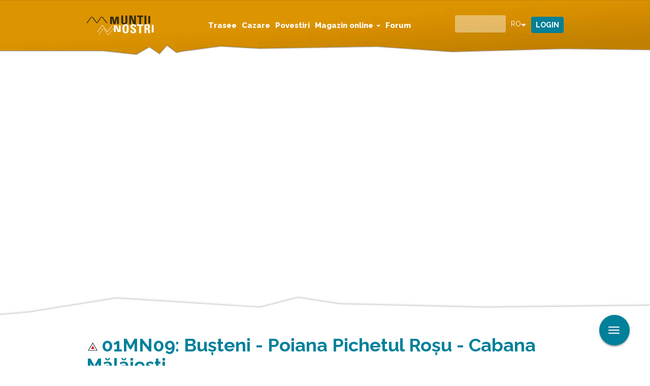

--- FILE ---
content_type: text/html; charset=utf-8
request_url: https://www.muntii-nostri.ro/ro/comment/1800
body_size: 23077
content:
<!DOCTYPE html>
<html lang="ro" dir="ltr"
  xmlns:fb="https://ogp.me/ns/fb#"
  xmlns:og="https://ogp.me/ns#">
<head>
  <link rel="profile" href="http://www.w3.org/1999/xhtml/vocab" />
  <meta name="viewport" content="width=device-width, initial-scale=1.0">
  <script id="Cookiebot" src="https://consent.cookiebot.com/uc.js" data-cbid="098194f6-f661-467c-8501-d45de40648cb" data-blockingmode="auto" type="text/javascript" data-framework="TCFv2.2"></script>
  <script>
    window.dataLayer = window.dataLayer || [];
    function gtag(){dataLayer.push(arguments);}
    gtag("consent", "default", {
        ad_storage: "denied",
        ad_user_data: "denied", 
        ad_personalization: "denied",
        analytics_storage: "denied",
        functionality_storage: "denied",
        personalization_storage: "denied",
        security_storage: "granted",
        wait_for_update: 2000,
    });
    gtag("set", "ads_data_redaction", true);
    gtag("set", "url_passthrough", true);
    window.addEventListener('CookiebotOnConsentReady', function() {
    if (typeof gtag === 'function' && typeof Cookiebot !== 'undefined') {
      gtag('consent', 'update', {
        'ad_storage': Cookiebot.consent.marketing ? 'granted' : 'denied',
        'analytics_storage': Cookiebot.consent.statistics ? 'granted' : 'denied',
        'functionality_storage': Cookiebot.consent.preferences ? 'granted' : 'denied',
        'personalization_storage': Cookiebot.consent.preferences ? 'granted' : 'denied',
        'security_storage': 'granted'
      });
    }
  });
  </script>

  <script async type="text/plain" src="https://securepubads.g.doubleclick.net/tag/js/gpt.js" crossorigin="anonymous" data-cookieconsent="marketing"></script>
  <!--[if IE]><![endif]-->
<link rel="dns-prefetch" href="//static-cdn.maptoolkit.net" />
<link rel="preconnect" href="//static-cdn.maptoolkit.net" />
<link rel="dns-prefetch" href="//fonts.gstatic.com" />
<link rel="preconnect" href="//fonts.gstatic.com" crossorigin="" />
<link rel="dns-prefetch" href="//fonts.googleapis.com" />
<link rel="preconnect" href="//fonts.googleapis.com" />
<link rel="dns-prefetch" href="//www.googletagmanager.com" />
<link rel="preconnect" href="//www.googletagmanager.com" />
<meta http-equiv="Content-Type" content="text/html; charset=utf-8" />
<script>dataLayer = [{"entityType":"node","entityBundle":"route_info","entityId":"1659","entityLabel":"Bu\u015fteni - Poiana Pichetul Ro\u015fu - Cabana M\u0103l\u0103ie\u015fti","entityLanguage":"ro","entityTnid":"2428","entityVid":"1659","entityName":"muntii nostri","entityUid":"361","entityCreated":"1518002698","entityStatus":"1","entityTaxonomy":{"tags":{"501":"C\u0103minul Alpin","502":"Plaiul Munticelului","503":"Poiana Co\u015ftilei","504":"Poiana V\u0103ii Cerbului","505":"Poiana Pichetul Ro\u015fu","506":"Poiana Buc\u015foiului","507":"Take Ionescu","98":"La Prepeleac","508":"Cabana M\u0103l\u0103ie\u015fti."}},"drupalLanguage":"ro","userUid":0}];</script>
<script type="text/plain" data-cookieconsent="marketing">// document.addEventListener("DOMContentLoaded", function () {
    if (window.innerWidth <= 767) {
        window.googletag = window.googletag || {cmd: []};
        googletag.cmd.push(function() {
          googletag.defineSlot('/1011785/MuntiiNostri_OLD/mobile_pagina_trasee/box_1', [[300, 250], [336, 280]], 'div-gpt-ad-1747311078078-0').addService(googletag.pubads());
          googletag.defineSlot('/1011785/MuntiiNostri_OLD/mobile_pagina_trasee/box_2', [[336, 280], [300, 250]], 'div-gpt-ad-1747311184642-0').addService(googletag.pubads());
          googletag.defineSlot('/1011785/MuntiiNostri_OLD/mobile_pagina_trasee/box_3', [[300, 250], [336, 280]], 'div-gpt-ad-1747311218002-0').addService(googletag.pubads());
          googletag.defineSlot('/1011785/MuntiiNostri_OLD/mobile_pagina_trasee/overlayer', [1, 1], 'div-gpt-ad-1747311260432-0').addService(googletag.pubads());
          googletag.pubads().enableSingleRequest();
          googletag.pubads().collapseEmptyDivs();
          googletag.enableServices();
          googletag.pubads().setCentering(true);
        });
    } else {
        window.googletag = window.googletag || {cmd: []};
        googletag.cmd.push(function() {
          if (window.innerWidth > 1650) {
            googletag.defineSlot('/1011785/MuntiiNostri_OLD/desk_pagina_trasee/box_1', [300, 250], 'div-gpt-ad-1747308908102-0').addService(googletag.pubads());
            googletag.defineSlot('/1011785/MuntiiNostri_OLD/desk_pagina_trasee/box_2', [300, 250], 'div-gpt-ad-1747309013203-0').addService(googletag.pubads());
          }
          googletag.defineSlot('/1011785/MuntiiNostri_OLD/desk_pagina_trasee/billboard_1', [970, 250], 'div-gpt-ad-1747308753927-0').addService(googletag.pubads());
          googletag.defineSlot('/1011785/MuntiiNostri_OLD/desk_pagina_trasee/billboard_2', [970, 250], 'div-gpt-ad-1747308841380-0').addService(googletag.pubads());
          googletag.defineSlot('/1011785/MuntiiNostri_OLD/desk_pagina_trasee/overlayer', [1, 1], 'div-gpt-ad-1747309061612-0').addService(googletag.pubads());
          googletag.pubads().enableSingleRequest();
          googletag.pubads().collapseEmptyDivs();
          googletag.enableServices();
          googletag.pubads().setCentering(true);
        });
    }
// });</script>
<meta name="description" content="De la Gara Buşteni urcăm până la Căminul Alpin (pe strada Morarului), continuăm pe potecă pe plaiul Munticelu și depășim firele Văii Coştilei şi cel al Văii Gălbenelelor şi ajungem în Poiana Coștila. Traversăm poiana Văii Cerbului și prin pădure pe curbă de nivel cu uşoare urcări şi coborâri ajun...Vă rugăm să vă autentificați pentru a vedea mai multe detalii" />
<meta name="generator" content="Drupal 7 (https://www.drupal.org)" />
<link rel="canonical" href="https://muntii-nostri.ro/ro/routeinfo/busteni-poiana-pichetul-rosu-cabana-malaiesti" />
<link rel="shortlink" href="https://muntii-nostri.ro/ro/node/1659" />
<meta property="og:site_name" content="Muntii Nostri" />
<meta property="og:type" content="article" />
<meta property="og:url" content="https://muntii-nostri.ro/ro/routeinfo/busteni-poiana-pichetul-rosu-cabana-malaiesti" />
<meta property="og:title" content="Buşteni - Poiana Pichetul Roşu - Cabana Mălăieşti" />
<meta property="og:description" content="De la Gara Buşteni urcăm până la Căminul Alpin (pe strada Morarului), continuăm pe potecă pe plaiul Munticelu și depășim firele Văii Coştilei şi cel al Văii Gălbenelelor şi ajungem în Poiana Coștila. Traversăm poiana Văii Cerbului și prin pădure pe curbă de nivel cu uşoare urcări şi coborâri ajun...Vă rugăm să vă autentificați pentru a vedea mai multe detalii" />
<meta property="og:updated_time" content="2021-06-02T02:55:09+02:00" />
<meta property="og:latitude" content="45.4159" />
<meta property="og:longitude" content="25.53724" />
<meta property="article:published_time" content="2018-02-07T12:24:58+01:00" />
<meta property="article:modified_time" content="2021-06-02T02:55:09+02:00" />
<meta name="apple-itunes-app" content="app-id=849703846" />
<link rel="manifest" href="/sites/all/themes/bootstrap_mn/manifest.json" />
<meta name="facebook-domain-verification" content="ett2efftvcwnbeswxggqbeijvfbw8t" />
<meta name="google-site-verification" content="6G2tqDHbiJnOQUGO_wpzCV_Ba8-Wi7NjyvAVyzSHj0o" />
  <link rel="apple-touch-icon" sizes="57x57" href="/sites/all/themes/bootstrap_mn/img/favicons/apple-icon-57x57.png">
  <link rel="apple-touch-icon" sizes="60x60" href="/sites/all/themes/bootstrap_mn/img/favicons/apple-icon-60x60.png">
  <link rel="apple-touch-icon" sizes="72x72" href="/sites/all/themes/bootstrap_mn/img/favicons/apple-icon-72x72.png">
  <link rel="apple-touch-icon" sizes="76x76" href="/sites/all/themes/bootstrap_mn/img/favicons/apple-icon-76x76.png">
  <link rel="apple-touch-icon" sizes="114x114" href="/sites/all/themes/bootstrap_mn/img/favicons/apple-icon-114x114.png">
  <link rel="apple-touch-icon" sizes="120x120" href="/sites/all/themes/bootstrap_mn/img/favicons/apple-icon-120x120.png">
  <link rel="apple-touch-icon" sizes="144x144" href="/sites/all/themes/bootstrap_mn/img/favicons/apple-icon-144x144.png">
  <link rel="apple-touch-icon" sizes="152x152" href="/sites/all/themes/bootstrap_mn/img/favicons/apple-icon-152x152.png">
  <link rel="apple-touch-icon" sizes="180x180" href="/sites/all/themes/bootstrap_mn/img/favicons/apple-icon-180x180.png">
  <link rel="icon" type="image/png" sizes="192x192"  href="/sites/all/themes/bootstrap_mn/img/favicons/android-icon-192x192.png">
  <link rel="icon" type="image/png" sizes="32x32" href="/sites/all/themes/bootstrap_mn/img/favicons/favicon-32x32.png">
  <link rel="icon" type="image/png" sizes="96x96" href="/sites/all/themes/bootstrap_mn/img/favicons/favicon-96x96.png">
  <link rel="icon" type="image/png" sizes="16x16" href="/sites/all/themes/bootstrap_mn/img/favicons/favicon-16x16.png">
  <link rel="manifest" href="/sites/all/themes/bootstrap_mn/img/favicons/manifest.json">

  <link rel="preload" href="/sites/all/libraries/slick/slick/fonts/slick.woff" as="font" crossorigin="anonymous" />
  <link rel="preload" href="/sites/all/themes/bootstrap_mn/fonts/mn.woff" as="font" crossorigin="anonymous" />

  <meta name="msapplication-TileColor" content="#ffffff">
  <meta name="msapplication-TileImage" content="/sites/all/themes/bootstrap_mn/img/favicons/ms-icon-144x144.png">
  <meta name="theme-color" content="#ffffff">
  <title>Buşteni - Poiana Pichetul Roşu - Cabana Mălăieşti | Muntii Nostri</title>
  <link type="text/css" rel="stylesheet" href="/sites/default/files/advagg_css/css__7Y0T8gi47CDNKwvGAAxSoEGvVNp4sASt2rrZqo8BKxc__WEO5iqaE2nBnORGZwMxQcnnmP7NYCIxMnfyyEJ6cyY4__wWui-Jte3C8oFqYjCZs515DEKorDWX-nTZS6FH8Lt-g.css" media="all" />
  <!-- HTML5 element support for IE6-8 -->
  <!--[if lt IE 9]>
    <script src="https://cdn.jsdelivr.net/html5shiv/3.7.3/html5shiv-printshiv.min.js"></script>
  <![endif]-->
  <script src="/sites/default/files/advagg_js/js__ZKJ-Aawqyt6sE_yrk5rQpdF1j9TbuGkfoOwEsxaGWmo__WPK4ILp2hILKztWD1Px3rIvEtMR753tWSp19Ze2t0t0__wWui-Jte3C8oFqYjCZs515DEKorDWX-nTZS6FH8Lt-g.js" async="async"></script>
</head>
<body class="navbar-is-fixed-top html not-front not-logged-in one-sidebar sidebar-second page-node page-node- page-node-1659 node-type-route-info i18n-ro">
  <div id="skip-link">
    <a href="#main-content" class="element-invisible element-focusable">Mergi la conţinutul principal</a>
  </div>
    <div class="region region-page-top">
    <noscript aria-hidden="true"><iframe src="https://www.googletagmanager.com/ns.html?id=GTM-K8XGGRG"
 height="0" width="0" style="display:none;visibility:hidden"></iframe></noscript>
  </div>
  <header id="navbar" role="banner" class="navbar navbar-fixed-top navbar-default">
  <div class="container">
    <div class="navbar-header">
              <button type="button" class="navbar-toggle collapsed" data-toggle="collapse" data-target="#navbar-collapse">
          <span class="sr-only">Toggle navigation</span>
          <span class="icon-bar"></span>
          <span class="icon-bar"></span>
          <span class="icon-bar"></span>
        </button>
        <button type="button" class="search-toggle" data-toggle="collapse" data-target="#block-views-exp-search-page-1">
          <span class="sr-only">Toggle search</span>
          <div class="icon icon-search"></div>
        </button>
                    <a class="logo navbar-btn" href="/ro" title="Acasă">
          <img src="https://muntii-nostri.ro/sites/all/themes/bootstrap_mn/logo.png" alt="Acasă" />
        </a>
      
          </div>
              <div class="region region-navigation">
    <section id="block-drop-down-login-drop-down-login" class="block block-drop-down-login collapse clearfix">

      
  <div class="dropdown">
  <a href="/ro/user" class="btn btn-default dropdown-toggle" id="dropdownMenu1" data-toggle="dropdown">
    Login  </a>
  <div class="dropdown-menu" aria-labelledby="dropdownMenu1">
          <form action="/ro/routeinfo/busteni-poiana-pichetul-rosu-cabana-malaiesti?destination=node/1659%3Fpage%3D0" method="post" id="user-login-form" accept-charset="UTF-8"><div><div class="form-item form-item-name form-type-textfield form-group"> <label class="control-label" for="edit-name">Username or e-mail <span class="form-required" title="Acest câmp este obligatoriu.">*</span></label>
<input class="form-control form-text required" type="text" id="edit-name" name="name" value="" size="15" maxlength="60" /></div><div class="form-item form-item-pass form-type-password form-group"> <label class="control-label" for="edit-pass">Parola <span class="form-required" title="Acest câmp este obligatoriu.">*</span></label>
<input class="form-control form-text required" type="password" id="edit-pass" name="pass" size="15" maxlength="128" /></div><ul><li><a href="/ro/user/register" title="Creează un cont nou de utilizator.">Creează un cont nou</a></li>
<li><a href="/ro/user/password" title="Solicitaţi o parolă nouă prin e-mail.">Solicitaţi o parolă nouă</a></li>
</ul><input type="hidden" name="form_build_id" value="form-1uSEeVedML63tzs0oZyjy7o12kSq64Pi5YHJLPCIFIg" />
<input type="hidden" name="form_id" value="user_login_block" />
<div class="form-actions form-wrapper form-group" id="edit-actions"><button type="submit" id="edit-submit" name="op" value="Autentificare" class="btn btn-primary form-submit">Autentificare</button>
</div></div></form>      </div>
</div>

</section>
<section id="block-views-exp-search-page-1" class="block block-views collapse clearfix">

      
  <form action="/ro/detail-search" method="get" id="views-exposed-form-search-page-1" accept-charset="UTF-8"><div><div class="views-exposed-form">
  <div class="views-exposed-widgets clearfix">
          <div class="views-exposed-widget views-widget-filter-search_api_views_fulltext">
                  <label for="edit-search">
            Căutare          </label>
                        <div class="views-widget">
          <div class="form-item form-item-search form-type-textfield form-autocomplete form-group"><div class="input-group"><input class="auto_submit form-control form-text" data-search-api-autocomplete-search="search_api_views_search" data-min-autocomplete-length="3" type="text" id="edit-search" name="search" value="" size="30" maxlength="128" /><input class="autocomplete" disabled="disabled" id="edit-search-autocomplete" type="hidden" value="https://muntii-nostri.ro/index.php?q=ro/search_api_autocomplete/search_api_views_search/body%3Avalue%20field_description%20field_leadin%20field_observations%3Avalue%20field_outer_title%20field_regions%3Atitle%20field_route%3Afield_traseul%20field_searching%20field_stages%3Avalue%20field_tags%3Aname%20field_tags%3Aname_field%20title%20title_field" />
<span class="input-group-addon"><span class="icon glyphicon glyphicon-refresh" aria-hidden="true"></span>
</span></div></div>        </div>
              </div>
          <div class="views-exposed-widget views-widget-filter-author">
                  <label for="edit-author">
            Autor          </label>
                        <div class="views-widget">
          <div class="form-item form-item-author form-type-textfield form-group"><input class="form-control form-text" type="text" id="edit-author" name="author" value="" size="30" maxlength="128" /></div>        </div>
              </div>
          <div class="views-exposed-widget views-widget-filter-author_1">
                  <label for="edit-author-1">
            Autor          </label>
                        <div class="views-widget">
          <div class="form-item form-item-author-1 form-type-textfield form-group"><input class="form-control form-text" type="text" id="edit-author-1" name="author_1" value="" size="30" maxlength="128" /></div>        </div>
              </div>
                    <div class="views-exposed-widget views-submit-button">
      <button type="submit" id="edit-submit-search" name="" value="Aplicare" class="btn btn-info form-submit">Aplicare</button>
    </div>
      </div>
</div>
</div></form>
</section>
<section id="block-lang-dropdown-language" class="block block-lang-dropdown collapse clearfix">

      
  <form class="lang_dropdown_form language ddsmn" id="lang_dropdown_form_language" action="/ro/comment/1800" method="post" accept-charset="UTF-8"><div><div class="form-item form-item-lang-dropdown-select form-type-select form-group"> <label class="control-label" for="edit-lang-dropdown-select">Select language</label>
<select class="lang-dropdown-select-element form-control form-select" id="lang-dropdown-select-language" style="width:50px" name="lang_dropdown_select"><option value="en">en</option><option value="ro" selected="selected">ro</option></select></div><input type="hidden" name="en" value="/en/routes/busteni-poiana-pichetul-rosu-cabana-malaiesti?page=0" />
<input type="hidden" name="ro" value="/ro/routeinfo/busteni-poiana-pichetul-rosu-cabana-malaiesti?page=0" />
<noscript><div>
<button id="edit-submit-language" type="submit" name="op" value="Mergi" class="btn btn-default form-submit">Mergi</button>

</div></noscript><input type="hidden" name="form_build_id" value="form-IETVXyIu4yC6yFefELXUpIxYpDJf9-4QzFFhdmU-jHg" />
<input type="hidden" name="form_id" value="lang_dropdown_form" />
</div></form>
</section>
  </div>
              <div class="navbar-collapse collapse" id="navbar-collapse">
        <nav role="navigation">
                      <ul class="menu nav navbar-nav"><li class="first leaf"><a href="/ro/trasee">Trasee</a></li>
<li class="leaf"><a href="/ro/cazare">Cazare</a></li>
<li class="leaf"><a href="/ro/povestiri">Povestiri</a></li>
<li class="expanded dropdown"><a href="/ro/products" class="dropdown-toggle" data-toggle="dropdown">Magazin online <span class="caret"></span></a><ul class="dropdown-menu"><li class="first leaf sub-item"><a href="/ro/products" class="sub-item-url">Magazin online</a></li>
<li class="last leaf sub-item"><a href="/ro/subscriptions/list" class="sub-item-url">Abonamente</a></li>
</ul></li>
<li class="last leaf"><a href="/ro/forum">Forum</a></li>
</ul>                            </nav>
      </div>

      </div>
</header>
  <header role="banner" id="page-header">
    
      <div class="region region-header">
    <section id="block-block-1" class="block block-block clearfix">

      
  <div  class="ds-1col node node-route-info view-mode-map clearfix">

  
  <div class="field field-name-map field-type-ds field-label-hidden"><div class="field-items"><div class="field-item even"><div id="map_container">
  <div id="map" nid="1659" style="width: 100%; height: 650px;">
    <div id="elevation_container">
      <div id="elevation"></div>
    </div>
    <div id="play_container" style="display: none">
      <div id="play" class="leaflet-bar"><i class="fa fa-play"></i></div>
      <div id="stop" class="leaflet-bar"><i class="fa fa-stop"></i></div>
      <div id="speed" class="leaflet-bar" data-multiplier="1">1x</div>
    </div>
  </div>
</div></div></div></div></div>


</section>
  </div>
  </header> <!-- /#page-header -->

<div class="main-container container">



  <div class="row">

          <aside class="sidebar sidebar-left" role="complementary">
          <div class="region region-sidebar-left">
    <section id="block-block-23" class="block block-block ad-sidebar-left clearfix">

      
          <div id='div-gpt-ad-1747308908102-0'>
            <!-- box_1_desktop -->
            <script>
                function waitForGoogletag(callback, retries = 30, interval = 500) {
                    if (typeof window.googletag !== 'undefined' && googletag.apiReady) {
                        callback();
                    } else if (retries > 0) {
                        setTimeout(function () {
                            waitForGoogletag(callback, retries - 1, interval);
                        }, interval);
                    } else {
                        console.warn('❗ googletag still not defined after waiting.');
                        setTimeout(function () {
                        if (typeof window.googletag !== 'undefined' && googletag.apiReady) {
                            callback();
                        } else {
                            console.error('❌ Final attempt failed: googletag not ready.');
                        }
                    }, 3000);
                    }
                }
                window.addEventListener("CookiebotOnConsentReady", function () {
                    waitForGoogletag(function () {
                        // if (1650 && window.innerWidth <= 1650) {
                        //     return;
                        // }
                        if (window.innerWidth > 767) {
                            googletag.cmd.push(function() { googletag.display('div-gpt-ad-1747308908102-0'); });
                        }
                    });
                });
            </script>
        </div>
</section>
  </div>
      </aside>  <!-- /#sidebar-first -->
    
    
    <section class="col-sm-12" >
                  <a id="main-content"></a>
                    <h1 class="page-header route_info"><img style="width: auto; display: inline-block; margin-right: 5px;" class="img-responsive" src="https://muntii-nostri.ro/sites/default/files/styles/touristik_label/public/9200_7_redpeaktrack_resize.png?itok=7xHobJco" alt="Touristik Label - 12" />01MN09: Buşteni - Poiana Pichetul Roşu - Cabana Mălăieşti</h1>
                                                          <div class="region region-content">
    <section id="block-system-main" class="block block-system clearfix">

      
  
<div class="panelizer-view-mode node node-full node-route-info node-1659">
        <div class="panel-display panel-1col clearfix" >
  <div class="panel-panel panel-col">
    <div><div class="panel-pane pane-entity-field pane-node-field-outer-title outer-title-route-info"  >
  
      
  
  <div class="pane-content">
    <div class="field field-name-field-outer-title field-type-text-long field-label-hidden"><div class="field-items"><div class="field-item even">Legătura Bușteni - Cabana Mălăiești, pe Take Ionescu</div></div></div>  </div>

  
  </div>
<div class="panel-separator"></div><div class="panel-pane pane-entity-field pane-node-field-leadin"  >
  
      
  
  <div class="pane-content">
    <div class="field field-name-field-leadin field-type-text-long field-label-hidden"><div class="field-items"><div class="field-item even">Cabana Mălăieşti este poate cea mai îndrăgită cabană din munţii Bucegi - un loc de popas “sus” la intersecţia unor trasee spectaculoase. Amfiteatru căldării glaciare îţi dă senzaţia că locul arată ca o fortăreață. Poteca este un tur de forță la marginea abruptului prahovean, cu un ultim segment dificil (Poteca Take Ionescu) -nerecomandată iarna. </div></div></div>  </div>

  
  </div>
<div class="panel-separator"></div><div class="panel-pane pane-custom pane-3"  id="social-media" >
  
      
  
  <div class="pane-content">
    <div class="social-media">
<div class="fb"><a href="https://facebook.com/sharer/sharer.php?u=https://muntii-nostri.ro/ro/routeinfo/busteni-poiana-pichetul-rosu-cabana-malaiesti" target="_blank" aria-label="Share on Facebook">Distribuie pe Facebook</a></div>
<div class="twitter"><a href="https://twitter.com/intent/tweet/?text=Buşteni - Poiana Pichetul Roşu - Cabana Mălăieşti&amp;url=https://muntii-nostri.ro/ro/routeinfo/busteni-poiana-pichetul-rosu-cabana-malaiesti" target="_blank" aria-label="Share on Twitter">Share on Twitter</a></div>
<div class="tel"><a href="whatsapp://send?text=Buşteni - Poiana Pichetul Roşu - Cabana Mălăieşti%20https://muntii-nostri.ro/ro/routeinfo/busteni-poiana-pichetul-rosu-cabana-malaiesti" target="_blank" aria-label="Share on Whatsapp">Share on Whatsapp</a></div>
<div class="mail"><a href="mailto:?subject=Buşteni - Poiana Pichetul Roşu - Cabana Mălăieşti%20on%20Muntii%20Nostri&amp;body=https://muntii-nostri.ro/ro/routeinfo/busteni-poiana-pichetul-rosu-cabana-malaiesti" target="_self" aria-label="Share via Mail">Share via Mail</a></div>
</div>  </div>

  
  </div>
<div class="panel-separator"></div><div class="panel-pane pane-entity-field pane-node-field-user-rating"  >
  
      
  
  <div class="pane-content">
    <div class="field field-name-field-user-rating field-type-fivestar field-label-hidden"><div class="field-items"><div class="field-item even"><div class="clearfix fivestar-average-stars"><div class="fivestar-static-item"><div class="form-item form-type-item form-group"><div class="fivestar-default"><div class="fivestar-widget-static fivestar-widget-static-vote fivestar-widget-static-5 clearfix"><div class="star star-1 star-odd star-first"><span class="on">4.333335</span></div><div class="star star-2 star-even"><span class="on"></span></div><div class="star star-3 star-odd"><span class="on"></span></div><div class="star star-4 star-even"><span class="on"></span></div><div class="star star-5 star-odd star-last"><span class="on" style="width: 33.3335%"></span></div></div></div><div class="help-block"><div class="fivestar-summary fivestar-summary-"></div></div></div></div></div></div></div></div>  </div>

  
  </div>
<div class="panel-separator"></div><div class="panel-pane pane-custom pane-4"  id="review-link" >
  
      
  
  <div class="pane-content">
    <div class="read-reviews"><a href="#read-reviews">Citeşte comentariile</a></div>  </div>

  
  </div>
<div class="panel-separator"></div><div class="panel-pane pane-block pane-block-41 pane-block"  >
  
      
  
  <div class="pane-content">
            <div id='div-gpt-ad-1747311078078-0' >
            <!-- box_1_mobile -->
            <script>
                function waitForGoogletag(callback, retries = 30, interval = 500) {
                    if (typeof window.googletag !== 'undefined' && googletag.apiReady) {
                        callback();
                    } else if (retries > 0) {
                        setTimeout(function () {
                            waitForGoogletag(callback, retries - 1, interval);
                        }, interval);
                    } else {
                        console.warn('❗ googletag still not defined after waiting.');
                        setTimeout(function () {
                        if (typeof window.googletag !== 'undefined' && googletag.apiReady) {
                            callback();
                        } else {
                            console.error('❌ Final attempt failed: googletag not ready.');
                        }
                    }, 3000);
                    }
                }
                window.addEventListener("CookiebotOnConsentReady", function () {
                    waitForGoogletag(function () {
                        if (window.innerWidth <= 767) {
                            googletag.cmd.push(function() { googletag.display('div-gpt-ad-1747311078078-0'); });
                        }
                    });
                });
                
            </script>
        </div>  </div>

  
  </div>
<div class="panel-separator"></div><div class="panel-pane pane-entity-field pane-node-field-route"  >
  
        <h3 class="pane-title">
      Trail Details [ro]    </h3>
    
  
  <div class="pane-content">
    <div class="field field-name-field-route field-type-entityreference field-label-hidden"><div class="field-items"><div class="field-item even"><div  class="ds-1col node node-route view-mode-facts  clearfix">

  
  <div class="group-difficulty field-group-html-element"><div><span>Dificultate</span></div><div class="field field-name-field-difficulty field-type-taxonomy-term-reference field-label-hidden tid-15" title="mediu/dificil"><div class="field-items"><div class="field-item even">mediu/dificil</div></div></div></div><div class="group-distance field-group-html-element"><div><span>Distanţă</span></div><div class="field field-name-distance-in-km field-type-ds field-label-hidden"><div class="field-items"><div class="field-item even"><div class="distance-km">12,24<span class="suffix">km<span></div></div></div></div></div><div class="group-duration field-group-html-element"><div><span>Durată</span></div><div class="field field-name-duration field-type-ds field-label-hidden"><div class="field-items"><div class="field-item even"><div class="duration">4:00-5:00<span class="suffix">h</span></div></div></div></div></div><div class="group-ascent field-group-html-element"><div><span>Urcare</span></div><div class="field field-name-field-elev-ascent-user field-type-number-integer field-label-hidden"><div class="field-items"><div class="field-item even"><div>1020<span class="suffix">m</span></div></div></div></div></div><div class="group-descent field-group-html-element"><div><span>Coborâre</span></div><div class="field field-name-field-elev-descent-user field-type-number-integer field-label-hidden"><div class="field-items"><div class="field-item even"><div>220<span class="suffix">m</span></div></div></div></div></div><div class="group-peak field-group-html-element"><div><span>Vârf</span></div><div class="field field-name-field-peak-alt-user field-type-number-integer field-label-hidden"><div class="field-items"><div class="field-item even">1782m</div></div></div></div></div>

</div></div></div>  </div>

  
  </div>
<div class="panel-separator"></div><div class="panel-pane pane-node-content"  >
  
      
  
  <div class="pane-content">
    <div  class="ds-1col node node-route-info view-mode-actions clearfix">

  
  <div class="field field-name-tour-actions field-type-ds field-label-hidden"><div class="field-items"><div class="field-item even"><div class="tour-actions">
  <div clas="download-pdf"><a target="_blank" class="link-pdf" href="/ro/printpdf/1659">Descărcare PDF</a></div></div></div></div></div></div>

  </div>

  
  </div>
<div class="panel-separator"></div><div class="panel-pane pane-block pane-block-37 pane-block"  >
  
      
  
  <div class="pane-content">
            <div id='div-gpt-ad-1747308753927-0' class='sam_branding'>
            <!-- billboard_1_billboard -->
            <script>
                function waitForGoogletag(callback, retries = 30, interval = 500) {
                    if (typeof window.googletag !== 'undefined' && googletag.apiReady) {
                        callback();
                    } else if (retries > 0) {
                        setTimeout(function () {
                            waitForGoogletag(callback, retries - 1, interval);
                        }, interval);
                    } else {
                        console.warn('❗ googletag still not defined after waiting.');
                        setTimeout(function () {
                        if (typeof window.googletag !== 'undefined' && googletag.apiReady) {
                            callback();
                        } else {
                            console.error('❌ Final attempt failed: googletag not ready.');
                        }
                    }, 3000);
                    }
                }
                window.addEventListener("CookiebotOnConsentReady", function () {
                    waitForGoogletag(function () {
                        if (window.innerWidth > 767) {
                            googletag.cmd.push(function() { googletag.display('div-gpt-ad-1747308753927-0'); });
                        }
                    });
                });
            </script>
        </div>  </div>

  
  </div>
<div class="panel-separator"></div><div class="panel-pane pane-dsc"  >
  
      
  
  <div class="pane-content">
    <h2 class="pane-title">Galerie</h2><div class="view-route-info-gallery"><div  class="ds-1col node node-image view-mode-gallery_image_single  clearfix">

  
  <div class="field field-name-field-image field-type-image field-label-hidden"><div class="field-items"><div class="field-item even"><img class="img-responsive" src="https://muntii-nostri.ro/sites/default/files/styles/gallery_image_single/public/_1MN_img_Coltii_Morarului_-_9101112_SRJBmDR.jpg?itok=M3Emdqe1" width="940" height="629" alt="_1MN_img_Coltii_Morarului_-_9101112_SRJBmDR.jpg" /></div></div></div></div>

</div>  </div>

  
  </div>
<div class="panel-separator"></div><div class="panel-pane pane-node-content"  >
  
      
  
  <div class="pane-content">
    <div  class="ds-1col node node-route-info view-mode-tabbed clearfix">

  
  <div class="field-group-htabs-wrapper group-tabs field-group-htabs"><h2 class="element-invisible">Tabs</h2><div class="horizontal-tabs-panes"><fieldset  class="collapsible group-directions field-group-htab panel panel-default form-wrapper" id="bootstrap-panel">
          <legend class="panel-heading">
      <a href="#bootstrap-panel-body" class="panel-title fieldset-legend" data-toggle="collapse">Indicaţii de orientare</a>
    </legend>
        <div class="panel-body panel-collapse collapse fade in" id="bootstrap-panel-body">
        <div class="field field-name-field-directions field-type-text-long field-label-hidden"><div class="field-items"><div class="field-item even"><p>De la Gara Buşteni urcăm până la Căminul Alpin (pe strada Morarului), continuăm pe potecă pe plaiul Munticelu și depășim firele Văii Coştilei şi cel al Văii Gălbenelelor şi ajungem în Poiana Coștila. Traversăm poiana Văii Cerbului și prin pădure pe curbă de nivel cu uşoare urcări şi coborâri ajun...</p><a href="/ro/user/login">Vă rugăm să vă autentificați pentru a vedea mai multe detalii</a></div></div></div>  </div>
</fieldset>
<fieldset  class="collapsible group-stages field-group-htab panel panel-default form-wrapper" id="bootstrap-panel--2">
          <legend class="panel-heading">
      <a href="#bootstrap-panel-2-body" class="panel-title fieldset-legend" data-toggle="collapse">Etape</a>
    </legend>
        <div class="panel-body panel-collapse collapse fade in" id="bootstrap-panel-2-body">
        <div class="field field-name-field-stages field-type-text-with-summary field-label-hidden"><div class="field-items"><div class="field-item even"><p>Buşteni - Căminul Alpin - Poiana Coştilei - Poiana Pichetul Roşu - La Prepeleac - Cabana Mălăieşti</p>
</div></div></div>  </div>
</fieldset>
<fieldset  class="collapsible group-description field-group-htab panel panel-default form-wrapper" id="bootstrap-panel--3">
          <legend class="panel-heading">
      <a href="#bootstrap-panel-3-body" class="panel-title fieldset-legend" data-toggle="collapse">Descriere</a>
    </legend>
        <div class="panel-body panel-collapse collapse fade in" id="bootstrap-panel-3-body">
        <div class="field field-name-body field-type-text-with-summary field-label-hidden"><div class="field-items"><div class="field-item even"><p><meta charset="utf-8" /></p><p dir="ltr"><b id="docs-internal-guid-336487eb-7fff-954a-657e-6a24be2ed82c">Traseul 9 TR face legătura între Bucegi (Căminul Alpin) și Cabana Mălăieşti, situată într-un cadru natural de poveste. Un traseu solicitant, cu peste 1000 m diferențe de nivel, în aprox. 4.5 h d...</b></p><a href="/ro/user/login">Vă rugăm să vă autentificați pentru a vedea mai multe detalii</a></div></div></div>  </div>
</fieldset>
<fieldset  class="collapsible group-observations field-group-htab panel panel-default form-wrapper" id="bootstrap-panel--4">
          <legend class="panel-heading">
      <a href="#bootstrap-panel-4-body" class="panel-title fieldset-legend" data-toggle="collapse">Observații</a>
    </legend>
        <div class="panel-body panel-collapse collapse fade in" id="bootstrap-panel-4-body">
        <div class="field field-name-field-observations field-type-text-with-summary field-label-hidden"><div class="field-items"><div class="field-item even"><p>inaccesibil iarna pe segmentul Pichetul Roşu - Mălăieşti</p>
</div></div></div>  </div>
</fieldset>
</div></div></div>

  </div>

  
  </div>
<div class="panel-separator"></div><div class="panel-pane pane-block pane-block-42 pane-block"  >
  
      
  
  <div class="pane-content">
            <div id='div-gpt-ad-1747311184642-0' >
            <!-- box_2_mobile -->
            <script>
                function waitForGoogletag(callback, retries = 30, interval = 500) {
                    if (typeof window.googletag !== 'undefined' && googletag.apiReady) {
                        callback();
                    } else if (retries > 0) {
                        setTimeout(function () {
                            waitForGoogletag(callback, retries - 1, interval);
                        }, interval);
                    } else {
                        console.warn('❗ googletag still not defined after waiting.');
                        setTimeout(function () {
                        if (typeof window.googletag !== 'undefined' && googletag.apiReady) {
                            callback();
                        } else {
                            console.error('❌ Final attempt failed: googletag not ready.');
                        }
                    }, 3000);
                    }
                }
                window.addEventListener("CookiebotOnConsentReady", function () {
                    waitForGoogletag(function () {
                        if (window.innerWidth <= 767) {
                            googletag.cmd.push(function() { googletag.display('div-gpt-ad-1747311184642-0'); });
                        }
                    });
                });
                
            </script>
        </div>  </div>

  
  </div>
<div class="panel-separator"></div><div class="panel-pane pane-entity-field pane-node-field-route"  >
  
      
  
  <div class="pane-content">
    <div class="field field-name-field-route field-type-entityreference field-label-hidden"><div class="field-items"><div class="field-item even"><div  class="ds-1col node node-route view-mode-tags  clearfix">

  
  </div>

</div></div></div>  </div>

  
  </div>
<div class="panel-separator"></div><div class="panel-pane pane-dsc"  id="product-teaser" >
  
      
  
  <div class="pane-content">
    <div class="view view-rout-info-related-product view-id-rout_info_related_product view-display-id-panel_pane_1 view-dom-id-53c48983cefc660d5a13de8304373cb6">
        
  
  
      <div class="view-content">
        <div class="views-row views-row-1 views-row-odd views-row-first views-row-last">
      
  <div class="views-field views-field-rendered-entity">        <span class="field-content"><div class="panel-display panel-1col clearfix" >
  <div class="panel-panel panel-col">
    <div><div class="commerce-product-field commerce-product-field-field-images field-field-images node-7839-product-field-images">
  <figure class="field field-name-field-images field-type-image field-label-hidden">
    <img class="img-responsive" src="https://muntii-nostri.ro/sites/default/files/styles/product_full/public/mn01_bucegi.jpg?itok=9akaGBLU" width="280" height="550" alt="mn01 bucegi" />  </figure>
</div><div class="field field-name-field-product-category field-type-taxonomy-term-reference field-label-hidden"><div class="field-items"><div class="field-item even">Hiking Maps</div></div></div><div class="field field-name-title field-type-ds field-label-hidden"><div class="field-items"><div class="field-item even"><h2>MN01 - Harta de drumeţie a Munţilor BUCEGI-LEAOTA</h2></div></div></div><div class="field field-name-field-promotion-text field-type-text-long field-label-hidden"><div class="field-items"><div class="field-item even">Harta Munţilor Bucegi-Leaota poartă indicativul MN01, ceea ce-nseamnă că este primul număr din colecţia „Munţii Noştri”.

Harta s-a editat folosind cele mai actuale tehnici de cartografiere şi s-a tiparit pe hârtie rezistentă la umiditate. Este uşor de citit şi simplu de utilizat datorită stilurilor de reprezentare cartografice, specifice firmei Schubert &amp; Franzke şi datorită structurării practice ale informaţiilor. Totul este la îndemână, exact acolo unde este necesar, fiind utilă atât pasionaţilor de drumeţii cât şi profesioniştilor.</div></div></div></div>
  </div>
</div>
</span>  </div>  
  <div class="views-field views-field-view-node">        <span class="field-content"><a href="/ro/productdisplay/mn01-harta-de-drumetie-muntilor-bucegi-leaota">Comandă acum</a></span>  </div>  </div>
    </div>
  
  
  
  
  
  
</div>  </div>

  
  </div>
<div class="panel-separator"></div><div class="panel-pane pane-dsc"  >
  
      
  
  <div class="pane-content">
    <h2 class="pane-title">Vreme</h2>
<div class="weather" lat="45.4159" lng="25.53724"></div>  </div>

  
  </div>
<div class="panel-separator"></div><div class="panel-pane pane-dsc"  >
  
      
  
  <div class="pane-content">
    <div class="best-seasons"><h2 class="pane-title">Cele mai bune sezoane</h2><div class="">Ianuarie</div><div class="">Februarie</div><div class="">Martie</div><div class="">Aprilie</div><div class="best">Mai</div><div class="best">Iunie</div><div class="best">Iulie</div><div class="best">August</div><div class="best">Septembrie</div><div class="">Octombrie</div><div class="">Noiembrie</div><div class="">Decembrie</div></div>  </div>

  
  </div>
<div class="panel-separator"></div><div class="panel-pane pane-dsc"  >
  
      
  
  <div class="pane-content">
    <h2 class="pane-title">Persoane care au contribuit si comentat</h2>
<div class="view view-route-community view-id-route_community view-display-id-panel_pane_1 view-dom-id-8faa748925b58a81ad5105fd018c324b">
        
  
  
      <div class="view-content">
      

<div id="views-bootstrap-grid-1" class="views-bootstrap-grid-plugin-style">
  
          <div class="row">
                  <div class=" col-xs-6 col-sm-3 col-md-3 col-lg-3">
            <div  class="ds-1col user-profile view-mode-teaser  clearfix">

  
  <div class="field field-name-field-activity-rank field-type-computed field-label-hidden"><div class="field-items"><div class="field-item even">2.6</div></div></div><div class="field field-name-ds-user-picture field-type-ds field-label-hidden"><div class="field-items"><div class="field-item even"><img class="img-responsive" src="https://muntii-nostri.ro/sites/all/themes/bootstrap_mn/img/generic_user.jpg" alt="imaginea utilizatorului darianursoi" title="imaginea utilizatorului darianursoi" /></div></div></div><div class="field field-name-name field-type-ds field-label-hidden"><div class="field-items"><div class="field-item even"><h2>darianursoi</h2></div></div></div></div>

          </div>

                                      <div class=" col-xs-6 col-sm-3 col-md-3 col-lg-3">
            <div  class="ds-1col user-profile view-mode-teaser  clearfix">

  
  <div class="field field-name-field-activity-rank field-type-computed field-label-hidden"><div class="field-items"><div class="field-item even">2.6</div></div></div><div class="field field-name-ds-user-picture field-type-ds field-label-hidden"><div class="field-items"><div class="field-item even"><img class="img-responsive" src="https://muntii-nostri.ro/sites/all/themes/bootstrap_mn/img/generic_user.jpg" alt="imaginea utilizatorului jericho" title="imaginea utilizatorului jericho" /></div></div></div><div class="field field-name-name field-type-ds field-label-hidden"><div class="field-items"><div class="field-item even"><h2>jericho</h2></div></div></div></div>

          </div>

                                                              <div class="clearfix visible-xs-block"></div>
                                                                                                                                    <div class=" col-xs-6 col-sm-3 col-md-3 col-lg-3">
            <div  class="ds-1col user-profile view-mode-teaser  clearfix">

  
  <div class="field field-name-field-activity-rank field-type-computed field-label-hidden"><div class="field-items"><div class="field-item even">2.5</div></div></div><div class="field field-name-ds-user-picture field-type-ds field-label-hidden"><div class="field-items"><div class="field-item even"><img class="img-responsive" src="https://muntii-nostri.ro/sites/all/themes/bootstrap_mn/img/generic_user.jpg" alt="imaginea utilizatorului leonard 575" title="imaginea utilizatorului leonard 575" /></div></div></div><div class="field field-name-name field-type-ds field-label-hidden"><div class="field-items"><div class="field-item even"><h2>leonard 575</h2></div></div></div></div>

          </div>

                                                                                                                                                                    <div class=" col-xs-6 col-sm-3 col-md-3 col-lg-3">
            <div  class="ds-1col user-profile view-mode-teaser  clearfix">

  
  <div class="field field-name-field-activity-rank field-type-computed field-label-hidden"><div class="field-items"><div class="field-item even">2.3</div></div></div><div class="field field-name-ds-user-picture field-type-ds field-label-hidden"><div class="field-items"><div class="field-item even"><img class="img-responsive" src="https://muntii-nostri.ro/sites/all/themes/bootstrap_mn/img/generic_user.jpg" alt="imaginea utilizatorului Mares06" title="imaginea utilizatorului Mares06" /></div></div></div><div class="field field-name-name field-type-ds field-label-hidden"><div class="field-items"><div class="field-item even"><h2>Mares06</h2></div></div></div></div>

          </div>

                                                              <div class="clearfix visible-xs-block"></div>
                                                        <div class="clearfix visible-sm-block"></div>
                                                        <div class="clearfix visible-md-block"></div>
                                                        <div class="clearfix visible-lg-block"></div>
                                                  </div>
    
  </div>
    </div>
  
  
  
  
  
  
</div>  </div>

  
  </div>
<div class="panel-separator"></div><div class="panel-pane pane-dsc"  >
  
        <h2 class="pane-title">
      &nbsp;    </h2>
    
  
  <div class="pane-content">
    Buşteni - Poiana Pichetul Roşu - Cabana Mălăieşti în Braşov, Prahova, Bucegi - Leaota  este un traseu de Drumeţie mediu/dificil.  </div>

  
  </div>
<div class="panel-separator"></div><div class="panel-pane pane-entity-field pane-node-field-tags"  >
  
        <h2 class="pane-title">
      Etichete    </h2>
    
  
  <div class="pane-content">
    <div class="field field-name-field-tags field-type-taxonomy-term-reference field-label-hidden"><div class="field-items"><div class="field-item even"><a href="/ro/detail-search?search=Căminul Alpin">Căminul Alpin</a></div><div class="field-item odd"><a href="/ro/detail-search?search=Plaiul Munticelului">Plaiul Munticelului</a></div><div class="field-item even"><a href="/ro/detail-search?search=Poiana Coştilei">Poiana Coştilei</a></div><div class="field-item odd"><a href="/ro/detail-search?search=Poiana Văii Cerbului">Poiana Văii Cerbului</a></div><div class="field-item even"><a href="/ro/detail-search?search=Poiana Pichetul Roşu">Poiana Pichetul Roşu</a></div><div class="field-item odd"><a href="/ro/detail-search?search=Poiana Bucşoiului">Poiana Bucşoiului</a></div><div class="field-item even"><a href="/ro/detail-search?search=Take Ionescu">Take Ionescu</a></div><div class="field-item odd"><a href="/ro/detail-search?search=La Prepeleac">La Prepeleac</a></div><div class="field-item even"><a href="/ro/detail-search?search=Cabana Mălăieşti.">Cabana Mălăieşti.</a></div></div></div>  </div>

  
  </div>
<div class="panel-separator"></div><div class="panel-pane pane-block pane-block-38 pane-block"  >
  
      
  
  <div class="pane-content">
            <div id='div-gpt-ad-1747308841380-0'>
            <!-- billboard_2_desktop -->
            <script>
                function waitForGoogletag(callback, retries = 30, interval = 500) {
                    if (typeof window.googletag !== 'undefined' && googletag.apiReady) {
                        callback();
                    } else if (retries > 0) {
                        setTimeout(function () {
                            waitForGoogletag(callback, retries - 1, interval);
                        }, interval);
                    } else {
                        console.warn('❗ googletag still not defined after waiting.');
                        setTimeout(function () {
                        if (typeof window.googletag !== 'undefined' && googletag.apiReady) {
                            callback();
                        } else {
                            console.error('❌ Final attempt failed: googletag not ready.');
                        }
                    }, 3000);
                    }
                }
                window.addEventListener("CookiebotOnConsentReady", function () {
                    waitForGoogletag(function () {
                        // if ( && window.innerWidth <= ) {
                        //     return;
                        // }
                        if (window.innerWidth > 767) {
                            googletag.cmd.push(function() { googletag.display('div-gpt-ad-1747308841380-0'); });
                        }
                    });
                });
            </script>
        </div>  </div>

  
  </div>
</div>
  </div>
  <div class="panel-panel panel-col comments">
    <div><div class="panel-pane pane-dsc"  id="related" >
  
      
  
  <div class="pane-content">
    <div class="related"><h3>Alte trasee în această regiune</h3></div><div class="view view-route-related view-id-route_related view-display-id-panel_pane_1 view-dom-id-09eb2463787fdb244786038604abfd9a">
        
  
  
      <div class="view-content">
            <div class="slick slick--view--route-related slick--view--route-related--panel-pane-1 slick--skin--fullwidth slick--optionset--clone-of-clone-of-default" id="slick-views-route-related-1" dir="ltr">
      <div class="slick__slider" id="slick-views-route-related-1-slider" data-slick="{&quot;centerMode&quot;:true,&quot;lazyLoad&quot;:&quot;progressive&quot;,&quot;respondTo&quot;:&quot;slider&quot;,&quot;slidesPerRow&quot;:2,&quot;variableWidth&quot;:true}">
  
          <div class="slick__slide slide slide--0">      <div class="slide__content">            <div  class="ds-1col node node-route-info node-teaser view-mode-teaser  clearfix">

  
  <div class="field field-name-user-picture-on-teaser field-type-ds field-label-hidden"><div class="field-items"><div class="field-item even"><a href="/ro/users/penes-adelin" title="Afişează profilul utilizatorului."><img class="img-responsive" src="/sites/all/themes/bootstrap_mn/img/generic_user.jpg" alt="Penes Adelin :)"/></a> </div></div></div><div class="field field-name-route-info-type field-type-ds field-label-hidden"><div class="field-items"><div class="field-item even"><div class="type">
               <div class="route-type-hidden-label" style="display:none;">
                          Hiking               </div>
               <div class="field field-name-field-icon field-type-image field-label-hidden"><div class="field-items"><div class="field-item even"><img class="img-responsive" src="https://muntii-nostri.ro/sites/default/files/hiking_icon.png" width="360" height="360" alt=" hiking" /></div></div></div></div></div></div></div><div class="field field-name-teaser-image-fallback field-type-ds field-label-hidden"><div class="field-items"><div class="field-item even"><div class="field field-name-field-image field-type-image field-label-hidden"><div class="field-items"><div class="field-item even"><picture  class="img-responsive">
<!--[if IE 9]><video style="display: none;"><![endif]-->
<source data-srcset="https://muntii-nostri.ro/sites/default/files/styles/teaser/public/piatra-craiului-7_0.jpg?itok=UuphUrgf&amp;timestamp=1593434413 1x" media="(max-width: 767px)" />
<source data-srcset="https://muntii-nostri.ro/sites/default/files/styles/teaser/public/piatra-craiului-7_0.jpg?itok=UuphUrgf&amp;timestamp=1593434413 1x" media="(min-width: 767px) and (max-width: 991px)" />
<source data-srcset="https://muntii-nostri.ro/sites/default/files/styles/teaser/public/piatra-craiului-7_0.jpg?itok=UuphUrgf&amp;timestamp=1593434413 1x" media="(min-width: 992px) and (max-width: 1199px)" />
<source data-srcset="https://muntii-nostri.ro/sites/default/files/styles/teaser/public/piatra-craiului-7_0.jpg?itok=UuphUrgf&amp;timestamp=1593434413 1x" media="(min-width: 1200px)" />
<!--[if IE 9]></video><![endif]-->
<!--[if lt IE 9]>
<img  class="img-responsive lazyload" src="[data-uri]" alt=" " title="" />
<![endif]-->
<!--[if !lt IE 9]><!-->
<img  class="img-responsive lazyload" srcset="[data-uri] 1w" alt=" " title="" />
<!-- <![endif]-->
</picture></div></div></div></div></div></div><div class="field field-name-teaser-region field-type-ds field-label-hidden"><div class="field-items"><div class="field-item even"><div class="field field-name-field-regions field-type-entityreference field-label-hidden"><div class="field-items"><div class="field-item even">Piatra Craiului</div></div></div></div></div></div><div class="field field-name-field-user-rating field-type-fivestar field-label-hidden"><div class="field-items"><div class="field-item even"><div class="clearfix fivestar-average-stars"><div class="fivestar-static-item"><div class="form-item form-type-item form-group"><div class="fivestar-default"><div class="fivestar-widget-static fivestar-widget-static-vote fivestar-widget-static-5 clearfix"><div class="star star-1 star-odd star-first"><span class="off">0</span></div><div class="star star-2 star-even"><span class="off"></span></div><div class="star star-3 star-odd"><span class="off"></span></div><div class="star star-4 star-even"><span class="off"></span></div><div class="star star-5 star-odd star-last"><span class="off"></span></div></div></div><div class="help-block"><div class="fivestar-summary fivestar-summary-"></div></div></div></div></div></div></div></div><div class="field field-name-outer-title-or-title field-type-ds field-label-hidden"><div class="field-items"><div class="field-item even"><div class="field field-name-title-field field-type-text field-label-hidden">
<span></span>
<span> Plaiul Foii - Deubel - La Om - Ascutit - Cioranga - Plaiul Foii</span>
</div></div></div></div><div class="field field-name-route-info-difficulty field-type-ds field-label-hidden"><div class="field-items"><div class="field-item even"><div class="difficulty"><div class="field field-name-field-difficulty field-type-taxonomy-term-reference field-label-hidden tid-15" title="mediu/dificil"><div class="field-items"><div class="field-item even"><a href="/ro/taxonomy/term/15">mediu/dificil</a></div></div></div></div></div></div></div><div class="field field-name-route-info-distance-in-km field-type-ds field-label-hidden"><div class="field-items"><div class="field-item even"><div class="distance-km">14,70<span class="suffix">km<span></div></div></div></div><div class="field field-name-route-info-duration field-type-ds field-label-hidden"><div class="field-items"><div class="field-item even"><div class="distance-km">5:15-6:30<span class="suffix">h<span></div></div></div></div><div class="field field-name-node-link field-type-ds field-label-hidden"><div class="field-items"><div class="field-item even"><a href="/ro/routeinfo/plaiul-foii-deubel-la-om-ascutit-cioranga-plaiul-foii-1" class="">Citiţi mai departe</a></div></div></div><div class="field field-name-field-route field-type-entityreference field-label-hidden"><div class="field-items"><div class="field-item even"><div  class="ds-1col node node-route node-teaser view-mode-teaser clearfix">

  
  </div>

</div></div></div><div class="field field-name-details-for-map field-type-ds field-label-hidden"><div class="field-items"><div class="field-item even"><div  class="detail-map-entity" nid="1181698" class="nid"
     lat="45.56116"
     lng="25.19638">Vezi pe hartă</div></div></div></div></div>

            
      
    </div>  </div>          <div class="slick__slide slide slide--1">      <div class="slide__content">            <div  class="ds-1col node node-route-info node-teaser view-mode-teaser  clearfix">

  
  <div class="field field-name-user-picture-on-teaser field-type-ds field-label-hidden"><div class="field-items"><div class="field-item even"><a href="/ro/users/mnadmin" title="Afişează profilul utilizatorului."><picture  title="MN_admin :)" class="img-responsive">
<!--[if IE 9]><video style="display: none;"><![endif]-->
<source data-srcset="https://muntii-nostri.ro/sites/default/files/styles/media_thumbnail/public/pictures/picture-3226-1555317688.jpg?itok=9ZZ2bleN 1x" media="(max-width: 767px)" />
<source data-srcset="https://muntii-nostri.ro/sites/default/files/styles/media_thumbnail/public/pictures/picture-3226-1555317688.jpg?itok=9ZZ2bleN 1x" media="(min-width: 767px) and (max-width: 991px)" />
<source data-srcset="https://muntii-nostri.ro/sites/default/files/styles/media_thumbnail/public/pictures/picture-3226-1555317688.jpg?itok=9ZZ2bleN 1x" media="(min-width: 992px) and (max-width: 1199px)" />
<source data-srcset="https://muntii-nostri.ro/sites/default/files/styles/media_thumbnail/public/pictures/picture-3226-1555317688.jpg?itok=9ZZ2bleN 1x" media="(min-width: 1200px)" />
<!--[if IE 9]></video><![endif]-->
<!--[if lt IE 9]>
<img  class="img-responsive lazyload" src="https://muntii-nostri.ro/sites/default/files/styles/user_big/public/pictures/picture-3226-1555317688.jpg?itok=WN0FZ7iM" alt="MN_admin :)" title="MN_admin :)" />
<![endif]-->
<!--[if !lt IE 9]><!-->
<img  class="img-responsive lazyload" srcset="https://muntii-nostri.ro/sites/default/files/styles/user_big/public/pictures/picture-3226-1555317688.jpg?itok=WN0FZ7iM 50w" alt="MN_admin :)" title="MN_admin :)" />
<!-- <![endif]-->
</picture></a> </div></div></div><div class="field field-name-route-info-type field-type-ds field-label-hidden"><div class="field-items"><div class="field-item even"><div class="type">
               <div class="route-type-hidden-label" style="display:none;">
                          Hiking               </div>
               <div class="field field-name-field-icon field-type-image field-label-hidden"><div class="field-items"><div class="field-item even"><img class="img-responsive" src="https://muntii-nostri.ro/sites/default/files/hiking_icon.png" width="360" height="360" alt=" hiking" /></div></div></div></div></div></div></div><div class="field field-name-teaser-image-fallback field-type-ds field-label-hidden"><div class="field-items"><div class="field-item even"><div class="field field-name-field-image field-type-image field-label-hidden"><div class="field-items"><div class="field-item even"><picture  class="img-responsive">
<!--[if IE 9]><video style="display: none;"><![endif]-->
<source data-srcset="https://muntii-nostri.ro/sites/default/files/styles/teaser/public/_01mn_img_02_ba_-_valea_malaiesti_-_caldarea_glaciara_0.jpg?itok=x7XQ-zTz&amp;timestamp=1557482087 1x" media="(max-width: 767px)" />
<source data-srcset="https://muntii-nostri.ro/sites/default/files/styles/teaser/public/_01mn_img_02_ba_-_valea_malaiesti_-_caldarea_glaciara_0.jpg?itok=x7XQ-zTz&amp;timestamp=1557482087 1x" media="(min-width: 767px) and (max-width: 991px)" />
<source data-srcset="https://muntii-nostri.ro/sites/default/files/styles/teaser/public/_01mn_img_02_ba_-_valea_malaiesti_-_caldarea_glaciara_0.jpg?itok=x7XQ-zTz&amp;timestamp=1557482087 1x" media="(min-width: 992px) and (max-width: 1199px)" />
<source data-srcset="https://muntii-nostri.ro/sites/default/files/styles/teaser/public/_01mn_img_02_ba_-_valea_malaiesti_-_caldarea_glaciara_0.jpg?itok=x7XQ-zTz&amp;timestamp=1557482087 1x" media="(min-width: 1200px)" />
<!--[if IE 9]></video><![endif]-->
<!--[if lt IE 9]>
<img  class="img-responsive lazyload" src="[data-uri]" alt=" " title="" />
<![endif]-->
<!--[if !lt IE 9]><!-->
<img  class="img-responsive lazyload" srcset="[data-uri] 1w" alt=" " title="" />
<!-- <![endif]-->
</picture></div></div></div></div></div></div><div class="field field-name-teaser-region field-type-ds field-label-hidden"><div class="field-items"><div class="field-item even"><div class="field field-name-field-regions field-type-entityreference field-label-hidden"><div class="field-items"><div class="field-item even">Bucegi - Leaota</div></div></div></div></div></div><div class="field field-name-field-user-rating field-type-fivestar field-label-hidden"><div class="field-items"><div class="field-item even"><div class="clearfix fivestar-average-stars"><div class="fivestar-static-item"><div class="form-item form-type-item form-group"><div class="fivestar-default"><div class="fivestar-widget-static fivestar-widget-static-vote fivestar-widget-static-5 clearfix"><div class="star star-1 star-odd star-first"><span class="off">0</span></div><div class="star star-2 star-even"><span class="off"></span></div><div class="star star-3 star-odd"><span class="off"></span></div><div class="star star-4 star-even"><span class="off"></span></div><div class="star star-5 star-odd star-last"><span class="off"></span></div></div></div><div class="help-block"><div class="fivestar-summary fivestar-summary-"></div></div></div></div></div></div></div></div><div class="field field-name-outer-title-or-title field-type-ds field-label-hidden"><div class="field-items"><div class="field-item even"><div class="field field-name-title-field field-type-text field-label-hidden">
<span><img style="width: auto; display: inline-block; margin-right: 5px;" class="img-responsive" src="https://muntii-nostri.ro/sites/default/files/styles/touristik_label/public/9200_4_blueridgetrack_resize_0.png?itok=tw-S38_g" alt="Touristik Label - 1" /></span>
<span> Sinaia - Cabana Omu - Râşnov</span>
</div></div></div></div><div class="field field-name-route-info-difficulty field-type-ds field-label-hidden"><div class="field-items"><div class="field-item even"><div class="difficulty"><div class="field field-name-field-difficulty field-type-taxonomy-term-reference field-label-hidden tid-15" title="mediu/dificil"><div class="field-items"><div class="field-item even"><a href="/ro/taxonomy/term/15">mediu/dificil</a></div></div></div></div></div></div></div><div class="field field-name-route-info-distance-in-km field-type-ds field-label-hidden"><div class="field-items"><div class="field-item even"><div class="distance-km">41,34<span class="suffix">km<span></div></div></div></div><div class="field field-name-route-info-duration field-type-ds field-label-hidden"><div class="field-items"><div class="field-item even"><div class="distance-km">17:30-19:30<span class="suffix">h<span></div></div></div></div><div class="field field-name-node-link field-type-ds field-label-hidden"><div class="field-items"><div class="field-item even"><a href="/ro/routeinfo/sinaia-cabana-omu-rasnov-229" class="">Citiţi mai departe</a></div></div></div><div class="field field-name-field-route field-type-entityreference field-label-hidden"><div class="field-items"><div class="field-item even"><div  class="ds-1col node node-route node-teaser view-mode-teaser clearfix">

  
  </div>

</div></div></div><div class="field field-name-details-for-map field-type-ds field-label-hidden"><div class="field-items"><div class="field-item even"><div  class="detail-map-entity" nid="1150020" class="nid"
     lat="45.35293"
     lng="25.5529">Vezi pe hartă</div></div></div></div></div>

            
      
    </div>  </div>          <div class="slick__slide slide slide--2">      <div class="slide__content">            <div  class="ds-1col node node-route-info node-teaser view-mode-teaser  clearfix">

  
  <div class="field field-name-user-picture-on-teaser field-type-ds field-label-hidden"><div class="field-items"><div class="field-item even"><a href="/ro/users/mnadmin" title="Afişează profilul utilizatorului."><picture  title="MN_admin :)" class="img-responsive">
<!--[if IE 9]><video style="display: none;"><![endif]-->
<source data-srcset="https://muntii-nostri.ro/sites/default/files/styles/media_thumbnail/public/pictures/picture-3226-1555317688.jpg?itok=9ZZ2bleN 1x" media="(max-width: 767px)" />
<source data-srcset="https://muntii-nostri.ro/sites/default/files/styles/media_thumbnail/public/pictures/picture-3226-1555317688.jpg?itok=9ZZ2bleN 1x" media="(min-width: 767px) and (max-width: 991px)" />
<source data-srcset="https://muntii-nostri.ro/sites/default/files/styles/media_thumbnail/public/pictures/picture-3226-1555317688.jpg?itok=9ZZ2bleN 1x" media="(min-width: 992px) and (max-width: 1199px)" />
<source data-srcset="https://muntii-nostri.ro/sites/default/files/styles/media_thumbnail/public/pictures/picture-3226-1555317688.jpg?itok=9ZZ2bleN 1x" media="(min-width: 1200px)" />
<!--[if IE 9]></video><![endif]-->
<!--[if lt IE 9]>
<img  class="img-responsive lazyload" src="https://muntii-nostri.ro/sites/default/files/styles/user_big/public/pictures/picture-3226-1555317688.jpg?itok=WN0FZ7iM" alt="MN_admin :)" title="MN_admin :)" />
<![endif]-->
<!--[if !lt IE 9]><!-->
<img  class="img-responsive lazyload" srcset="https://muntii-nostri.ro/sites/default/files/styles/user_big/public/pictures/picture-3226-1555317688.jpg?itok=WN0FZ7iM 50w" alt="MN_admin :)" title="MN_admin :)" />
<!-- <![endif]-->
</picture></a> </div></div></div><div class="field field-name-route-info-type field-type-ds field-label-hidden"><div class="field-items"><div class="field-item even"><div class="type">
               <div class="route-type-hidden-label" style="display:none;">
                          Hiking               </div>
               <div class="field field-name-field-icon field-type-image field-label-hidden"><div class="field-items"><div class="field-item even"><img class="img-responsive" src="https://muntii-nostri.ro/sites/default/files/hiking_icon.png" width="360" height="360" alt=" hiking" /></div></div></div></div></div></div></div><div class="field field-name-teaser-image-fallback field-type-ds field-label-hidden"><div class="field-items"><div class="field-item even"><div class="field field-name-field-image field-type-image field-label-hidden"><div class="field-items"><div class="field-item even"><picture  class="img-responsive">
<!--[if IE 9]><video style="display: none;"><![endif]-->
<source data-srcset="https://muntii-nostri.ro/sites/default/files/styles/teaser/public/_02mn_img_18tr_drum_de_caruta_in_curmatura_groapelor.jpg?itok=C-ro4pA3&amp;timestamp=1597656100 1x" media="(max-width: 767px)" />
<source data-srcset="https://muntii-nostri.ro/sites/default/files/styles/teaser/public/_02mn_img_18tr_drum_de_caruta_in_curmatura_groapelor.jpg?itok=C-ro4pA3&amp;timestamp=1597656100 1x" media="(min-width: 767px) and (max-width: 991px)" />
<source data-srcset="https://muntii-nostri.ro/sites/default/files/styles/teaser/public/_02mn_img_18tr_drum_de_caruta_in_curmatura_groapelor.jpg?itok=C-ro4pA3&amp;timestamp=1597656100 1x" media="(min-width: 992px) and (max-width: 1199px)" />
<source data-srcset="https://muntii-nostri.ro/sites/default/files/styles/teaser/public/_02mn_img_18tr_drum_de_caruta_in_curmatura_groapelor.jpg?itok=C-ro4pA3&amp;timestamp=1597656100 1x" media="(min-width: 1200px)" />
<!--[if IE 9]></video><![endif]-->
<!--[if lt IE 9]>
<img  class="img-responsive lazyload" src="[data-uri]" alt=" " title="" />
<![endif]-->
<!--[if !lt IE 9]><!-->
<img  class="img-responsive lazyload" srcset="[data-uri] 1w" alt=" " title="" />
<!-- <![endif]-->
</picture></div></div></div></div></div></div><div class="field field-name-teaser-region field-type-ds field-label-hidden"><div class="field-items"><div class="field-item even"><div class="field field-name-field-regions field-type-entityreference field-label-hidden"><div class="field-items"><div class="field-item even">Piatra Craiului</div></div></div></div></div></div><div class="field field-name-field-user-rating field-type-fivestar field-label-hidden"><div class="field-items"><div class="field-item even"><div class="clearfix fivestar-average-stars"><div class="fivestar-static-item"><div class="form-item form-type-item form-group"><div class="fivestar-default"><div class="fivestar-widget-static fivestar-widget-static-vote fivestar-widget-static-5 clearfix"><div class="star star-1 star-odd star-first"><span class="off">0</span></div><div class="star star-2 star-even"><span class="off"></span></div><div class="star star-3 star-odd"><span class="off"></span></div><div class="star star-4 star-even"><span class="off"></span></div><div class="star star-5 star-odd star-last"><span class="off"></span></div></div></div><div class="help-block"><div class="fivestar-summary fivestar-summary-"></div></div></div></div></div></div></div></div><div class="field field-name-outer-title-or-title field-type-ds field-label-hidden"><div class="field-items"><div class="field-item even"><div class="field field-name-title-field field-type-text field-label-hidden">
<span><img style="width: auto; display: inline-block; margin-right: 5px;" class="img-responsive" src="https://muntii-nostri.ro/sites/default/files/styles/touristik_label/public/9200_7_redpeaktrack_resize.png?itok=7xHobJco" alt="Touristik Label - 12" /></span>
<span> Cabana Curmătura-La Table-Şirnea-DN73</span>
</div></div></div></div><div class="field field-name-route-info-difficulty field-type-ds field-label-hidden"><div class="field-items"><div class="field-item even"><div class="difficulty"><div class="field field-name-field-difficulty field-type-taxonomy-term-reference field-label-hidden tid-14" title="mediu"><div class="field-items"><div class="field-item even"><a href="/ro/taxonomy/term/14">mediu</a></div></div></div></div></div></div></div><div class="field field-name-route-info-distance-in-km field-type-ds field-label-hidden"><div class="field-items"><div class="field-item even"><div class="distance-km">16,90<span class="suffix">km<span></div></div></div></div><div class="field field-name-route-info-duration field-type-ds field-label-hidden"><div class="field-items"><div class="field-item even"><div class="distance-km">6:45-7:15<span class="suffix">h<span></div></div></div></div><div class="field field-name-node-link field-type-ds field-label-hidden"><div class="field-items"><div class="field-item even"><a href="/ro/routeinfo/cabana-curmatura-la-table-sirnea-dn73-5" class="">Citiţi mai departe</a></div></div></div><div class="field field-name-field-route field-type-entityreference field-label-hidden"><div class="field-items"><div class="field-item even"><div  class="ds-1col node node-route node-teaser view-mode-teaser clearfix">

  
  </div>

</div></div></div><div class="field field-name-details-for-map field-type-ds field-label-hidden"><div class="field-items"><div class="field-item even"><div  class="detail-map-entity" nid="1136240" class="nid"
     lat="45.54981"
     lng="25.25519">Vezi pe hartă</div></div></div></div></div>

            
      
    </div>  </div>          <div class="slick__slide slide slide--3">      <div class="slide__content">            <div  class="ds-1col node node-route-info node-teaser view-mode-teaser  clearfix">

  
  <div class="field field-name-user-picture-on-teaser field-type-ds field-label-hidden"><div class="field-items"><div class="field-item even"><a href="/ro/users/danyl" title="Afişează profilul utilizatorului."><img class="img-responsive" src="/sites/all/themes/bootstrap_mn/img/generic_user.jpg" alt="Danyl :)"/></a> </div></div></div><div class="field field-name-route-info-type field-type-ds field-label-hidden"><div class="field-items"><div class="field-item even"><div class="type">
               <div class="route-type-hidden-label" style="display:none;">
                          Hiking               </div>
               <div class="field field-name-field-icon field-type-image field-label-hidden"><div class="field-items"><div class="field-item even"><img class="img-responsive" src="https://muntii-nostri.ro/sites/default/files/hiking_icon.png" width="360" height="360" alt=" hiking" /></div></div></div></div></div></div></div><div class="field field-name-teaser-image-fallback field-type-ds field-label-hidden"><div class="field-items"><div class="field-item even"><div class="field field-name-field-image field-type-image field-label-hidden"><div class="field-items"><div class="field-item even"><picture  class="img-responsive">
<!--[if IE 9]><video style="display: none;"><![endif]-->
<source data-srcset="https://muntii-nostri.ro/sites/default/files/styles/teaser/public/piatra-craiului-7_0.jpg?itok=UuphUrgf&amp;timestamp=1593434413 1x" media="(max-width: 767px)" />
<source data-srcset="https://muntii-nostri.ro/sites/default/files/styles/teaser/public/piatra-craiului-7_0.jpg?itok=UuphUrgf&amp;timestamp=1593434413 1x" media="(min-width: 767px) and (max-width: 991px)" />
<source data-srcset="https://muntii-nostri.ro/sites/default/files/styles/teaser/public/piatra-craiului-7_0.jpg?itok=UuphUrgf&amp;timestamp=1593434413 1x" media="(min-width: 992px) and (max-width: 1199px)" />
<source data-srcset="https://muntii-nostri.ro/sites/default/files/styles/teaser/public/piatra-craiului-7_0.jpg?itok=UuphUrgf&amp;timestamp=1593434413 1x" media="(min-width: 1200px)" />
<!--[if IE 9]></video><![endif]-->
<!--[if lt IE 9]>
<img  class="img-responsive lazyload" src="[data-uri]" alt=" " title="" />
<![endif]-->
<!--[if !lt IE 9]><!-->
<img  class="img-responsive lazyload" srcset="[data-uri] 1w" alt=" " title="" />
<!-- <![endif]-->
</picture></div></div></div></div></div></div><div class="field field-name-teaser-region field-type-ds field-label-hidden"><div class="field-items"><div class="field-item even"><div class="field field-name-field-regions field-type-entityreference field-label-hidden"><div class="field-items"><div class="field-item even">Piatra Craiului</div></div></div></div></div></div><div class="field field-name-field-user-rating field-type-fivestar field-label-hidden"><div class="field-items"><div class="field-item even"><div class="clearfix fivestar-average-stars"><div class="fivestar-static-item"><div class="form-item form-type-item form-group"><div class="fivestar-default"><div class="fivestar-widget-static fivestar-widget-static-vote fivestar-widget-static-5 clearfix"><div class="star star-1 star-odd star-first"><span class="off">0</span></div><div class="star star-2 star-even"><span class="off"></span></div><div class="star star-3 star-odd"><span class="off"></span></div><div class="star star-4 star-even"><span class="off"></span></div><div class="star star-5 star-odd star-last"><span class="off"></span></div></div></div><div class="help-block"><div class="fivestar-summary fivestar-summary-"></div></div></div></div></div></div></div></div><div class="field field-name-outer-title-or-title field-type-ds field-label-hidden"><div class="field-items"><div class="field-item even"><div class="field field-name-title-field field-type-text field-label-hidden">
<span></span>
<span> Plaiul Foii - Deubel - La Om - Ascutit - Cioranga - Plaiul Foii</span>
</div></div></div></div><div class="field field-name-route-info-difficulty field-type-ds field-label-hidden"><div class="field-items"><div class="field-item even"><div class="difficulty"><div class="field field-name-field-difficulty field-type-taxonomy-term-reference field-label-hidden tid-15" title="mediu/dificil"><div class="field-items"><div class="field-item even"><a href="/ro/taxonomy/term/15">mediu/dificil</a></div></div></div></div></div></div></div><div class="field field-name-route-info-distance-in-km field-type-ds field-label-hidden"><div class="field-items"><div class="field-item even"><div class="distance-km">14,70<span class="suffix">km<span></div></div></div></div><div class="field field-name-route-info-duration field-type-ds field-label-hidden"><div class="field-items"><div class="field-item even"><div class="distance-km">5:15-6:30<span class="suffix">h<span></div></div></div></div><div class="field field-name-node-link field-type-ds field-label-hidden"><div class="field-items"><div class="field-item even"><a href="/ro/routeinfo/plaiul-foii-deubel-la-om-ascutit-cioranga-plaiul-foii-47" class="">Citiţi mai departe</a></div></div></div><div class="field field-name-field-route field-type-entityreference field-label-hidden"><div class="field-items"><div class="field-item even"><div  class="ds-1col node node-route node-teaser view-mode-teaser clearfix">

  
  </div>

</div></div></div><div class="field field-name-details-for-map field-type-ds field-label-hidden"><div class="field-items"><div class="field-item even"><div  class="detail-map-entity" nid="1101808" class="nid"
     lat="45.56116"
     lng="25.19638">Vezi pe hartă</div></div></div></div></div>

            
      
    </div>  </div>          <div class="slick__slide slide slide--4">      <div class="slide__content">            <div  class="ds-1col node node-route-info node-teaser view-mode-teaser  clearfix">

  
  <div class="field field-name-user-picture-on-teaser field-type-ds field-label-hidden"><div class="field-items"><div class="field-item even"><a href="/ro/users/rinicu" title="Afişează profilul utilizatorului."><img class="img-responsive" src="/sites/all/themes/bootstrap_mn/img/generic_user.jpg" alt="rinicu :)"/></a> </div></div></div><div class="field field-name-route-info-type field-type-ds field-label-hidden"><div class="field-items"><div class="field-item even"><div class="type">
               <div class="route-type-hidden-label" style="display:none;">
                          Hiking               </div>
               <div class="field field-name-field-icon field-type-image field-label-hidden"><div class="field-items"><div class="field-item even"><img class="img-responsive" src="https://muntii-nostri.ro/sites/default/files/hiking_icon.png" width="360" height="360" alt=" hiking" /></div></div></div></div></div></div></div><div class="field field-name-teaser-image-fallback field-type-ds field-label-hidden"><div class="field-items"><div class="field-item even"><div class="field field-name-field-image field-type-image field-label-hidden"><div class="field-items"><div class="field-item even"><picture  class="img-responsive">
<!--[if IE 9]><video style="display: none;"><![endif]-->
<source data-srcset="https://muntii-nostri.ro/sites/default/files/styles/teaser/public/piatra-craiului-7_0.jpg?itok=UuphUrgf&amp;timestamp=1593434413 1x" media="(max-width: 767px)" />
<source data-srcset="https://muntii-nostri.ro/sites/default/files/styles/teaser/public/piatra-craiului-7_0.jpg?itok=UuphUrgf&amp;timestamp=1593434413 1x" media="(min-width: 767px) and (max-width: 991px)" />
<source data-srcset="https://muntii-nostri.ro/sites/default/files/styles/teaser/public/piatra-craiului-7_0.jpg?itok=UuphUrgf&amp;timestamp=1593434413 1x" media="(min-width: 992px) and (max-width: 1199px)" />
<source data-srcset="https://muntii-nostri.ro/sites/default/files/styles/teaser/public/piatra-craiului-7_0.jpg?itok=UuphUrgf&amp;timestamp=1593434413 1x" media="(min-width: 1200px)" />
<!--[if IE 9]></video><![endif]-->
<!--[if lt IE 9]>
<img  class="img-responsive lazyload" src="[data-uri]" alt=" " title="" />
<![endif]-->
<!--[if !lt IE 9]><!-->
<img  class="img-responsive lazyload" srcset="[data-uri] 1w" alt=" " title="" />
<!-- <![endif]-->
</picture></div></div></div></div></div></div><div class="field field-name-teaser-region field-type-ds field-label-hidden"><div class="field-items"><div class="field-item even"><div class="field field-name-field-regions field-type-entityreference field-label-hidden"><div class="field-items"><div class="field-item even">Piatra Craiului</div></div></div></div></div></div><div class="field field-name-field-user-rating field-type-fivestar field-label-hidden"><div class="field-items"><div class="field-item even"><div class="clearfix fivestar-average-stars"><div class="fivestar-static-item"><div class="form-item form-type-item form-group"><div class="fivestar-default"><div class="fivestar-widget-static fivestar-widget-static-vote fivestar-widget-static-5 clearfix"><div class="star star-1 star-odd star-first"><span class="off">0</span></div><div class="star star-2 star-even"><span class="off"></span></div><div class="star star-3 star-odd"><span class="off"></span></div><div class="star star-4 star-even"><span class="off"></span></div><div class="star star-5 star-odd star-last"><span class="off"></span></div></div></div><div class="help-block"><div class="fivestar-summary fivestar-summary-"></div></div></div></div></div></div></div></div><div class="field field-name-outer-title-or-title field-type-ds field-label-hidden"><div class="field-items"><div class="field-item even"><div class="field field-name-title-field field-type-text field-label-hidden">
<span></span>
<span> Plaiul Foii - Deubel - La Om - Ascutit - Cioranga - Plaiul Foii</span>
</div></div></div></div><div class="field field-name-route-info-difficulty field-type-ds field-label-hidden"><div class="field-items"><div class="field-item even"><div class="difficulty"><div class="field field-name-field-difficulty field-type-taxonomy-term-reference field-label-hidden tid-15" title="mediu/dificil"><div class="field-items"><div class="field-item even"><a href="/ro/taxonomy/term/15">mediu/dificil</a></div></div></div></div></div></div></div><div class="field field-name-route-info-distance-in-km field-type-ds field-label-hidden"><div class="field-items"><div class="field-item even"><div class="distance-km">14,70<span class="suffix">km<span></div></div></div></div><div class="field field-name-route-info-duration field-type-ds field-label-hidden"><div class="field-items"><div class="field-item even"><div class="distance-km">5:15-6:30<span class="suffix">h<span></div></div></div></div><div class="field field-name-node-link field-type-ds field-label-hidden"><div class="field-items"><div class="field-item even"><a href="/ro/routeinfo/plaiul-foii-deubel-la-om-ascutit-cioranga-plaiul-foii-37" class="">Citiţi mai departe</a></div></div></div><div class="field field-name-field-route field-type-entityreference field-label-hidden"><div class="field-items"><div class="field-item even"><div  class="ds-1col node node-route node-teaser view-mode-teaser clearfix">

  
  </div>

</div></div></div><div class="field field-name-details-for-map field-type-ds field-label-hidden"><div class="field-items"><div class="field-item even"><div  class="detail-map-entity" nid="1085296" class="nid"
     lat="45.56116"
     lng="25.19638">Vezi pe hartă</div></div></div></div></div>

            
      
    </div>  </div>          <div class="slick__slide slide slide--5">      <div class="slide__content">            <div  class="ds-1col node node-route-info node-teaser view-mode-teaser  clearfix">

  
  <div class="field field-name-user-picture-on-teaser field-type-ds field-label-hidden"><div class="field-items"><div class="field-item even"><a href="/ro/users/mnadmin" title="Afişează profilul utilizatorului."><picture  title="MN_admin :)" class="img-responsive">
<!--[if IE 9]><video style="display: none;"><![endif]-->
<source data-srcset="https://muntii-nostri.ro/sites/default/files/styles/media_thumbnail/public/pictures/picture-3226-1555317688.jpg?itok=9ZZ2bleN 1x" media="(max-width: 767px)" />
<source data-srcset="https://muntii-nostri.ro/sites/default/files/styles/media_thumbnail/public/pictures/picture-3226-1555317688.jpg?itok=9ZZ2bleN 1x" media="(min-width: 767px) and (max-width: 991px)" />
<source data-srcset="https://muntii-nostri.ro/sites/default/files/styles/media_thumbnail/public/pictures/picture-3226-1555317688.jpg?itok=9ZZ2bleN 1x" media="(min-width: 992px) and (max-width: 1199px)" />
<source data-srcset="https://muntii-nostri.ro/sites/default/files/styles/media_thumbnail/public/pictures/picture-3226-1555317688.jpg?itok=9ZZ2bleN 1x" media="(min-width: 1200px)" />
<!--[if IE 9]></video><![endif]-->
<!--[if lt IE 9]>
<img  class="img-responsive lazyload" src="https://muntii-nostri.ro/sites/default/files/styles/user_big/public/pictures/picture-3226-1555317688.jpg?itok=WN0FZ7iM" alt="MN_admin :)" title="MN_admin :)" />
<![endif]-->
<!--[if !lt IE 9]><!-->
<img  class="img-responsive lazyload" srcset="https://muntii-nostri.ro/sites/default/files/styles/user_big/public/pictures/picture-3226-1555317688.jpg?itok=WN0FZ7iM 50w" alt="MN_admin :)" title="MN_admin :)" />
<!-- <![endif]-->
</picture></a> </div></div></div><div class="field field-name-route-info-type field-type-ds field-label-hidden"><div class="field-items"><div class="field-item even"><div class="type">
               <div class="route-type-hidden-label" style="display:none;">
                          Hiking               </div>
               <div class="field field-name-field-icon field-type-image field-label-hidden"><div class="field-items"><div class="field-item even"><img class="img-responsive" src="https://muntii-nostri.ro/sites/default/files/hiking_icon.png" width="360" height="360" alt=" hiking" /></div></div></div></div></div></div></div><div class="field field-name-teaser-image-fallback field-type-ds field-label-hidden"><div class="field-items"><div class="field-item even"><div class="field field-name-field-image field-type-image field-label-hidden"><div class="field-items"><div class="field-item even"><picture  class="img-responsive">
<!--[if IE 9]><video style="display: none;"><![endif]-->
<source data-srcset="https://muntii-nostri.ro/sites/default/files/styles/teaser/public/_01mn_img_02_ba_-_valea_malaiesti_-_caldarea_glaciara_0.jpg?itok=x7XQ-zTz&amp;timestamp=1557482087 1x" media="(max-width: 767px)" />
<source data-srcset="https://muntii-nostri.ro/sites/default/files/styles/teaser/public/_01mn_img_02_ba_-_valea_malaiesti_-_caldarea_glaciara_0.jpg?itok=x7XQ-zTz&amp;timestamp=1557482087 1x" media="(min-width: 767px) and (max-width: 991px)" />
<source data-srcset="https://muntii-nostri.ro/sites/default/files/styles/teaser/public/_01mn_img_02_ba_-_valea_malaiesti_-_caldarea_glaciara_0.jpg?itok=x7XQ-zTz&amp;timestamp=1557482087 1x" media="(min-width: 992px) and (max-width: 1199px)" />
<source data-srcset="https://muntii-nostri.ro/sites/default/files/styles/teaser/public/_01mn_img_02_ba_-_valea_malaiesti_-_caldarea_glaciara_0.jpg?itok=x7XQ-zTz&amp;timestamp=1557482087 1x" media="(min-width: 1200px)" />
<!--[if IE 9]></video><![endif]-->
<!--[if lt IE 9]>
<img  class="img-responsive lazyload" src="[data-uri]" alt=" " title="" />
<![endif]-->
<!--[if !lt IE 9]><!-->
<img  class="img-responsive lazyload" srcset="[data-uri] 1w" alt=" " title="" />
<!-- <![endif]-->
</picture></div></div></div></div></div></div><div class="field field-name-teaser-region field-type-ds field-label-hidden"><div class="field-items"><div class="field-item even"><div class="field field-name-field-regions field-type-entityreference field-label-hidden"><div class="field-items"><div class="field-item even">Bucegi - Leaota</div></div></div></div></div></div><div class="field field-name-field-user-rating field-type-fivestar field-label-hidden"><div class="field-items"><div class="field-item even"><div class="clearfix fivestar-average-stars"><div class="fivestar-static-item"><div class="form-item form-type-item form-group"><div class="fivestar-default"><div class="fivestar-widget-static fivestar-widget-static-vote fivestar-widget-static-5 clearfix"><div class="star star-1 star-odd star-first"><span class="off">0</span></div><div class="star star-2 star-even"><span class="off"></span></div><div class="star star-3 star-odd"><span class="off"></span></div><div class="star star-4 star-even"><span class="off"></span></div><div class="star star-5 star-odd star-last"><span class="off"></span></div></div></div><div class="help-block"><div class="fivestar-summary fivestar-summary-"></div></div></div></div></div></div></div></div><div class="field field-name-outer-title-or-title field-type-ds field-label-hidden"><div class="field-items"><div class="field-item even"><div class="field field-name-title-field field-type-text field-label-hidden">
<span><img style="width: auto; display: inline-block; margin-right: 5px;" class="img-responsive" src="https://muntii-nostri.ro/sites/default/files/styles/touristik_label/public/9200_4_blueridgetrack_resize_0.png?itok=tw-S38_g" alt="Touristik Label - 1" /></span>
<span> Sinaia - Cabana Omu - Râşnov</span>
</div></div></div></div><div class="field field-name-route-info-difficulty field-type-ds field-label-hidden"><div class="field-items"><div class="field-item even"><div class="difficulty"><div class="field field-name-field-difficulty field-type-taxonomy-term-reference field-label-hidden tid-15" title="mediu/dificil"><div class="field-items"><div class="field-item even"><a href="/ro/taxonomy/term/15">mediu/dificil</a></div></div></div></div></div></div></div><div class="field field-name-route-info-distance-in-km field-type-ds field-label-hidden"><div class="field-items"><div class="field-item even"><div class="distance-km">41,34<span class="suffix">km<span></div></div></div></div><div class="field field-name-route-info-duration field-type-ds field-label-hidden"><div class="field-items"><div class="field-item even"><div class="distance-km">17:30-19:30<span class="suffix">h<span></div></div></div></div><div class="field field-name-node-link field-type-ds field-label-hidden"><div class="field-items"><div class="field-item even"><a href="/ro/routeinfo/sinaia-cabana-omu-rasnov-169" class="">Citiţi mai departe</a></div></div></div><div class="field field-name-field-route field-type-entityreference field-label-hidden"><div class="field-items"><div class="field-item even"><div  class="ds-1col node node-route node-teaser view-mode-teaser clearfix">

  
  </div>

</div></div></div><div class="field field-name-details-for-map field-type-ds field-label-hidden"><div class="field-items"><div class="field-item even"><div  class="detail-map-entity" nid="1050554" class="nid"
     lat="45.35293"
     lng="25.5529">Vezi pe hartă</div></div></div></div></div>

            
      
    </div>  </div>          <div class="slick__slide slide slide--6">      <div class="slide__content">            <div  class="ds-1col node node-route-info node-teaser view-mode-teaser  clearfix">

  
  <div class="field field-name-user-picture-on-teaser field-type-ds field-label-hidden"><div class="field-items"><div class="field-item even"><a href="/ro/users/mnadmin" title="Afişează profilul utilizatorului."><picture  title="MN_admin :)" class="img-responsive">
<!--[if IE 9]><video style="display: none;"><![endif]-->
<source data-srcset="https://muntii-nostri.ro/sites/default/files/styles/media_thumbnail/public/pictures/picture-3226-1555317688.jpg?itok=9ZZ2bleN 1x" media="(max-width: 767px)" />
<source data-srcset="https://muntii-nostri.ro/sites/default/files/styles/media_thumbnail/public/pictures/picture-3226-1555317688.jpg?itok=9ZZ2bleN 1x" media="(min-width: 767px) and (max-width: 991px)" />
<source data-srcset="https://muntii-nostri.ro/sites/default/files/styles/media_thumbnail/public/pictures/picture-3226-1555317688.jpg?itok=9ZZ2bleN 1x" media="(min-width: 992px) and (max-width: 1199px)" />
<source data-srcset="https://muntii-nostri.ro/sites/default/files/styles/media_thumbnail/public/pictures/picture-3226-1555317688.jpg?itok=9ZZ2bleN 1x" media="(min-width: 1200px)" />
<!--[if IE 9]></video><![endif]-->
<!--[if lt IE 9]>
<img  class="img-responsive lazyload" src="https://muntii-nostri.ro/sites/default/files/styles/user_big/public/pictures/picture-3226-1555317688.jpg?itok=WN0FZ7iM" alt="MN_admin :)" title="MN_admin :)" />
<![endif]-->
<!--[if !lt IE 9]><!-->
<img  class="img-responsive lazyload" srcset="https://muntii-nostri.ro/sites/default/files/styles/user_big/public/pictures/picture-3226-1555317688.jpg?itok=WN0FZ7iM 50w" alt="MN_admin :)" title="MN_admin :)" />
<!-- <![endif]-->
</picture></a> </div></div></div><div class="field field-name-route-info-type field-type-ds field-label-hidden"><div class="field-items"><div class="field-item even"><div class="type">
               <div class="route-type-hidden-label" style="display:none;">
                          Hiking               </div>
               <div class="field field-name-field-icon field-type-image field-label-hidden"><div class="field-items"><div class="field-item even"><img class="img-responsive" src="https://muntii-nostri.ro/sites/default/files/hiking_icon.png" width="360" height="360" alt=" hiking" /></div></div></div></div></div></div></div><div class="field field-name-teaser-image-fallback field-type-ds field-label-hidden"><div class="field-items"><div class="field-item even"><div class="field field-name-field-image field-type-image field-label-hidden"><div class="field-items"><div class="field-item even"><picture  class="img-responsive">
<!--[if IE 9]><video style="display: none;"><![endif]-->
<source data-srcset="https://muntii-nostri.ro/sites/default/files/styles/teaser/public/_01mn_img_02_ba_-_valea_malaiesti_-_caldarea_glaciara_0.jpg?itok=x7XQ-zTz&amp;timestamp=1557482087 1x" media="(max-width: 767px)" />
<source data-srcset="https://muntii-nostri.ro/sites/default/files/styles/teaser/public/_01mn_img_02_ba_-_valea_malaiesti_-_caldarea_glaciara_0.jpg?itok=x7XQ-zTz&amp;timestamp=1557482087 1x" media="(min-width: 767px) and (max-width: 991px)" />
<source data-srcset="https://muntii-nostri.ro/sites/default/files/styles/teaser/public/_01mn_img_02_ba_-_valea_malaiesti_-_caldarea_glaciara_0.jpg?itok=x7XQ-zTz&amp;timestamp=1557482087 1x" media="(min-width: 992px) and (max-width: 1199px)" />
<source data-srcset="https://muntii-nostri.ro/sites/default/files/styles/teaser/public/_01mn_img_02_ba_-_valea_malaiesti_-_caldarea_glaciara_0.jpg?itok=x7XQ-zTz&amp;timestamp=1557482087 1x" media="(min-width: 1200px)" />
<!--[if IE 9]></video><![endif]-->
<!--[if lt IE 9]>
<img  class="img-responsive lazyload" src="[data-uri]" alt=" " title="" />
<![endif]-->
<!--[if !lt IE 9]><!-->
<img  class="img-responsive lazyload" srcset="[data-uri] 1w" alt=" " title="" />
<!-- <![endif]-->
</picture></div></div></div></div></div></div><div class="field field-name-teaser-region field-type-ds field-label-hidden"><div class="field-items"><div class="field-item even"><div class="field field-name-field-regions field-type-entityreference field-label-hidden"><div class="field-items"><div class="field-item even">Bucegi - Leaota</div></div></div></div></div></div><div class="field field-name-field-user-rating field-type-fivestar field-label-hidden"><div class="field-items"><div class="field-item even"><div class="clearfix fivestar-average-stars"><div class="fivestar-static-item"><div class="form-item form-type-item form-group"><div class="fivestar-default"><div class="fivestar-widget-static fivestar-widget-static-vote fivestar-widget-static-5 clearfix"><div class="star star-1 star-odd star-first"><span class="off">0</span></div><div class="star star-2 star-even"><span class="off"></span></div><div class="star star-3 star-odd"><span class="off"></span></div><div class="star star-4 star-even"><span class="off"></span></div><div class="star star-5 star-odd star-last"><span class="off"></span></div></div></div><div class="help-block"><div class="fivestar-summary fivestar-summary-"></div></div></div></div></div></div></div></div><div class="field field-name-outer-title-or-title field-type-ds field-label-hidden"><div class="field-items"><div class="field-item even"><div class="field field-name-title-field field-type-text field-label-hidden">
<span><img style="width: auto; display: inline-block; margin-right: 5px;" class="img-responsive" src="https://muntii-nostri.ro/sites/default/files/styles/touristik_label/public/9200_4_blueridgetrack_resize_0.png?itok=tw-S38_g" alt="Touristik Label - 1" /></span>
<span> Sinaia - Cabana Omu - Râşnov</span>
</div></div></div></div><div class="field field-name-route-info-difficulty field-type-ds field-label-hidden"><div class="field-items"><div class="field-item even"><div class="difficulty"><div class="field field-name-field-difficulty field-type-taxonomy-term-reference field-label-hidden tid-15" title="mediu/dificil"><div class="field-items"><div class="field-item even"><a href="/ro/taxonomy/term/15">mediu/dificil</a></div></div></div></div></div></div></div><div class="field field-name-route-info-distance-in-km field-type-ds field-label-hidden"><div class="field-items"><div class="field-item even"><div class="distance-km">41,34<span class="suffix">km<span></div></div></div></div><div class="field field-name-route-info-duration field-type-ds field-label-hidden"><div class="field-items"><div class="field-item even"><div class="distance-km">17:30-19:30<span class="suffix">h<span></div></div></div></div><div class="field field-name-node-link field-type-ds field-label-hidden"><div class="field-items"><div class="field-item even"><a href="/ro/routeinfo/sinaia-cabana-omu-rasnov-166" class="">Citiţi mai departe</a></div></div></div><div class="field field-name-field-route field-type-entityreference field-label-hidden"><div class="field-items"><div class="field-item even"><div  class="ds-1col node node-route node-teaser view-mode-teaser clearfix">

  
  </div>

</div></div></div><div class="field field-name-details-for-map field-type-ds field-label-hidden"><div class="field-items"><div class="field-item even"><div  class="detail-map-entity" nid="1009586" class="nid"
     lat="45.35293"
     lng="25.5529">Vezi pe hartă</div></div></div></div></div>

            
      
    </div>  </div>          <div class="slick__slide slide slide--7">      <div class="slide__content">            <div  class="ds-1col node node-route-info node-teaser view-mode-teaser  clearfix">

  
  <div class="field field-name-user-picture-on-teaser field-type-ds field-label-hidden"><div class="field-items"><div class="field-item even"><a href="/ro/users/adel-koter" title="Afişează profilul utilizatorului."><img class="img-responsive" src="/sites/all/themes/bootstrap_mn/img/generic_user.jpg" alt="Adél Koter :)"/></a> </div></div></div><div class="field field-name-route-info-type field-type-ds field-label-hidden"><div class="field-items"><div class="field-item even"><div class="type">
               <div class="route-type-hidden-label" style="display:none;">
                          Hiking               </div>
               <div class="field field-name-field-icon field-type-image field-label-hidden"><div class="field-items"><div class="field-item even"><img class="img-responsive" src="https://muntii-nostri.ro/sites/default/files/hiking_icon.png" width="360" height="360" alt=" hiking" /></div></div></div></div></div></div></div><div class="field field-name-teaser-image-fallback field-type-ds field-label-hidden"><div class="field-items"><div class="field-item even"><div class="field field-name-field-image field-type-image field-label-hidden"><div class="field-items"><div class="field-item even"><picture  class="img-responsive">
<!--[if IE 9]><video style="display: none;"><![endif]-->
<source data-srcset="https://muntii-nostri.ro/sites/default/files/styles/teaser/public/piatra-craiului-7_0.jpg?itok=UuphUrgf&amp;timestamp=1593434413 1x" media="(max-width: 767px)" />
<source data-srcset="https://muntii-nostri.ro/sites/default/files/styles/teaser/public/piatra-craiului-7_0.jpg?itok=UuphUrgf&amp;timestamp=1593434413 1x" media="(min-width: 767px) and (max-width: 991px)" />
<source data-srcset="https://muntii-nostri.ro/sites/default/files/styles/teaser/public/piatra-craiului-7_0.jpg?itok=UuphUrgf&amp;timestamp=1593434413 1x" media="(min-width: 992px) and (max-width: 1199px)" />
<source data-srcset="https://muntii-nostri.ro/sites/default/files/styles/teaser/public/piatra-craiului-7_0.jpg?itok=UuphUrgf&amp;timestamp=1593434413 1x" media="(min-width: 1200px)" />
<!--[if IE 9]></video><![endif]-->
<!--[if lt IE 9]>
<img  class="img-responsive lazyload" src="[data-uri]" alt=" " title="" />
<![endif]-->
<!--[if !lt IE 9]><!-->
<img  class="img-responsive lazyload" srcset="[data-uri] 1w" alt=" " title="" />
<!-- <![endif]-->
</picture></div></div></div></div></div></div><div class="field field-name-teaser-region field-type-ds field-label-hidden"><div class="field-items"><div class="field-item even"><div class="field field-name-field-regions field-type-entityreference field-label-hidden"><div class="field-items"><div class="field-item even">Piatra Craiului</div></div></div></div></div></div><div class="field field-name-field-user-rating field-type-fivestar field-label-hidden"><div class="field-items"><div class="field-item even"><div class="clearfix fivestar-average-stars"><div class="fivestar-static-item"><div class="form-item form-type-item form-group"><div class="fivestar-default"><div class="fivestar-widget-static fivestar-widget-static-vote fivestar-widget-static-5 clearfix"><div class="star star-1 star-odd star-first"><span class="off">0</span></div><div class="star star-2 star-even"><span class="off"></span></div><div class="star star-3 star-odd"><span class="off"></span></div><div class="star star-4 star-even"><span class="off"></span></div><div class="star star-5 star-odd star-last"><span class="off"></span></div></div></div><div class="help-block"><div class="fivestar-summary fivestar-summary-"></div></div></div></div></div></div></div></div><div class="field field-name-outer-title-or-title field-type-ds field-label-hidden"><div class="field-items"><div class="field-item even"><div class="field field-name-title-field field-type-text field-label-hidden">
<span></span>
<span> Plaiul Foii - Deubel - La Om - Ascutit - Cioranga - Plaiul Foii</span>
</div></div></div></div><div class="field field-name-route-info-difficulty field-type-ds field-label-hidden"><div class="field-items"><div class="field-item even"><div class="difficulty"><div class="field field-name-field-difficulty field-type-taxonomy-term-reference field-label-hidden tid-15" title="mediu/dificil"><div class="field-items"><div class="field-item even"><a href="/ro/taxonomy/term/15">mediu/dificil</a></div></div></div></div></div></div></div><div class="field field-name-route-info-distance-in-km field-type-ds field-label-hidden"><div class="field-items"><div class="field-item even"><div class="distance-km">14,70<span class="suffix">km<span></div></div></div></div><div class="field field-name-route-info-duration field-type-ds field-label-hidden"><div class="field-items"><div class="field-item even"><div class="distance-km">5:15-6:30<span class="suffix">h<span></div></div></div></div><div class="field field-name-node-link field-type-ds field-label-hidden"><div class="field-items"><div class="field-item even"><a href="/ro/routeinfo/plaiul-foii-deubel-la-om-ascutit-cioranga-plaiul-foii-24" class="">Citiţi mai departe</a></div></div></div><div class="field field-name-field-route field-type-entityreference field-label-hidden"><div class="field-items"><div class="field-item even"><div  class="ds-1col node node-route node-teaser view-mode-teaser clearfix">

  
  </div>

</div></div></div><div class="field field-name-details-for-map field-type-ds field-label-hidden"><div class="field-items"><div class="field-item even"><div  class="detail-map-entity" nid="1001085" class="nid"
     lat="45.56116"
     lng="25.19638">Vezi pe hartă</div></div></div></div></div>

            
      
    </div>  </div>          <div class="slick__slide slide slide--8">      <div class="slide__content">            <div  class="ds-1col node node-route-info node-teaser view-mode-teaser  clearfix">

  
  <div class="field field-name-user-picture-on-teaser field-type-ds field-label-hidden"><div class="field-items"><div class="field-item even"><a href="/ro/users/morariu-razvan" title="Afişează profilul utilizatorului."><img class="img-responsive" src="/sites/all/themes/bootstrap_mn/img/generic_user.jpg" alt="Morariu Razvan :)"/></a> </div></div></div><div class="field field-name-route-info-type field-type-ds field-label-hidden"><div class="field-items"><div class="field-item even"><div class="type">
               <div class="route-type-hidden-label" style="display:none;">
                          Hiking               </div>
               <div class="field field-name-field-icon field-type-image field-label-hidden"><div class="field-items"><div class="field-item even"><img class="img-responsive" src="https://muntii-nostri.ro/sites/default/files/hiking_icon.png" width="360" height="360" alt=" hiking" /></div></div></div></div></div></div></div><div class="field field-name-teaser-image-fallback field-type-ds field-label-hidden"><div class="field-items"><div class="field-item even"><div class="field field-name-field-image field-type-image field-label-hidden"><div class="field-items"><div class="field-item even"><picture  class="img-responsive">
<!--[if IE 9]><video style="display: none;"><![endif]-->
<source data-srcset="https://muntii-nostri.ro/sites/default/files/styles/teaser/public/fpix0644_2048px.jpg?itok=oiHqCsP4&amp;timestamp=1696252472 1x" media="(max-width: 767px)" />
<source data-srcset="https://muntii-nostri.ro/sites/default/files/styles/teaser/public/fpix0644_2048px.jpg?itok=oiHqCsP4&amp;timestamp=1696252472 1x" media="(min-width: 767px) and (max-width: 991px)" />
<source data-srcset="https://muntii-nostri.ro/sites/default/files/styles/teaser/public/fpix0644_2048px.jpg?itok=oiHqCsP4&amp;timestamp=1696252472 1x" media="(min-width: 992px) and (max-width: 1199px)" />
<source data-srcset="https://muntii-nostri.ro/sites/default/files/styles/teaser/public/fpix0644_2048px.jpg?itok=oiHqCsP4&amp;timestamp=1696252472 1x" media="(min-width: 1200px)" />
<!--[if IE 9]></video><![endif]-->
<!--[if lt IE 9]>
<img  class="img-responsive lazyload" src="[data-uri]" alt=" " title="" />
<![endif]-->
<!--[if !lt IE 9]><!-->
<img  class="img-responsive lazyload" srcset="[data-uri] 1w" alt=" " title="" />
<!-- <![endif]-->
</picture></div></div></div></div></div></div><div class="field field-name-teaser-region field-type-ds field-label-hidden"><div class="field-items"><div class="field-item even"><div class="field field-name-field-regions field-type-entityreference field-label-hidden"><div class="field-items"><div class="field-item even">Făgăraş - Iezer - Păpușa</div></div></div></div></div></div><div class="field field-name-field-user-rating field-type-fivestar field-label-hidden"><div class="field-items"><div class="field-item even"><div class="clearfix fivestar-average-stars"><div class="fivestar-static-item"><div class="form-item form-type-item form-group"><div class="fivestar-default"><div class="fivestar-widget-static fivestar-widget-static-vote fivestar-widget-static-5 clearfix"><div class="star star-1 star-odd star-first"><span class="off">0</span></div><div class="star star-2 star-even"><span class="off"></span></div><div class="star star-3 star-odd"><span class="off"></span></div><div class="star star-4 star-even"><span class="off"></span></div><div class="star star-5 star-odd star-last"><span class="off"></span></div></div></div><div class="help-block"><div class="fivestar-summary fivestar-summary-"></div></div></div></div></div></div></div></div><div class="field field-name-outer-title-or-title field-type-ds field-label-hidden"><div class="field-items"><div class="field-item even"><div class="field field-name-title-field field-type-text field-label-hidden">
<span></span>
<span> Victoria - Cabana Turnuri - Cabana Podragu - Muchia Tărâța - Victoria</span>
</div></div></div></div><div class="field field-name-route-info-difficulty field-type-ds field-label-hidden"><div class="field-items"><div class="field-item even"><div class="difficulty"><div class="field field-name-field-difficulty field-type-taxonomy-term-reference field-label-hidden tid-15" title="mediu/dificil"><div class="field-items"><div class="field-item even"><a href="/ro/taxonomy/term/15">mediu/dificil</a></div></div></div></div></div></div></div><div class="field field-name-route-info-distance-in-km field-type-ds field-label-hidden"><div class="field-items"><div class="field-item even"><div class="distance-km">29,28<span class="suffix">km<span></div></div></div></div><div class="field field-name-route-info-duration field-type-ds field-label-hidden"><div class="field-items"><div class="field-item even"><div class="distance-km">8:00-10:00<span class="suffix">h<span></div></div></div></div><div class="field field-name-node-link field-type-ds field-label-hidden"><div class="field-items"><div class="field-item even"><a href="/ro/routeinfo/victoria-cabana-turnuri-cabana-podragu-muchia-tarata-victoria" class="">Citiţi mai departe</a></div></div></div><div class="field field-name-field-route field-type-entityreference field-label-hidden"><div class="field-items"><div class="field-item even"><div  class="ds-1col node node-route node-teaser view-mode-teaser clearfix">

  
  </div>

</div></div></div><div class="field field-name-details-for-map field-type-ds field-label-hidden"><div class="field-items"><div class="field-item even"><div  class="detail-map-entity" nid="1000736" class="nid"
     lat="45.70059"
     lng="24.70128">Vezi pe hartă</div></div></div></div></div>

            
      
    </div>  </div>          <div class="slick__slide slide slide--9">      <div class="slide__content">            <div  class="ds-1col node node-route-info node-teaser view-mode-teaser  clearfix">

  
  <div class="field field-name-user-picture-on-teaser field-type-ds field-label-hidden"><div class="field-items"><div class="field-item even"><a href="/ro/users/mirceab" title="Afişează profilul utilizatorului."><img class="img-responsive" src="/sites/all/themes/bootstrap_mn/img/generic_user.jpg" alt="MirceaB :)"/></a> </div></div></div><div class="field field-name-route-info-type field-type-ds field-label-hidden"><div class="field-items"><div class="field-item even"><div class="type">
               <div class="route-type-hidden-label" style="display:none;">
                          Hiking               </div>
               <div class="field field-name-field-icon field-type-image field-label-hidden"><div class="field-items"><div class="field-item even"><img class="img-responsive" src="https://muntii-nostri.ro/sites/default/files/hiking_icon.png" width="360" height="360" alt=" hiking" /></div></div></div></div></div></div></div><div class="field field-name-teaser-image-fallback field-type-ds field-label-hidden"><div class="field-items"><div class="field-item even"><div class="field field-name-field-image field-type-image field-label-hidden"><div class="field-items"><div class="field-item even"><picture  class="img-responsive">
<!--[if IE 9]><video style="display: none;"><![endif]-->
<source data-srcset="https://muntii-nostri.ro/sites/default/files/styles/teaser/public/img_20210515_114019_0.jpg?itok=t2uu56QL&amp;timestamp=1621097838 1x" media="(max-width: 767px)" />
<source data-srcset="https://muntii-nostri.ro/sites/default/files/styles/teaser/public/img_20210515_114019_0.jpg?itok=t2uu56QL&amp;timestamp=1621097838 1x" media="(min-width: 767px) and (max-width: 991px)" />
<source data-srcset="https://muntii-nostri.ro/sites/default/files/styles/teaser/public/img_20210515_114019_0.jpg?itok=t2uu56QL&amp;timestamp=1621097838 1x" media="(min-width: 992px) and (max-width: 1199px)" />
<source data-srcset="https://muntii-nostri.ro/sites/default/files/styles/teaser/public/img_20210515_114019_0.jpg?itok=t2uu56QL&amp;timestamp=1621097838 1x" media="(min-width: 1200px)" />
<!--[if IE 9]></video><![endif]-->
<!--[if lt IE 9]>
<img  class="img-responsive lazyload" src="[data-uri]" alt=" " title="" />
<![endif]-->
<!--[if !lt IE 9]><!-->
<img  class="img-responsive lazyload" srcset="[data-uri] 1w" alt=" " title="" />
<!-- <![endif]-->
</picture></div></div></div></div></div></div><div class="field field-name-teaser-region field-type-ds field-label-hidden"><div class="field-items"><div class="field-item even"><div class="field field-name-field-regions field-type-entityreference field-label-hidden"><div class="field-items"><div class="field-item even">Braşov Ciclist</div></div></div></div></div></div><div class="field field-name-field-user-rating field-type-fivestar field-label-hidden"><div class="field-items"><div class="field-item even"><div class="clearfix fivestar-average-stars"><div class="fivestar-static-item"><div class="form-item form-type-item form-group"><div class="fivestar-default"><div class="fivestar-widget-static fivestar-widget-static-vote fivestar-widget-static-5 clearfix"><div class="star star-1 star-odd star-first"><span class="off">0</span></div><div class="star star-2 star-even"><span class="off"></span></div><div class="star star-3 star-odd"><span class="off"></span></div><div class="star star-4 star-even"><span class="off"></span></div><div class="star star-5 star-odd star-last"><span class="off"></span></div></div></div><div class="help-block"><div class="fivestar-summary fivestar-summary-"></div></div></div></div></div></div></div></div><div class="field field-name-outer-title-or-title field-type-ds field-label-hidden"><div class="field-items"><div class="field-item even"><div class="field field-name-title-field field-type-text field-label-hidden">
<span><img style="width: auto; display: inline-block; margin-right: 5px;" class="img-responsive" src="https://muntii-nostri.ro/sites/default/files/styles/touristik_label/public/9200_12_yellowridgetrack_0_resize.png?itok=tE6jwpB1" alt="Touristik Label - 2" /></span>
<span> CABANA MUNTELE ROSU - CABANA CIUCAS</span>
</div></div></div></div><div class="field field-name-route-info-difficulty field-type-ds field-label-hidden"><div class="field-items"><div class="field-item even"><div class="difficulty"><div class="field field-name-field-difficulty field-type-taxonomy-term-reference field-label-hidden tid-13" title="uşor/mediu"><div class="field-items"><div class="field-item even"><a href="/ro/taxonomy/term/13">uşor/mediu</a></div></div></div></div></div></div></div><div class="field field-name-route-info-distance-in-km field-type-ds field-label-hidden"><div class="field-items"><div class="field-item even"><div class="distance-km">16,13<span class="suffix">km<span></div></div></div></div><div class="field field-name-route-info-duration field-type-ds field-label-hidden"><div class="field-items"><div class="field-item even"><div class="distance-km">4:30-5:45<span class="suffix">h<span></div></div></div></div><div class="field field-name-node-link field-type-ds field-label-hidden"><div class="field-items"><div class="field-item even"><a href="/ro/routeinfo/cabana-muntele-rosu-cabana-ciucas-1" class="">Citiţi mai departe</a></div></div></div><div class="field field-name-field-route field-type-entityreference field-label-hidden"><div class="field-items"><div class="field-item even"><div  class="ds-1col node node-route node-teaser view-mode-teaser clearfix">

  
  </div>

</div></div></div><div class="field field-name-details-for-map field-type-ds field-label-hidden"><div class="field-items"><div class="field-item even"><div  class="detail-map-entity" nid="639863" class="nid"
     lat="45.48819"
     lng="25.94113">Vezi pe hartă</div></div></div></div></div>

            
      
    </div>  </div>          <div class="slick__slide slide slide--10">      <div class="slide__content">            <div  class="ds-1col node node-route-info node-teaser view-mode-teaser  clearfix">

  
  <div class="field field-name-user-picture-on-teaser field-type-ds field-label-hidden"><div class="field-items"><div class="field-item even"><a href="/ro/users/razvan-tim" title="Afişează profilul utilizatorului."><img class="img-responsive" src="/sites/all/themes/bootstrap_mn/img/generic_user.jpg" alt="razvan-tim :)"/></a> </div></div></div><div class="field field-name-route-info-type field-type-ds field-label-hidden"><div class="field-items"><div class="field-item even"><div class="type">
               <div class="route-type-hidden-label" style="display:none;">
                          Hiking               </div>
               <div class="field field-name-field-icon field-type-image field-label-hidden"><div class="field-items"><div class="field-item even"><img class="img-responsive" src="https://muntii-nostri.ro/sites/default/files/hiking_icon.png" width="360" height="360" alt=" hiking" /></div></div></div></div></div></div></div><div class="field field-name-teaser-image-fallback field-type-ds field-label-hidden"><div class="field-items"><div class="field-item even"><div class="field field-name-field-image field-type-image field-label-hidden"><div class="field-items"><div class="field-item even"><picture  class="img-responsive">
<!--[if IE 9]><video style="display: none;"><![endif]-->
<source data-srcset="https://muntii-nostri.ro/sites/default/files/styles/teaser/public/img_1737_1.jpeg?itok=dgWvNh69&amp;timestamp=1692048129 1x" media="(max-width: 767px)" />
<source data-srcset="https://muntii-nostri.ro/sites/default/files/styles/teaser/public/img_1737_1.jpeg?itok=dgWvNh69&amp;timestamp=1692048129 1x" media="(min-width: 767px) and (max-width: 991px)" />
<source data-srcset="https://muntii-nostri.ro/sites/default/files/styles/teaser/public/img_1737_1.jpeg?itok=dgWvNh69&amp;timestamp=1692048129 1x" media="(min-width: 992px) and (max-width: 1199px)" />
<source data-srcset="https://muntii-nostri.ro/sites/default/files/styles/teaser/public/img_1737_1.jpeg?itok=dgWvNh69&amp;timestamp=1692048129 1x" media="(min-width: 1200px)" />
<!--[if IE 9]></video><![endif]-->
<!--[if lt IE 9]>
<img  class="img-responsive lazyload" src="[data-uri]" alt=" " title="" />
<![endif]-->
<!--[if !lt IE 9]><!-->
<img  class="img-responsive lazyload" srcset="[data-uri] 1w" alt=" " title="" />
<!-- <![endif]-->
</picture></div></div></div></div></div></div><div class="field field-name-teaser-region field-type-ds field-label-hidden"><div class="field-items"><div class="field-item even"><div class="field field-name-field-regions field-type-entityreference field-label-hidden"><div class="field-items"><div class="field-item even">Braşov Ciclist</div></div></div></div></div></div><div class="field field-name-field-user-rating field-type-fivestar field-label-hidden"><div class="field-items"><div class="field-item even"><div class="clearfix fivestar-average-stars"><div class="fivestar-static-item"><div class="form-item form-type-item form-group"><div class="fivestar-default"><div class="fivestar-widget-static fivestar-widget-static-vote fivestar-widget-static-5 clearfix"><div class="star star-1 star-odd star-first"><span class="off">0</span></div><div class="star star-2 star-even"><span class="off"></span></div><div class="star star-3 star-odd"><span class="off"></span></div><div class="star star-4 star-even"><span class="off"></span></div><div class="star star-5 star-odd star-last"><span class="off"></span></div></div></div><div class="help-block"><div class="fivestar-summary fivestar-summary-"></div></div></div></div></div></div></div></div><div class="field field-name-outer-title-or-title field-type-ds field-label-hidden"><div class="field-items"><div class="field-item even"><div class="field field-name-title-field field-type-text field-label-hidden">
<span></span>
<span> Moeciu de sus - Șaua Bătrâna - Șaua Strunga - Moeciu de sus</span>
</div></div></div></div><div class="field field-name-route-info-difficulty field-type-ds field-label-hidden"><div class="field-items"><div class="field-item even"><div class="difficulty"><div class="field field-name-field-difficulty field-type-taxonomy-term-reference field-label-hidden tid-15" title="mediu/dificil"><div class="field-items"><div class="field-item even"><a href="/ro/taxonomy/term/15">mediu/dificil</a></div></div></div></div></div></div></div><div class="field field-name-route-info-distance-in-km field-type-ds field-label-hidden"><div class="field-items"><div class="field-item even"><div class="distance-km">16,70<span class="suffix">km<span></div></div></div></div><div class="field field-name-route-info-duration field-type-ds field-label-hidden"><div class="field-items"><div class="field-item even"><div class="distance-km">5:00-6:15<span class="suffix">h<span></div></div></div></div><div class="field field-name-node-link field-type-ds field-label-hidden"><div class="field-items"><div class="field-item even"><a href="/ro/routeinfo/moeciu-de-sus-saua-batrana-saua-strunga-moeciu-de-sus" class="">Citiţi mai departe</a></div></div></div><div class="field field-name-field-route field-type-entityreference field-label-hidden"><div class="field-items"><div class="field-item even"><div  class="ds-1col node node-route node-teaser view-mode-teaser clearfix">

  
  </div>

</div></div></div><div class="field field-name-details-for-map field-type-ds field-label-hidden"><div class="field-items"><div class="field-item even"><div  class="detail-map-entity" nid="639508" class="nid"
     lat="45.42323"
     lng="25.36264">Vezi pe hartă</div></div></div></div></div>

            
      
    </div>  </div>          <div class="slick__slide slide slide--11">      <div class="slide__content">            <div  class="ds-1col node node-route-info node-teaser view-mode-teaser  clearfix">

  
  <div class="field field-name-user-picture-on-teaser field-type-ds field-label-hidden"><div class="field-items"><div class="field-item even"><a href="/ro/users/predut" title="Afişează profilul utilizatorului."><img class="img-responsive" src="/sites/all/themes/bootstrap_mn/img/generic_user.jpg" alt="predut :)"/></a> </div></div></div><div class="field field-name-route-info-type field-type-ds field-label-hidden"><div class="field-items"><div class="field-item even"><div class="type">
               <div class="route-type-hidden-label" style="display:none;">
                          Hiking               </div>
               <div class="field field-name-field-icon field-type-image field-label-hidden"><div class="field-items"><div class="field-item even"><img class="img-responsive" src="https://muntii-nostri.ro/sites/default/files/hiking_icon.png" width="360" height="360" alt=" hiking" /></div></div></div></div></div></div></div><div class="field field-name-teaser-image-fallback field-type-ds field-label-hidden"><div class="field-items"><div class="field-item even"><div class="field field-name-field-image field-type-image field-label-hidden"><div class="field-items"><div class="field-item even"><picture  class="img-responsive">
<!--[if IE 9]><video style="display: none;"><![endif]-->
<source data-srcset="https://muntii-nostri.ro/sites/default/files/styles/teaser/public/8_19.jpg?itok=B4E8gI-0&amp;timestamp=1600772569 1x" media="(max-width: 767px)" />
<source data-srcset="https://muntii-nostri.ro/sites/default/files/styles/teaser/public/8_19.jpg?itok=B4E8gI-0&amp;timestamp=1600772569 1x" media="(min-width: 767px) and (max-width: 991px)" />
<source data-srcset="https://muntii-nostri.ro/sites/default/files/styles/teaser/public/8_19.jpg?itok=B4E8gI-0&amp;timestamp=1600772569 1x" media="(min-width: 992px) and (max-width: 1199px)" />
<source data-srcset="https://muntii-nostri.ro/sites/default/files/styles/teaser/public/8_19.jpg?itok=B4E8gI-0&amp;timestamp=1600772569 1x" media="(min-width: 1200px)" />
<!--[if IE 9]></video><![endif]-->
<!--[if lt IE 9]>
<img  class="img-responsive lazyload" src="[data-uri]" alt=" " title="" />
<![endif]-->
<!--[if !lt IE 9]><!-->
<img  class="img-responsive lazyload" srcset="[data-uri] 1w" alt=" " title="" />
<!-- <![endif]-->
</picture></div></div></div></div></div></div><div class="field field-name-teaser-region field-type-ds field-label-hidden"><div class="field-items"><div class="field-item even"><div class="field field-name-field-regions field-type-entityreference field-label-hidden"><div class="field-items"><div class="field-item even">Braşov Ciclist</div></div></div></div></div></div><div class="field field-name-field-user-rating field-type-fivestar field-label-hidden"><div class="field-items"><div class="field-item even"><div class="clearfix fivestar-average-stars"><div class="fivestar-static-item"><div class="form-item form-type-item form-group"><div class="fivestar-default"><div class="fivestar-widget-static fivestar-widget-static-vote fivestar-widget-static-5 clearfix"><div class="star star-1 star-odd star-first"><span class="off">0</span></div><div class="star star-2 star-even"><span class="off"></span></div><div class="star star-3 star-odd"><span class="off"></span></div><div class="star star-4 star-even"><span class="off"></span></div><div class="star star-5 star-odd star-last"><span class="off"></span></div></div></div><div class="help-block"><div class="fivestar-summary fivestar-summary-"></div></div></div></div></div></div></div></div><div class="field field-name-outer-title-or-title field-type-ds field-label-hidden"><div class="field-items"><div class="field-item even"><div class="field field-name-title-field field-type-text field-label-hidden">
<span></span>
<span> Traseu 1-2 zile: Sinaia - vârful Omu - refugiul Ţigăneşti - Buşteni</span>
</div></div></div></div><div class="field field-name-route-info-difficulty field-type-ds field-label-hidden"><div class="field-items"><div class="field-item even"><div class="difficulty"><div class="field field-name-field-difficulty field-type-taxonomy-term-reference field-label-hidden tid-15" title="mediu/dificil"><div class="field-items"><div class="field-item even"><a href="/ro/taxonomy/term/15">mediu/dificil</a></div></div></div></div></div></div></div><div class="field field-name-route-info-distance-in-km field-type-ds field-label-hidden"><div class="field-items"><div class="field-item even"><div class="distance-km">40,99<span class="suffix">km<span></div></div></div></div><div class="field field-name-route-info-duration field-type-ds field-label-hidden"><div class="field-items"><div class="field-item even"><div class="distance-km">11:00-13:45<span class="suffix">h<span></div></div></div></div><div class="field field-name-node-link field-type-ds field-label-hidden"><div class="field-items"><div class="field-item even"><a href="/ro/routeinfo/traseu-1-2-zile-sinaia-varful-omu-refugiul-tiganesti-busteni-1" class="">Citiţi mai departe</a></div></div></div><div class="field field-name-field-route field-type-entityreference field-label-hidden"><div class="field-items"><div class="field-item even"><div  class="ds-1col node node-route node-teaser view-mode-teaser clearfix">

  
  </div>

</div></div></div><div class="field field-name-details-for-map field-type-ds field-label-hidden"><div class="field-items"><div class="field-item even"><div  class="detail-map-entity" nid="639231" class="nid"
     lat="45.35184"
     lng="25.55249">Vezi pe hartă</div></div></div></div></div>

            
      
    </div>  </div>          <div class="slick__slide slide slide--12">      <div class="slide__content">            <div  class="ds-1col node node-route-info node-teaser view-mode-teaser  clearfix">

  
  <div class="field field-name-user-picture-on-teaser field-type-ds field-label-hidden"><div class="field-items"><div class="field-item even"><a href="/ro/users/muntii-nostri" title="Afişează profilul utilizatorului."><picture  title="muntii nostri :)" class="img-responsive">
<!--[if IE 9]><video style="display: none;"><![endif]-->
<source data-srcset="https://muntii-nostri.ro/sites/default/files/styles/media_thumbnail/public/pictures/picture-361-1532068009.png?itok=diPGFpVn 1x" media="(max-width: 767px)" />
<source data-srcset="https://muntii-nostri.ro/sites/default/files/styles/media_thumbnail/public/pictures/picture-361-1532068009.png?itok=diPGFpVn 1x" media="(min-width: 767px) and (max-width: 991px)" />
<source data-srcset="https://muntii-nostri.ro/sites/default/files/styles/media_thumbnail/public/pictures/picture-361-1532068009.png?itok=diPGFpVn 1x" media="(min-width: 992px) and (max-width: 1199px)" />
<source data-srcset="https://muntii-nostri.ro/sites/default/files/styles/media_thumbnail/public/pictures/picture-361-1532068009.png?itok=diPGFpVn 1x" media="(min-width: 1200px)" />
<!--[if IE 9]></video><![endif]-->
<!--[if lt IE 9]>
<img  class="img-responsive lazyload" src="https://muntii-nostri.ro/sites/default/files/styles/user_big/public/pictures/picture-361-1532068009.png?itok=d_cdRPcT" alt="muntii nostri :)" title="muntii nostri :)" />
<![endif]-->
<!--[if !lt IE 9]><!-->
<img  class="img-responsive lazyload" srcset="https://muntii-nostri.ro/sites/default/files/styles/user_big/public/pictures/picture-361-1532068009.png?itok=d_cdRPcT 50w" alt="muntii nostri :)" title="muntii nostri :)" />
<!-- <![endif]-->
</picture></a> </div></div></div><div class="field field-name-route-info-type field-type-ds field-label-hidden"><div class="field-items"><div class="field-item even"><div class="type">
               <div class="route-type-hidden-label" style="display:none;">
                          Hiking               </div>
               <div class="field field-name-field-icon field-type-image field-label-hidden"><div class="field-items"><div class="field-item even"><img class="img-responsive" src="https://muntii-nostri.ro/sites/default/files/hiking_icon.png" width="360" height="360" alt=" hiking" /></div></div></div></div></div></div></div><div class="field field-name-teaser-image-fallback field-type-ds field-label-hidden"><div class="field-items"><div class="field-item even"><div class="field field-name-field-image field-type-image field-label-hidden"><div class="field-items"><div class="field-item even"><picture  class="img-responsive">
<!--[if IE 9]><video style="display: none;"><![endif]-->
<source data-srcset="https://muntii-nostri.ro/sites/default/files/styles/teaser/public/7scari.jpg?itok=iSxj9e-G&amp;timestamp=1689590845 1x" media="(max-width: 767px)" />
<source data-srcset="https://muntii-nostri.ro/sites/default/files/styles/teaser/public/7scari.jpg?itok=iSxj9e-G&amp;timestamp=1689590845 1x" media="(min-width: 767px) and (max-width: 991px)" />
<source data-srcset="https://muntii-nostri.ro/sites/default/files/styles/teaser/public/7scari.jpg?itok=iSxj9e-G&amp;timestamp=1689590845 1x" media="(min-width: 992px) and (max-width: 1199px)" />
<source data-srcset="https://muntii-nostri.ro/sites/default/files/styles/teaser/public/7scari.jpg?itok=iSxj9e-G&amp;timestamp=1689590845 1x" media="(min-width: 1200px)" />
<!--[if IE 9]></video><![endif]-->
<!--[if lt IE 9]>
<img  class="img-responsive lazyload" src="[data-uri]" alt=" " title="" />
<![endif]-->
<!--[if !lt IE 9]><!-->
<img  class="img-responsive lazyload" srcset="[data-uri] 1w" alt=" " title="" />
<!-- <![endif]-->
</picture></div></div></div></div></div></div><div class="field field-name-teaser-region field-type-ds field-label-hidden"><div class="field-items"><div class="field-item even"><div class="field field-name-field-regions field-type-entityreference field-label-hidden"><div class="field-items"><div class="field-item even">Postăvaru, Piatra Mare, Baiului </div></div></div></div></div></div><div class="field field-name-field-user-rating field-type-fivestar field-label-hidden"><div class="field-items"><div class="field-item even"><div class="clearfix fivestar-average-stars"><div class="fivestar-static-item"><div class="form-item form-type-item form-group"><div class="fivestar-default"><div class="fivestar-widget-static fivestar-widget-static-vote fivestar-widget-static-5 clearfix"><div class="star star-1 star-odd star-first"><span class="off">0</span></div><div class="star star-2 star-even"><span class="off"></span></div><div class="star star-3 star-odd"><span class="off"></span></div><div class="star star-4 star-even"><span class="off"></span></div><div class="star star-5 star-odd star-last"><span class="off"></span></div></div></div><div class="help-block"><div class="fivestar-summary fivestar-summary-"></div></div></div></div></div></div></div></div><div class="field field-name-outer-title-or-title field-type-ds field-label-hidden"><div class="field-items"><div class="field-item even"><div class="field field-name-title-field field-type-text field-label-hidden">
<span><img style="width: auto; display: inline-block; margin-right: 5px;" class="img-responsive" src="https://muntii-nostri.ro/sites/default/files/styles/touristik_label/public/9200_5_redcircuittrack_resize.png?itok=gSsaGStE" alt="Touristik Label - 9" /></span>
<span> Dâmbul Morii – Canionul 7 Scări</span>
</div></div></div></div><div class="field field-name-route-info-difficulty field-type-ds field-label-hidden"><div class="field-items"><div class="field-item even"><div class="difficulty"><div class="field field-name-field-difficulty field-type-taxonomy-term-reference field-label-hidden tid-14" title="mediu"><div class="field-items"><div class="field-item even"><a href="/ro/taxonomy/term/14">mediu</a></div></div></div></div></div></div></div><div class="field field-name-route-info-distance-in-km field-type-ds field-label-hidden"><div class="field-items"><div class="field-item even"><div class="distance-km">3,92<span class="suffix">km<span></div></div></div></div><div class="field field-name-route-info-duration field-type-ds field-label-hidden"><div class="field-items"><div class="field-item even"><div class="distance-km">1:30-1:45<span class="suffix">h<span></div></div></div></div><div class="field field-name-node-link field-type-ds field-label-hidden"><div class="field-items"><div class="field-item even"><a href="/ro/routeinfo/dambul-morii-canionul-7-scari" class="">Citiţi mai departe</a></div></div></div><div class="field field-name-field-route field-type-entityreference field-label-hidden"><div class="field-items"><div class="field-item even"><div  class="ds-1col node node-route node-teaser view-mode-teaser clearfix">

  
  </div>

</div></div></div><div class="field field-name-details-for-map field-type-ds field-label-hidden"><div class="field-items"><div class="field-item even"><div  class="detail-map-entity" nid="637092" class="nid"
     lat="45.59111"
     lng="25.63756">Vezi pe hartă</div></div></div></div></div>

            
      
    </div>  </div>          <div class="slick__slide slide slide--13">      <div class="slide__content">            <div  class="ds-1col node node-route-info node-teaser view-mode-teaser  clearfix">

  
  <div class="field field-name-user-picture-on-teaser field-type-ds field-label-hidden"><div class="field-items"><div class="field-item even"><a href="/ro/users/muntii-nostri" title="Afişează profilul utilizatorului."><picture  title="muntii nostri :)" class="img-responsive">
<!--[if IE 9]><video style="display: none;"><![endif]-->
<source data-srcset="https://muntii-nostri.ro/sites/default/files/styles/media_thumbnail/public/pictures/picture-361-1532068009.png?itok=diPGFpVn 1x" media="(max-width: 767px)" />
<source data-srcset="https://muntii-nostri.ro/sites/default/files/styles/media_thumbnail/public/pictures/picture-361-1532068009.png?itok=diPGFpVn 1x" media="(min-width: 767px) and (max-width: 991px)" />
<source data-srcset="https://muntii-nostri.ro/sites/default/files/styles/media_thumbnail/public/pictures/picture-361-1532068009.png?itok=diPGFpVn 1x" media="(min-width: 992px) and (max-width: 1199px)" />
<source data-srcset="https://muntii-nostri.ro/sites/default/files/styles/media_thumbnail/public/pictures/picture-361-1532068009.png?itok=diPGFpVn 1x" media="(min-width: 1200px)" />
<!--[if IE 9]></video><![endif]-->
<!--[if lt IE 9]>
<img  class="img-responsive lazyload" src="https://muntii-nostri.ro/sites/default/files/styles/user_big/public/pictures/picture-361-1532068009.png?itok=d_cdRPcT" alt="muntii nostri :)" title="muntii nostri :)" />
<![endif]-->
<!--[if !lt IE 9]><!-->
<img  class="img-responsive lazyload" srcset="https://muntii-nostri.ro/sites/default/files/styles/user_big/public/pictures/picture-361-1532068009.png?itok=d_cdRPcT 50w" alt="muntii nostri :)" title="muntii nostri :)" />
<!-- <![endif]-->
</picture></a> </div></div></div><div class="field field-name-route-info-type field-type-ds field-label-hidden"><div class="field-items"><div class="field-item even"><div class="type">
               <div class="route-type-hidden-label" style="display:none;">
                          Hiking               </div>
               <div class="field field-name-field-icon field-type-image field-label-hidden"><div class="field-items"><div class="field-item even"><img class="img-responsive" src="https://muntii-nostri.ro/sites/default/files/hiking_icon.png" width="360" height="360" alt=" hiking" /></div></div></div></div></div></div></div><div class="field field-name-teaser-image-fallback field-type-ds field-label-hidden"><div class="field-items"><div class="field-item even"><div class="field field-name-field-image field-type-image field-label-hidden"><div class="field-items"><div class="field-item even"><picture  class="img-responsive">
<!--[if IE 9]><video style="display: none;"><![endif]-->
<source data-srcset="https://muntii-nostri.ro/sites/default/files/styles/teaser/public/piatra-craiului-zarnesti-02_1.jpg?itok=opsD6t6y&amp;timestamp=1689589069 1x" media="(max-width: 767px)" />
<source data-srcset="https://muntii-nostri.ro/sites/default/files/styles/teaser/public/piatra-craiului-zarnesti-02_1.jpg?itok=opsD6t6y&amp;timestamp=1689589069 1x" media="(min-width: 767px) and (max-width: 991px)" />
<source data-srcset="https://muntii-nostri.ro/sites/default/files/styles/teaser/public/piatra-craiului-zarnesti-02_1.jpg?itok=opsD6t6y&amp;timestamp=1689589069 1x" media="(min-width: 992px) and (max-width: 1199px)" />
<source data-srcset="https://muntii-nostri.ro/sites/default/files/styles/teaser/public/piatra-craiului-zarnesti-02_1.jpg?itok=opsD6t6y&amp;timestamp=1689589069 1x" media="(min-width: 1200px)" />
<!--[if IE 9]></video><![endif]-->
<!--[if lt IE 9]>
<img  class="img-responsive lazyload" src="[data-uri]" alt=" " title="" />
<![endif]-->
<!--[if !lt IE 9]><!-->
<img  class="img-responsive lazyload" srcset="[data-uri] 1w" alt=" " title="" />
<!-- <![endif]-->
</picture></div></div></div></div></div></div><div class="field field-name-teaser-region field-type-ds field-label-hidden"><div class="field-items"><div class="field-item even"><div class="field field-name-field-regions field-type-entityreference field-label-hidden"><div class="field-items"><div class="field-item even">Braşov</div></div></div></div></div></div><div class="field field-name-field-user-rating field-type-fivestar field-label-hidden"><div class="field-items"><div class="field-item even"><div class="clearfix fivestar-average-stars"><div class="fivestar-static-item"><div class="form-item form-type-item form-group"><div class="fivestar-default"><div class="fivestar-widget-static fivestar-widget-static-vote fivestar-widget-static-5 clearfix"><div class="star star-1 star-odd star-first"><span class="off">0</span></div><div class="star star-2 star-even"><span class="off"></span></div><div class="star star-3 star-odd"><span class="off"></span></div><div class="star star-4 star-even"><span class="off"></span></div><div class="star star-5 star-odd star-last"><span class="off"></span></div></div></div><div class="help-block"><div class="fivestar-summary fivestar-summary-"></div></div></div></div></div></div></div></div><div class="field field-name-outer-title-or-title field-type-ds field-label-hidden"><div class="field-items"><div class="field-item even"><div class="field field-name-title-field field-type-text field-label-hidden">
<span></span>
<span> Zărnești – Prăpăstiile Zărnești</span>
</div></div></div></div><div class="field field-name-route-info-difficulty field-type-ds field-label-hidden"><div class="field-items"><div class="field-item even"><div class="difficulty"><div class="field field-name-field-difficulty field-type-taxonomy-term-reference field-label-hidden tid-12" title="uşor"><div class="field-items"><div class="field-item even"><a href="/ro/difficulty/easy">uşor</a></div></div></div></div></div></div></div><div class="field field-name-route-info-distance-in-km field-type-ds field-label-hidden"><div class="field-items"><div class="field-item even"><div class="distance-km">3,46<span class="suffix">km<span></div></div></div></div><div class="field field-name-route-info-duration field-type-ds field-label-hidden"><div class="field-items"><div class="field-item even"><div class="distance-km">1:00-1:15<span class="suffix">h<span></div></div></div></div><div class="field field-name-node-link field-type-ds field-label-hidden"><div class="field-items"><div class="field-item even"><a href="/ro/routeinfo/zarnesti-prapastiile-zarnesti" class="">Citiţi mai departe</a></div></div></div><div class="field field-name-field-route field-type-entityreference field-label-hidden"><div class="field-items"><div class="field-item even"><div  class="ds-1col node node-route node-teaser view-mode-teaser clearfix">

  
  </div>

</div></div></div><div class="field field-name-details-for-map field-type-ds field-label-hidden"><div class="field-items"><div class="field-item even"><div  class="detail-map-entity" nid="637089" class="nid"
     lat="45.53515"
     lng="25.29176">Vezi pe hartă</div></div></div></div></div>

            
      
    </div>  </div>          <div class="slick__slide slide slide--14">      <div class="slide__content">            <div  class="ds-1col node node-route-info node-teaser view-mode-teaser  clearfix">

  
  <div class="field field-name-user-picture-on-teaser field-type-ds field-label-hidden"><div class="field-items"><div class="field-item even"><a href="/ro/users/muntii-nostri" title="Afişează profilul utilizatorului."><picture  title="muntii nostri :)" class="img-responsive">
<!--[if IE 9]><video style="display: none;"><![endif]-->
<source data-srcset="https://muntii-nostri.ro/sites/default/files/styles/media_thumbnail/public/pictures/picture-361-1532068009.png?itok=diPGFpVn 1x" media="(max-width: 767px)" />
<source data-srcset="https://muntii-nostri.ro/sites/default/files/styles/media_thumbnail/public/pictures/picture-361-1532068009.png?itok=diPGFpVn 1x" media="(min-width: 767px) and (max-width: 991px)" />
<source data-srcset="https://muntii-nostri.ro/sites/default/files/styles/media_thumbnail/public/pictures/picture-361-1532068009.png?itok=diPGFpVn 1x" media="(min-width: 992px) and (max-width: 1199px)" />
<source data-srcset="https://muntii-nostri.ro/sites/default/files/styles/media_thumbnail/public/pictures/picture-361-1532068009.png?itok=diPGFpVn 1x" media="(min-width: 1200px)" />
<!--[if IE 9]></video><![endif]-->
<!--[if lt IE 9]>
<img  class="img-responsive lazyload" src="https://muntii-nostri.ro/sites/default/files/styles/user_big/public/pictures/picture-361-1532068009.png?itok=d_cdRPcT" alt="muntii nostri :)" title="muntii nostri :)" />
<![endif]-->
<!--[if !lt IE 9]><!-->
<img  class="img-responsive lazyload" srcset="https://muntii-nostri.ro/sites/default/files/styles/user_big/public/pictures/picture-361-1532068009.png?itok=d_cdRPcT 50w" alt="muntii nostri :)" title="muntii nostri :)" />
<!-- <![endif]-->
</picture></a> </div></div></div><div class="field field-name-route-info-type field-type-ds field-label-hidden"><div class="field-items"><div class="field-item even"><div class="type">
               <div class="route-type-hidden-label" style="display:none;">
                          Hiking               </div>
               <div class="field field-name-field-icon field-type-image field-label-hidden"><div class="field-items"><div class="field-item even"><img class="img-responsive" src="https://muntii-nostri.ro/sites/default/files/hiking_icon.png" width="360" height="360" alt=" hiking" /></div></div></div></div></div></div></div><div class="field field-name-teaser-image-fallback field-type-ds field-label-hidden"><div class="field-items"><div class="field-item even"><div class="field field-name-field-image field-type-image field-label-hidden"><div class="field-items"><div class="field-item even"><picture  class="img-responsive">
<!--[if IE 9]><video style="display: none;"><![endif]-->
<source data-srcset="https://muntii-nostri.ro/sites/default/files/styles/teaser/public/cabana_diham_0.jpg?itok=g7ZKq5g7&amp;timestamp=1688476340 1x" media="(max-width: 767px)" />
<source data-srcset="https://muntii-nostri.ro/sites/default/files/styles/teaser/public/cabana_diham_0.jpg?itok=g7ZKq5g7&amp;timestamp=1688476340 1x" media="(min-width: 767px) and (max-width: 991px)" />
<source data-srcset="https://muntii-nostri.ro/sites/default/files/styles/teaser/public/cabana_diham_0.jpg?itok=g7ZKq5g7&amp;timestamp=1688476340 1x" media="(min-width: 992px) and (max-width: 1199px)" />
<source data-srcset="https://muntii-nostri.ro/sites/default/files/styles/teaser/public/cabana_diham_0.jpg?itok=g7ZKq5g7&amp;timestamp=1688476340 1x" media="(min-width: 1200px)" />
<!--[if IE 9]></video><![endif]-->
<!--[if lt IE 9]>
<img  class="img-responsive lazyload" src="[data-uri]" alt=" " title="" />
<![endif]-->
<!--[if !lt IE 9]><!-->
<img  class="img-responsive lazyload" srcset="[data-uri] 1w" alt=" " title="" />
<!-- <![endif]-->
</picture></div></div></div></div></div></div><div class="field field-name-teaser-region field-type-ds field-label-hidden"><div class="field-items"><div class="field-item even"><div class="field field-name-field-regions field-type-entityreference field-label-hidden"><div class="field-items"><div class="field-item even">Braşov</div></div></div></div></div></div><div class="field field-name-field-user-rating field-type-fivestar field-label-hidden"><div class="field-items"><div class="field-item even"><div class="clearfix fivestar-average-stars"><div class="fivestar-static-item"><div class="form-item form-type-item form-group"><div class="fivestar-default"><div class="fivestar-widget-static fivestar-widget-static-vote fivestar-widget-static-5 clearfix"><div class="star star-1 star-odd star-first"><span class="off">0</span></div><div class="star star-2 star-even"><span class="off"></span></div><div class="star star-3 star-odd"><span class="off"></span></div><div class="star star-4 star-even"><span class="off"></span></div><div class="star star-5 star-odd star-last"><span class="off"></span></div></div></div><div class="help-block"><div class="fivestar-summary fivestar-summary-"></div></div></div></div></div></div></div></div><div class="field field-name-outer-title-or-title field-type-ds field-label-hidden"><div class="field-items"><div class="field-item even"><div class="field field-name-title-field field-type-text field-label-hidden">
<span><img style="width: auto; display: inline-block; margin-right: 5px;" class="img-responsive" src="https://muntii-nostri.ro/sites/default/files/styles/touristik_label/public/9200_3_bluepeaktrack_0_resize.png?itok=iasftduS" alt="Touristik Label - 10" /></span>
<span> Gara Bușteni - Cabana Diham</span>
</div></div></div></div><div class="field field-name-route-info-difficulty field-type-ds field-label-hidden"><div class="field-items"><div class="field-item even"><div class="difficulty"><div class="field field-name-field-difficulty field-type-taxonomy-term-reference field-label-hidden tid-13" title="uşor/mediu"><div class="field-items"><div class="field-item even"><a href="/ro/taxonomy/term/13">uşor/mediu</a></div></div></div></div></div></div></div><div class="field field-name-route-info-distance-in-km field-type-ds field-label-hidden"><div class="field-items"><div class="field-item even"><div class="distance-km">9,07<span class="suffix">km<span></div></div></div></div><div class="field field-name-route-info-duration field-type-ds field-label-hidden"><div class="field-items"><div class="field-item even"><div class="distance-km">2:30-3:15<span class="suffix">h<span></div></div></div></div><div class="field field-name-node-link field-type-ds field-label-hidden"><div class="field-items"><div class="field-item even"><a href="/ro/routeinfo/gara-busteni-cabana-diham-0" class="">Citiţi mai departe</a></div></div></div><div class="field field-name-field-route field-type-entityreference field-label-hidden"><div class="field-items"><div class="field-item even"><div  class="ds-1col node node-route node-teaser view-mode-teaser clearfix">

  
  </div>

</div></div></div><div class="field field-name-details-for-map field-type-ds field-label-hidden"><div class="field-items"><div class="field-item even"><div  class="detail-map-entity" nid="637064" class="nid"
     lat="45.41601"
     lng="25.53684">Vezi pe hartă</div></div></div></div></div>

            
      
    </div>  </div>          <div class="slick__slide slide slide--15">      <div class="slide__content">            <div  class="ds-1col node node-route-info node-teaser view-mode-teaser  clearfix">

  
  <div class="field field-name-user-picture-on-teaser field-type-ds field-label-hidden"><div class="field-items"><div class="field-item even"><a href="/ro/users/muntii-nostri" title="Afişează profilul utilizatorului."><picture  title="muntii nostri :)" class="img-responsive">
<!--[if IE 9]><video style="display: none;"><![endif]-->
<source data-srcset="https://muntii-nostri.ro/sites/default/files/styles/media_thumbnail/public/pictures/picture-361-1532068009.png?itok=diPGFpVn 1x" media="(max-width: 767px)" />
<source data-srcset="https://muntii-nostri.ro/sites/default/files/styles/media_thumbnail/public/pictures/picture-361-1532068009.png?itok=diPGFpVn 1x" media="(min-width: 767px) and (max-width: 991px)" />
<source data-srcset="https://muntii-nostri.ro/sites/default/files/styles/media_thumbnail/public/pictures/picture-361-1532068009.png?itok=diPGFpVn 1x" media="(min-width: 992px) and (max-width: 1199px)" />
<source data-srcset="https://muntii-nostri.ro/sites/default/files/styles/media_thumbnail/public/pictures/picture-361-1532068009.png?itok=diPGFpVn 1x" media="(min-width: 1200px)" />
<!--[if IE 9]></video><![endif]-->
<!--[if lt IE 9]>
<img  class="img-responsive lazyload" src="https://muntii-nostri.ro/sites/default/files/styles/user_big/public/pictures/picture-361-1532068009.png?itok=d_cdRPcT" alt="muntii nostri :)" title="muntii nostri :)" />
<![endif]-->
<!--[if !lt IE 9]><!-->
<img  class="img-responsive lazyload" srcset="https://muntii-nostri.ro/sites/default/files/styles/user_big/public/pictures/picture-361-1532068009.png?itok=d_cdRPcT 50w" alt="muntii nostri :)" title="muntii nostri :)" />
<!-- <![endif]-->
</picture></a> </div></div></div><div class="field field-name-route-info-type field-type-ds field-label-hidden"><div class="field-items"><div class="field-item even"><div class="type">
               <div class="route-type-hidden-label" style="display:none;">
                          Hiking               </div>
               <div class="field field-name-field-icon field-type-image field-label-hidden"><div class="field-items"><div class="field-item even"><img class="img-responsive" src="https://muntii-nostri.ro/sites/default/files/hiking_icon.png" width="360" height="360" alt=" hiking" /></div></div></div></div></div></div></div><div class="field field-name-teaser-image-fallback field-type-ds field-label-hidden"><div class="field-items"><div class="field-item even"><div class="field field-name-field-image field-type-image field-label-hidden"><div class="field-items"><div class="field-item even"><picture  class="img-responsive">
<!--[if IE 9]><video style="display: none;"><![endif]-->
<source data-srcset="https://muntii-nostri.ro/sites/default/files/styles/teaser/public/cabana_garbova.jpg?itok=8efJUUVE&amp;timestamp=1688476998 1x" media="(max-width: 767px)" />
<source data-srcset="https://muntii-nostri.ro/sites/default/files/styles/teaser/public/cabana_garbova.jpg?itok=8efJUUVE&amp;timestamp=1688476998 1x" media="(min-width: 767px) and (max-width: 991px)" />
<source data-srcset="https://muntii-nostri.ro/sites/default/files/styles/teaser/public/cabana_garbova.jpg?itok=8efJUUVE&amp;timestamp=1688476998 1x" media="(min-width: 992px) and (max-width: 1199px)" />
<source data-srcset="https://muntii-nostri.ro/sites/default/files/styles/teaser/public/cabana_garbova.jpg?itok=8efJUUVE&amp;timestamp=1688476998 1x" media="(min-width: 1200px)" />
<!--[if IE 9]></video><![endif]-->
<!--[if lt IE 9]>
<img  class="img-responsive lazyload" src="[data-uri]" alt=" " title="" />
<![endif]-->
<!--[if !lt IE 9]><!-->
<img  class="img-responsive lazyload" srcset="[data-uri] 1w" alt=" " title="" />
<!-- <![endif]-->
</picture></div></div></div></div></div></div><div class="field field-name-teaser-region field-type-ds field-label-hidden"><div class="field-items"><div class="field-item even"><div class="field field-name-field-regions field-type-entityreference field-label-hidden"><div class="field-items"><div class="field-item even">Braşov</div></div></div></div></div></div><div class="field field-name-field-user-rating field-type-fivestar field-label-hidden"><div class="field-items"><div class="field-item even"><div class="clearfix fivestar-average-stars"><div class="fivestar-static-item"><div class="form-item form-type-item form-group"><div class="fivestar-default"><div class="fivestar-widget-static fivestar-widget-static-vote fivestar-widget-static-5 clearfix"><div class="star star-1 star-odd star-first"><span class="on">5</span></div><div class="star star-2 star-even"><span class="on"></span></div><div class="star star-3 star-odd"><span class="on"></span></div><div class="star star-4 star-even"><span class="on"></span></div><div class="star star-5 star-odd star-last"><span class="on"></span></div></div></div><div class="help-block"><div class="fivestar-summary fivestar-summary-"></div></div></div></div></div></div></div></div><div class="field field-name-outer-title-or-title field-type-ds field-label-hidden"><div class="field-items"><div class="field-item even"><div class="field field-name-title-field field-type-text field-label-hidden">
<span><img style="width: auto; display: inline-block; margin-right: 5px;" class="img-responsive" src="https://muntii-nostri.ro/sites/default/files/styles/touristik_label/public/9200_3_bluepeaktrack_0_resize.png?itok=iasftduS" alt="Touristik Label - 10" /></span>
<span> Gara Azuga - Cabana Gârbova</span>
</div></div></div></div><div class="field field-name-route-info-difficulty field-type-ds field-label-hidden"><div class="field-items"><div class="field-item even"><div class="difficulty"><div class="field field-name-field-difficulty field-type-taxonomy-term-reference field-label-hidden tid-14" title="mediu"><div class="field-items"><div class="field-item even"><a href="/ro/taxonomy/term/14">mediu</a></div></div></div></div></div></div></div><div class="field field-name-route-info-distance-in-km field-type-ds field-label-hidden"><div class="field-items"><div class="field-item even"><div class="distance-km">5,03<span class="suffix">km<span></div></div></div></div><div class="field field-name-route-info-duration field-type-ds field-label-hidden"><div class="field-items"><div class="field-item even"><div class="distance-km">2:00-2:30<span class="suffix">h<span></div></div></div></div><div class="field field-name-node-link field-type-ds field-label-hidden"><div class="field-items"><div class="field-item even"><a href="/ro/routeinfo/gara-azuga-cabana-garbova-0" class="">Citiţi mai departe</a></div></div></div><div class="field field-name-field-route field-type-entityreference field-label-hidden"><div class="field-items"><div class="field-item even"><div  class="ds-1col node node-route node-teaser view-mode-teaser clearfix">

  
  </div>

</div></div></div><div class="field field-name-details-for-map field-type-ds field-label-hidden"><div class="field-items"><div class="field-item even"><div  class="detail-map-entity" nid="637054" class="nid"
     lat="45.44507"
     lng="25.55202">Vezi pe hartă</div></div></div></div></div>

            
      
    </div>  </div>          <div class="slick__slide slide slide--16">      <div class="slide__content">            <div  class="ds-1col node node-route-info node-teaser view-mode-teaser  clearfix">

  
  <div class="field field-name-user-picture-on-teaser field-type-ds field-label-hidden"><div class="field-items"><div class="field-item even"><a href="/ro/users/muntii-nostri" title="Afişează profilul utilizatorului."><picture  title="muntii nostri :)" class="img-responsive">
<!--[if IE 9]><video style="display: none;"><![endif]-->
<source data-srcset="https://muntii-nostri.ro/sites/default/files/styles/media_thumbnail/public/pictures/picture-361-1532068009.png?itok=diPGFpVn 1x" media="(max-width: 767px)" />
<source data-srcset="https://muntii-nostri.ro/sites/default/files/styles/media_thumbnail/public/pictures/picture-361-1532068009.png?itok=diPGFpVn 1x" media="(min-width: 767px) and (max-width: 991px)" />
<source data-srcset="https://muntii-nostri.ro/sites/default/files/styles/media_thumbnail/public/pictures/picture-361-1532068009.png?itok=diPGFpVn 1x" media="(min-width: 992px) and (max-width: 1199px)" />
<source data-srcset="https://muntii-nostri.ro/sites/default/files/styles/media_thumbnail/public/pictures/picture-361-1532068009.png?itok=diPGFpVn 1x" media="(min-width: 1200px)" />
<!--[if IE 9]></video><![endif]-->
<!--[if lt IE 9]>
<img  class="img-responsive lazyload" src="https://muntii-nostri.ro/sites/default/files/styles/user_big/public/pictures/picture-361-1532068009.png?itok=d_cdRPcT" alt="muntii nostri :)" title="muntii nostri :)" />
<![endif]-->
<!--[if !lt IE 9]><!-->
<img  class="img-responsive lazyload" srcset="https://muntii-nostri.ro/sites/default/files/styles/user_big/public/pictures/picture-361-1532068009.png?itok=d_cdRPcT 50w" alt="muntii nostri :)" title="muntii nostri :)" />
<!-- <![endif]-->
</picture></a> </div></div></div><div class="field field-name-route-info-type field-type-ds field-label-hidden"><div class="field-items"><div class="field-item even"><div class="type">
               <div class="route-type-hidden-label" style="display:none;">
                          Hiking               </div>
               <div class="field field-name-field-icon field-type-image field-label-hidden"><div class="field-items"><div class="field-item even"><img class="img-responsive" src="https://muntii-nostri.ro/sites/default/files/hiking_icon.png" width="360" height="360" alt=" hiking" /></div></div></div></div></div></div></div><div class="field field-name-teaser-image-fallback field-type-ds field-label-hidden"><div class="field-items"><div class="field-item even"><div class="field field-name-field-image field-type-image field-label-hidden"><div class="field-items"><div class="field-item even"><picture  class="img-responsive">
<!--[if IE 9]><video style="display: none;"><![endif]-->
<source data-srcset="https://muntii-nostri.ro/sites/default/files/styles/teaser/public/complex_susai.jpg?itok=Wc_AsbTe&amp;timestamp=1688478289 1x" media="(max-width: 767px)" />
<source data-srcset="https://muntii-nostri.ro/sites/default/files/styles/teaser/public/complex_susai.jpg?itok=Wc_AsbTe&amp;timestamp=1688478289 1x" media="(min-width: 767px) and (max-width: 991px)" />
<source data-srcset="https://muntii-nostri.ro/sites/default/files/styles/teaser/public/complex_susai.jpg?itok=Wc_AsbTe&amp;timestamp=1688478289 1x" media="(min-width: 992px) and (max-width: 1199px)" />
<source data-srcset="https://muntii-nostri.ro/sites/default/files/styles/teaser/public/complex_susai.jpg?itok=Wc_AsbTe&amp;timestamp=1688478289 1x" media="(min-width: 1200px)" />
<!--[if IE 9]></video><![endif]-->
<!--[if lt IE 9]>
<img  class="img-responsive lazyload" src="[data-uri]" alt=" " title="" />
<![endif]-->
<!--[if !lt IE 9]><!-->
<img  class="img-responsive lazyload" srcset="[data-uri] 1w" alt=" " title="" />
<!-- <![endif]-->
</picture></div></div></div></div></div></div><div class="field field-name-teaser-region field-type-ds field-label-hidden"><div class="field-items"><div class="field-item even"><div class="field field-name-field-regions field-type-entityreference field-label-hidden"><div class="field-items"><div class="field-item even">Braşov</div></div></div></div></div></div><div class="field field-name-field-user-rating field-type-fivestar field-label-hidden"><div class="field-items"><div class="field-item even"><div class="clearfix fivestar-average-stars"><div class="fivestar-static-item"><div class="form-item form-type-item form-group"><div class="fivestar-default"><div class="fivestar-widget-static fivestar-widget-static-vote fivestar-widget-static-5 clearfix"><div class="star star-1 star-odd star-first"><span class="off">0</span></div><div class="star star-2 star-even"><span class="off"></span></div><div class="star star-3 star-odd"><span class="off"></span></div><div class="star star-4 star-even"><span class="off"></span></div><div class="star star-5 star-odd star-last"><span class="off"></span></div></div></div><div class="help-block"><div class="fivestar-summary fivestar-summary-"></div></div></div></div></div></div></div></div><div class="field field-name-outer-title-or-title field-type-ds field-label-hidden"><div class="field-items"><div class="field-item even"><div class="field field-name-title-field field-type-text field-label-hidden">
<span><img style="width: auto; display: inline-block; margin-right: 5px;" class="img-responsive" src="https://muntii-nostri.ro/sites/default/files/styles/touristik_label/public/9200_6_redconnectiontrack_resize_2.png?itok=ELTDVbVO" alt="Touristik Label - 6" /></span>
<span> Gara Predeal - Cabana Susai</span>
</div></div></div></div><div class="field field-name-route-info-difficulty field-type-ds field-label-hidden"><div class="field-items"><div class="field-item even"><div class="difficulty"><div class="field field-name-field-difficulty field-type-taxonomy-term-reference field-label-hidden tid-13" title="uşor/mediu"><div class="field-items"><div class="field-item even"><a href="/ro/taxonomy/term/13">uşor/mediu</a></div></div></div></div></div></div></div><div class="field field-name-route-info-distance-in-km field-type-ds field-label-hidden"><div class="field-items"><div class="field-item even"><div class="distance-km">5,63<span class="suffix">km<span></div></div></div></div><div class="field field-name-route-info-duration field-type-ds field-label-hidden"><div class="field-items"><div class="field-item even"><div class="distance-km">1:45-2:15<span class="suffix">h<span></div></div></div></div><div class="field field-name-node-link field-type-ds field-label-hidden"><div class="field-items"><div class="field-item even"><a href="/ro/routeinfo/gara-predeal-cabana-susai-0" class="">Citiţi mai departe</a></div></div></div><div class="field field-name-field-route field-type-entityreference field-label-hidden"><div class="field-items"><div class="field-item even"><div  class="ds-1col node node-route node-teaser view-mode-teaser clearfix">

  
  </div>

</div></div></div><div class="field field-name-details-for-map field-type-ds field-label-hidden"><div class="field-items"><div class="field-item even"><div  class="detail-map-entity" nid="637049" class="nid"
     lat="45.50515"
     lng="25.57429">Vezi pe hartă</div></div></div></div></div>

            
      
    </div>  </div>          <div class="slick__slide slide slide--17">      <div class="slide__content">            <div  class="ds-1col node node-route-info node-teaser view-mode-teaser  clearfix">

  
  <div class="field field-name-user-picture-on-teaser field-type-ds field-label-hidden"><div class="field-items"><div class="field-item even"><a href="/ro/users/nogravity" title="Afişează profilul utilizatorului."><picture  title="NoGravity :)" class="img-responsive">
<!--[if IE 9]><video style="display: none;"><![endif]-->
<source data-srcset="https://muntii-nostri.ro/sites/default/files/styles/media_thumbnail/public/pictures/picture-97831-1667990667.png?itok=tNDX8qj_ 1x" media="(max-width: 767px)" />
<source data-srcset="https://muntii-nostri.ro/sites/default/files/styles/media_thumbnail/public/pictures/picture-97831-1667990667.png?itok=tNDX8qj_ 1x" media="(min-width: 767px) and (max-width: 991px)" />
<source data-srcset="https://muntii-nostri.ro/sites/default/files/styles/media_thumbnail/public/pictures/picture-97831-1667990667.png?itok=tNDX8qj_ 1x" media="(min-width: 992px) and (max-width: 1199px)" />
<source data-srcset="https://muntii-nostri.ro/sites/default/files/styles/media_thumbnail/public/pictures/picture-97831-1667990667.png?itok=tNDX8qj_ 1x" media="(min-width: 1200px)" />
<!--[if IE 9]></video><![endif]-->
<!--[if lt IE 9]>
<img  class="img-responsive lazyload" src="https://muntii-nostri.ro/sites/default/files/styles/user_big/public/pictures/picture-97831-1667990667.png?itok=QlKpVW99" alt="NoGravity :)" title="NoGravity :)" />
<![endif]-->
<!--[if !lt IE 9]><!-->
<img  class="img-responsive lazyload" srcset="https://muntii-nostri.ro/sites/default/files/styles/user_big/public/pictures/picture-97831-1667990667.png?itok=QlKpVW99 50w" alt="NoGravity :)" title="NoGravity :)" />
<!-- <![endif]-->
</picture></a> </div></div></div><div class="field field-name-route-info-type field-type-ds field-label-hidden"><div class="field-items"><div class="field-item even"><div class="type">
               <div class="route-type-hidden-label" style="display:none;">
                          Hiking               </div>
               <div class="field field-name-field-icon field-type-image field-label-hidden"><div class="field-items"><div class="field-item even"><img class="img-responsive" src="https://muntii-nostri.ro/sites/default/files/hiking_icon.png" width="360" height="360" alt=" hiking" /></div></div></div></div></div></div></div><div class="field field-name-teaser-image-fallback field-type-ds field-label-hidden"><div class="field-items"><div class="field-item even"><div class="field field-name-field-image field-type-image field-label-hidden"><div class="field-items"><div class="field-item even"><picture  class="img-responsive">
<!--[if IE 9]><video style="display: none;"><![endif]-->
<source data-srcset="https://muntii-nostri.ro/sites/default/files/styles/teaser/public/complex_susai.jpg?itok=Wc_AsbTe&amp;timestamp=1688478289 1x" media="(max-width: 767px)" />
<source data-srcset="https://muntii-nostri.ro/sites/default/files/styles/teaser/public/complex_susai.jpg?itok=Wc_AsbTe&amp;timestamp=1688478289 1x" media="(min-width: 767px) and (max-width: 991px)" />
<source data-srcset="https://muntii-nostri.ro/sites/default/files/styles/teaser/public/complex_susai.jpg?itok=Wc_AsbTe&amp;timestamp=1688478289 1x" media="(min-width: 992px) and (max-width: 1199px)" />
<source data-srcset="https://muntii-nostri.ro/sites/default/files/styles/teaser/public/complex_susai.jpg?itok=Wc_AsbTe&amp;timestamp=1688478289 1x" media="(min-width: 1200px)" />
<!--[if IE 9]></video><![endif]-->
<!--[if lt IE 9]>
<img  class="img-responsive lazyload" src="[data-uri]" alt=" " title="" />
<![endif]-->
<!--[if !lt IE 9]><!-->
<img  class="img-responsive lazyload" srcset="[data-uri] 1w" alt=" " title="" />
<!-- <![endif]-->
</picture></div></div></div></div></div></div><div class="field field-name-teaser-region field-type-ds field-label-hidden"><div class="field-items"><div class="field-item even"><div class="field field-name-field-regions field-type-entityreference field-label-hidden"><div class="field-items"><div class="field-item even">Braşov Ciclist</div></div></div></div></div></div><div class="field field-name-field-user-rating field-type-fivestar field-label-hidden"><div class="field-items"><div class="field-item even"><div class="clearfix fivestar-average-stars"><div class="fivestar-static-item"><div class="form-item form-type-item form-group"><div class="fivestar-default"><div class="fivestar-widget-static fivestar-widget-static-vote fivestar-widget-static-5 clearfix"><div class="star star-1 star-odd star-first"><span class="off">0</span></div><div class="star star-2 star-even"><span class="off"></span></div><div class="star star-3 star-odd"><span class="off"></span></div><div class="star star-4 star-even"><span class="off"></span></div><div class="star star-5 star-odd star-last"><span class="off"></span></div></div></div><div class="help-block"><div class="fivestar-summary fivestar-summary-"></div></div></div></div></div></div></div></div><div class="field field-name-outer-title-or-title field-type-ds field-label-hidden"><div class="field-items"><div class="field-item even"><div class="field field-name-title-field field-type-text field-label-hidden">
<span><img style="width: auto; display: inline-block; margin-right: 5px;" class="img-responsive" src="https://muntii-nostri.ro/sites/default/files/styles/touristik_label/public/9200_6_redconnectiontrack_resize_2.png?itok=ELTDVbVO" alt="Touristik Label - 6" /></span>
<span> Gara Predeal - Cabana Susai</span>
</div></div></div></div><div class="field field-name-route-info-difficulty field-type-ds field-label-hidden"><div class="field-items"><div class="field-item even"><div class="difficulty"><div class="field field-name-field-difficulty field-type-taxonomy-term-reference field-label-hidden tid-13" title="uşor/mediu"><div class="field-items"><div class="field-item even"><a href="/ro/taxonomy/term/13">uşor/mediu</a></div></div></div></div></div></div></div><div class="field field-name-route-info-distance-in-km field-type-ds field-label-hidden"><div class="field-items"><div class="field-item even"><div class="distance-km">5,63<span class="suffix">km<span></div></div></div></div><div class="field field-name-route-info-duration field-type-ds field-label-hidden"><div class="field-items"><div class="field-item even"><div class="distance-km">1:45-2:15<span class="suffix">h<span></div></div></div></div><div class="field field-name-node-link field-type-ds field-label-hidden"><div class="field-items"><div class="field-item even"><a href="/ro/routeinfo/gara-predeal-cabana-susai" class="">Citiţi mai departe</a></div></div></div><div class="field field-name-field-route field-type-entityreference field-label-hidden"><div class="field-items"><div class="field-item even"><div  class="ds-1col node node-route node-teaser view-mode-teaser clearfix">

  
  </div>

</div></div></div><div class="field field-name-details-for-map field-type-ds field-label-hidden"><div class="field-items"><div class="field-item even"><div  class="detail-map-entity" nid="635985" class="nid"
     lat="45.50515"
     lng="25.57429">Vezi pe hartă</div></div></div></div></div>

            
      
    </div>  </div>          <div class="slick__slide slide slide--18">      <div class="slide__content">            <div  class="ds-1col node node-route-info node-teaser view-mode-teaser  clearfix">

  
  <div class="field field-name-user-picture-on-teaser field-type-ds field-label-hidden"><div class="field-items"><div class="field-item even"><a href="/ro/users/nogravity" title="Afişează profilul utilizatorului."><picture  title="NoGravity :)" class="img-responsive">
<!--[if IE 9]><video style="display: none;"><![endif]-->
<source data-srcset="https://muntii-nostri.ro/sites/default/files/styles/media_thumbnail/public/pictures/picture-97831-1667990667.png?itok=tNDX8qj_ 1x" media="(max-width: 767px)" />
<source data-srcset="https://muntii-nostri.ro/sites/default/files/styles/media_thumbnail/public/pictures/picture-97831-1667990667.png?itok=tNDX8qj_ 1x" media="(min-width: 767px) and (max-width: 991px)" />
<source data-srcset="https://muntii-nostri.ro/sites/default/files/styles/media_thumbnail/public/pictures/picture-97831-1667990667.png?itok=tNDX8qj_ 1x" media="(min-width: 992px) and (max-width: 1199px)" />
<source data-srcset="https://muntii-nostri.ro/sites/default/files/styles/media_thumbnail/public/pictures/picture-97831-1667990667.png?itok=tNDX8qj_ 1x" media="(min-width: 1200px)" />
<!--[if IE 9]></video><![endif]-->
<!--[if lt IE 9]>
<img  class="img-responsive lazyload" src="https://muntii-nostri.ro/sites/default/files/styles/user_big/public/pictures/picture-97831-1667990667.png?itok=QlKpVW99" alt="NoGravity :)" title="NoGravity :)" />
<![endif]-->
<!--[if !lt IE 9]><!-->
<img  class="img-responsive lazyload" srcset="https://muntii-nostri.ro/sites/default/files/styles/user_big/public/pictures/picture-97831-1667990667.png?itok=QlKpVW99 50w" alt="NoGravity :)" title="NoGravity :)" />
<!-- <![endif]-->
</picture></a> </div></div></div><div class="field field-name-route-info-type field-type-ds field-label-hidden"><div class="field-items"><div class="field-item even"><div class="type">
               <div class="route-type-hidden-label" style="display:none;">
                          Hiking               </div>
               <div class="field field-name-field-icon field-type-image field-label-hidden"><div class="field-items"><div class="field-item even"><img class="img-responsive" src="https://muntii-nostri.ro/sites/default/files/hiking_icon.png" width="360" height="360" alt=" hiking" /></div></div></div></div></div></div></div><div class="field field-name-teaser-image-fallback field-type-ds field-label-hidden"><div class="field-items"><div class="field-item even"><div class="field field-name-field-image field-type-image field-label-hidden"><div class="field-items"><div class="field-item even"><picture  class="img-responsive">
<!--[if IE 9]><video style="display: none;"><![endif]-->
<source data-srcset="https://muntii-nostri.ro/sites/default/files/styles/teaser/public/cabana_garbova.jpg?itok=8efJUUVE&amp;timestamp=1688476998 1x" media="(max-width: 767px)" />
<source data-srcset="https://muntii-nostri.ro/sites/default/files/styles/teaser/public/cabana_garbova.jpg?itok=8efJUUVE&amp;timestamp=1688476998 1x" media="(min-width: 767px) and (max-width: 991px)" />
<source data-srcset="https://muntii-nostri.ro/sites/default/files/styles/teaser/public/cabana_garbova.jpg?itok=8efJUUVE&amp;timestamp=1688476998 1x" media="(min-width: 992px) and (max-width: 1199px)" />
<source data-srcset="https://muntii-nostri.ro/sites/default/files/styles/teaser/public/cabana_garbova.jpg?itok=8efJUUVE&amp;timestamp=1688476998 1x" media="(min-width: 1200px)" />
<!--[if IE 9]></video><![endif]-->
<!--[if lt IE 9]>
<img  class="img-responsive lazyload" src="[data-uri]" alt=" " title="" />
<![endif]-->
<!--[if !lt IE 9]><!-->
<img  class="img-responsive lazyload" srcset="[data-uri] 1w" alt=" " title="" />
<!-- <![endif]-->
</picture></div></div></div></div></div></div><div class="field field-name-teaser-region field-type-ds field-label-hidden"><div class="field-items"><div class="field-item even"><div class="field field-name-field-regions field-type-entityreference field-label-hidden"><div class="field-items"><div class="field-item even">Braşov Ciclist</div></div></div></div></div></div><div class="field field-name-field-user-rating field-type-fivestar field-label-hidden"><div class="field-items"><div class="field-item even"><div class="clearfix fivestar-average-stars"><div class="fivestar-static-item"><div class="form-item form-type-item form-group"><div class="fivestar-default"><div class="fivestar-widget-static fivestar-widget-static-vote fivestar-widget-static-5 clearfix"><div class="star star-1 star-odd star-first"><span class="off">0</span></div><div class="star star-2 star-even"><span class="off"></span></div><div class="star star-3 star-odd"><span class="off"></span></div><div class="star star-4 star-even"><span class="off"></span></div><div class="star star-5 star-odd star-last"><span class="off"></span></div></div></div><div class="help-block"><div class="fivestar-summary fivestar-summary-"></div></div></div></div></div></div></div></div><div class="field field-name-outer-title-or-title field-type-ds field-label-hidden"><div class="field-items"><div class="field-item even"><div class="field field-name-title-field field-type-text field-label-hidden">
<span><img style="width: auto; display: inline-block; margin-right: 5px;" class="img-responsive" src="https://muntii-nostri.ro/sites/default/files/styles/touristik_label/public/9200_3_bluepeaktrack_0_resize.png?itok=iasftduS" alt="Touristik Label - 10" /></span>
<span> Gara Azuga - Cabana Gârbova</span>
</div></div></div></div><div class="field field-name-route-info-difficulty field-type-ds field-label-hidden"><div class="field-items"><div class="field-item even"><div class="difficulty"><div class="field field-name-field-difficulty field-type-taxonomy-term-reference field-label-hidden tid-14" title="mediu"><div class="field-items"><div class="field-item even"><a href="/ro/taxonomy/term/14">mediu</a></div></div></div></div></div></div></div><div class="field field-name-route-info-distance-in-km field-type-ds field-label-hidden"><div class="field-items"><div class="field-item even"><div class="distance-km">5,03<span class="suffix">km<span></div></div></div></div><div class="field field-name-route-info-duration field-type-ds field-label-hidden"><div class="field-items"><div class="field-item even"><div class="distance-km">2:00-2:30<span class="suffix">h<span></div></div></div></div><div class="field field-name-node-link field-type-ds field-label-hidden"><div class="field-items"><div class="field-item even"><a href="/ro/routeinfo/gara-azuga-cabana-garbova" class="">Citiţi mai departe</a></div></div></div><div class="field field-name-field-route field-type-entityreference field-label-hidden"><div class="field-items"><div class="field-item even"><div  class="ds-1col node node-route node-teaser view-mode-teaser clearfix">

  
  </div>

</div></div></div><div class="field field-name-details-for-map field-type-ds field-label-hidden"><div class="field-items"><div class="field-item even"><div  class="detail-map-entity" nid="635980" class="nid"
     lat="45.44507"
     lng="25.55202">Vezi pe hartă</div></div></div></div></div>

            
      
    </div>  </div>          <div class="slick__slide slide slide--19">      <div class="slide__content">            <div  class="ds-1col node node-route-info node-teaser view-mode-teaser  clearfix">

  
  <div class="field field-name-user-picture-on-teaser field-type-ds field-label-hidden"><div class="field-items"><div class="field-item even"><a href="/ro/users/nogravity" title="Afişează profilul utilizatorului."><picture  title="NoGravity :)" class="img-responsive">
<!--[if IE 9]><video style="display: none;"><![endif]-->
<source data-srcset="https://muntii-nostri.ro/sites/default/files/styles/media_thumbnail/public/pictures/picture-97831-1667990667.png?itok=tNDX8qj_ 1x" media="(max-width: 767px)" />
<source data-srcset="https://muntii-nostri.ro/sites/default/files/styles/media_thumbnail/public/pictures/picture-97831-1667990667.png?itok=tNDX8qj_ 1x" media="(min-width: 767px) and (max-width: 991px)" />
<source data-srcset="https://muntii-nostri.ro/sites/default/files/styles/media_thumbnail/public/pictures/picture-97831-1667990667.png?itok=tNDX8qj_ 1x" media="(min-width: 992px) and (max-width: 1199px)" />
<source data-srcset="https://muntii-nostri.ro/sites/default/files/styles/media_thumbnail/public/pictures/picture-97831-1667990667.png?itok=tNDX8qj_ 1x" media="(min-width: 1200px)" />
<!--[if IE 9]></video><![endif]-->
<!--[if lt IE 9]>
<img  class="img-responsive lazyload" src="https://muntii-nostri.ro/sites/default/files/styles/user_big/public/pictures/picture-97831-1667990667.png?itok=QlKpVW99" alt="NoGravity :)" title="NoGravity :)" />
<![endif]-->
<!--[if !lt IE 9]><!-->
<img  class="img-responsive lazyload" srcset="https://muntii-nostri.ro/sites/default/files/styles/user_big/public/pictures/picture-97831-1667990667.png?itok=QlKpVW99 50w" alt="NoGravity :)" title="NoGravity :)" />
<!-- <![endif]-->
</picture></a> </div></div></div><div class="field field-name-route-info-type field-type-ds field-label-hidden"><div class="field-items"><div class="field-item even"><div class="type">
               <div class="route-type-hidden-label" style="display:none;">
                          Hiking               </div>
               <div class="field field-name-field-icon field-type-image field-label-hidden"><div class="field-items"><div class="field-item even"><img class="img-responsive" src="https://muntii-nostri.ro/sites/default/files/hiking_icon.png" width="360" height="360" alt=" hiking" /></div></div></div></div></div></div></div><div class="field field-name-teaser-image-fallback field-type-ds field-label-hidden"><div class="field-items"><div class="field-item even"><div class="field field-name-field-image field-type-image field-label-hidden"><div class="field-items"><div class="field-item even"><picture  class="img-responsive">
<!--[if IE 9]><video style="display: none;"><![endif]-->
<source data-srcset="https://muntii-nostri.ro/sites/default/files/styles/teaser/public/cabana_diham_0.jpg?itok=g7ZKq5g7&amp;timestamp=1688476340 1x" media="(max-width: 767px)" />
<source data-srcset="https://muntii-nostri.ro/sites/default/files/styles/teaser/public/cabana_diham_0.jpg?itok=g7ZKq5g7&amp;timestamp=1688476340 1x" media="(min-width: 767px) and (max-width: 991px)" />
<source data-srcset="https://muntii-nostri.ro/sites/default/files/styles/teaser/public/cabana_diham_0.jpg?itok=g7ZKq5g7&amp;timestamp=1688476340 1x" media="(min-width: 992px) and (max-width: 1199px)" />
<source data-srcset="https://muntii-nostri.ro/sites/default/files/styles/teaser/public/cabana_diham_0.jpg?itok=g7ZKq5g7&amp;timestamp=1688476340 1x" media="(min-width: 1200px)" />
<!--[if IE 9]></video><![endif]-->
<!--[if lt IE 9]>
<img  class="img-responsive lazyload" src="[data-uri]" alt=" " title="" />
<![endif]-->
<!--[if !lt IE 9]><!-->
<img  class="img-responsive lazyload" srcset="[data-uri] 1w" alt=" " title="" />
<!-- <![endif]-->
</picture></div></div></div></div></div></div><div class="field field-name-teaser-region field-type-ds field-label-hidden"><div class="field-items"><div class="field-item even"><div class="field field-name-field-regions field-type-entityreference field-label-hidden"><div class="field-items"><div class="field-item even">Braşov Ciclist</div></div></div></div></div></div><div class="field field-name-field-user-rating field-type-fivestar field-label-hidden"><div class="field-items"><div class="field-item even"><div class="clearfix fivestar-average-stars"><div class="fivestar-static-item"><div class="form-item form-type-item form-group"><div class="fivestar-default"><div class="fivestar-widget-static fivestar-widget-static-vote fivestar-widget-static-5 clearfix"><div class="star star-1 star-odd star-first"><span class="off">0</span></div><div class="star star-2 star-even"><span class="off"></span></div><div class="star star-3 star-odd"><span class="off"></span></div><div class="star star-4 star-even"><span class="off"></span></div><div class="star star-5 star-odd star-last"><span class="off"></span></div></div></div><div class="help-block"><div class="fivestar-summary fivestar-summary-"></div></div></div></div></div></div></div></div><div class="field field-name-outer-title-or-title field-type-ds field-label-hidden"><div class="field-items"><div class="field-item even"><div class="field field-name-title-field field-type-text field-label-hidden">
<span><img style="width: auto; display: inline-block; margin-right: 5px;" class="img-responsive" src="https://muntii-nostri.ro/sites/default/files/styles/touristik_label/public/9200_3_bluepeaktrack_0_resize.png?itok=iasftduS" alt="Touristik Label - 10" /></span>
<span> Gara Bușteni - Cabana Diham</span>
</div></div></div></div><div class="field field-name-route-info-difficulty field-type-ds field-label-hidden"><div class="field-items"><div class="field-item even"><div class="difficulty"><div class="field field-name-field-difficulty field-type-taxonomy-term-reference field-label-hidden tid-13" title="uşor/mediu"><div class="field-items"><div class="field-item even"><a href="/ro/taxonomy/term/13">uşor/mediu</a></div></div></div></div></div></div></div><div class="field field-name-route-info-distance-in-km field-type-ds field-label-hidden"><div class="field-items"><div class="field-item even"><div class="distance-km">9,07<span class="suffix">km<span></div></div></div></div><div class="field field-name-route-info-duration field-type-ds field-label-hidden"><div class="field-items"><div class="field-item even"><div class="distance-km">2:30-3:15<span class="suffix">h<span></div></div></div></div><div class="field field-name-node-link field-type-ds field-label-hidden"><div class="field-items"><div class="field-item even"><a href="/ro/routeinfo/gara-busteni-cabana-diham" class="">Citiţi mai departe</a></div></div></div><div class="field field-name-field-route field-type-entityreference field-label-hidden"><div class="field-items"><div class="field-item even"><div  class="ds-1col node node-route node-teaser view-mode-teaser clearfix">

  
  </div>

</div></div></div><div class="field field-name-details-for-map field-type-ds field-label-hidden"><div class="field-items"><div class="field-item even"><div  class="detail-map-entity" nid="635975" class="nid"
     lat="45.41601"
     lng="25.53684">Vezi pe hartă</div></div></div></div></div>

            
      
    </div>  </div>    
      </div>
    <nav class="slick__arrow">
      <button type="button" data-role="none" class="slick-prev" aria-label="Previous" tabindex="0">Previous</button>
            <button type="button" data-role="none" class="slick-next" aria-label="Next" tabindex="0">Next</button>
    </nav>
  </div>
      </div>
  
  
  
  
  
  
</div>  </div>

  
  </div>
<div class="panel-separator"></div><div class="panel-pane pane-custom pane-1"  >
  
      
  
  <div class="pane-content">
    <div id="read-reviews"></div>  </div>

  
  </div>
<div class="panel-separator"></div><div class="panel-pane pane-entity-field pane-node-field-user-rating"  id="user-rating" >
  
      
  
  <div class="pane-content">
    <div class="field field-name-field-user-rating field-type-fivestar field-label-hidden"><div class="field-items"><div class="field-item even"><div class="clearfix fivestar-user-stars fivestar-average-text"><div class="fivestar-static-item"><div class="form-item form-type-item form-group"><div class="fivestar-default"><div class="fivestar-widget-static fivestar-widget-static-vote fivestar-widget-static-5 clearfix"><div class="star star-1 star-odd star-first"><span class="off">0</span></div><div class="star star-2 star-even"><span class="off"></span></div><div class="star star-3 star-odd"><span class="off"></span></div><div class="star star-4 star-even"><span class="off"></span></div><div class="star star-5 star-odd star-last"><span class="off"></span></div></div></div><div class="help-block"><div class="fivestar-summary fivestar-summary-average-count"><span class="average-rating">Average: <span>4.3</span></span> <span class="total-votes">(<span>3</span> votes)</span></div></div></div></div></div></div></div></div>  </div>

  
  </div>
<div class="panel-separator"></div><div class="panel-pane pane-node-comment-wrapper"  >
  
      
  
  <div class="pane-content">
    <div id="comments" class="comment-wrapper comment-wrapper-nid-1659">
          <h2 class="title">Comentarii</h2>
      
  <a id="comment-174"></a>
<div class="comment ajax-comment-wrapper comment-wrapper-174 clearfix">
    <div class="user-picture">
    <img class="img-responsive" src="https://muntii-nostri.ro/sites/default/files/pictures/picture-923-1532074028.jpg" alt="imaginea utilizatorului Andi" title="imaginea utilizatorului Andi" />  </div>

  
    <h3></h3>
  
  <div class="submitted">
    <a href="/ro/comment/174#comment-174" class="permalink" rel="bookmark">Link permanent</a>    Trimis de <span class="username">Andi</span> la Lun, 10/01/2018 - 14:47  </div>

  <div class="content">
    <div class="field field-name-comment-body field-type-text-long field-label-hidden"><div class="field-items"><div class="field-item even"><p>was nice</p>
</div></div></div>      </div>

  </div>
<a id="comment-312"></a>
<div class="comment ajax-comment-wrapper comment-wrapper-312 clearfix">
    <div class="user-picture">
    <img class="img-responsive" src="https://muntii-nostri.ro/sites/default/files/pictures/picture-5100-1562589104.jpg" alt="imaginea utilizatorului Migu" title="imaginea utilizatorului Migu" />  </div>

  
    <h3></h3>
  
  <div class="submitted">
    <a href="/ro/comment/312#comment-312" class="permalink" rel="bookmark">Link permanent</a>    Trimis de <span class="username">Migu</span> la Lun, 07/08/2019 - 14:06  </div>

  <div class="content">
    <div class="field field-name-comment-body field-type-text-long field-label-hidden"><div class="field-items"><div class="field-item even"><p>După&nbsp;Prepeleac,&nbsp;până&nbsp;în&nbsp;primul podeț,&nbsp;este o surpătură de pământ&nbsp;cu&nbsp;vegetație&nbsp;peste&nbsp;poteca&nbsp;turistică.&nbsp;Solicită&nbsp;un&nbsp;plus&nbsp; de&nbsp;atenție.</p>
</div></div></div>      </div>

  </div>

<div class="indented"><a id="comment-1825"></a>
<div class="comment ajax-comment-wrapper comment-wrapper-1825 clearfix">
    <div class="user-picture">
    <img class="img-responsive" src="https://muntii-nostri.ro/sites/all/themes/bootstrap_mn/img/generic_user.jpg" alt="imaginea utilizatorului Old mama" title="imaginea utilizatorului Old mama" />  </div>

  
    <h3></h3>
  
  <div class="submitted">
    <a href="/ro/comment/1825#comment-1825" class="permalink" rel="bookmark">Link permanent</a>    Trimis de <span class="username">Old mama</span> la Dum, 08/06/2023 - 18:19  </div>

  <div class="content">
    <div class="field field-name-comment-body field-type-text-long field-label-hidden"><div class="field-items"><div class="field-item even"><p>Și podul de lemn cu lanțuri pe perete e cam deteriorat, se mișcă, înțeapă ( scandurile) și nu știți dacă mai rezista pana la sfârșitul verii fără reparații&nbsp;</p>
</div></div></div><div class="field field-name-field-completed-checkbox field-type-list-boolean field-label-above"><div class="field-label">Completed Checkbox:&nbsp;</div><div class="field-items"><div class="field-item even"></div></div></div>      </div>

  </div>
</div><a id="comment-906"></a>
<div class="comment ajax-comment-wrapper comment-wrapper-906 clearfix">
    <div class="user-picture">
    <img class="img-responsive" src="https://muntii-nostri.ro/sites/all/themes/bootstrap_mn/img/generic_user.jpg" alt="imaginea utilizatorului giostana" title="imaginea utilizatorului giostana" />  </div>

  
    <h3></h3>
  
  <div class="submitted">
    <a href="/ro/comment/906#comment-906" class="permalink" rel="bookmark">Link permanent</a>    Trimis de <span class="username">giostana</span> la Joi, 08/19/2021 - 16:28  </div>

  <div class="content">
    <div class="field field-name-comment-body field-type-text-long field-label-hidden"><div class="field-items"><div class="field-item even"><p>Ce durata are segmentul de traseu&nbsp;Poiana Pichetul Roşu - Cabana Mălăieşti? Multumesc.</p>
</div></div></div><div class="field field-name-field-completed-checkbox field-type-list-boolean field-label-above"><div class="field-label">Completed Checkbox:&nbsp;</div><div class="field-items"><div class="field-item even"></div></div></div>      </div>

  </div>

<div class="indented"><a id="comment-914"></a>
<div class="comment comment-by-node-author ajax-comment-wrapper comment-wrapper-914 clearfix">
    <div class="user-picture">
    <img class="img-responsive" src="https://muntii-nostri.ro/sites/default/files/pictures/picture-361-1532068009.png" alt="imaginea utilizatorului muntii nostri" title="imaginea utilizatorului muntii nostri" />  </div>

  
    <h3></h3>
  
  <div class="submitted">
    <a href="/ro/comment/914#comment-914" class="permalink" rel="bookmark">Link permanent</a>    Trimis de <span class="username">muntii nostri</span> la Vin, 08/20/2021 - 10:48  </div>

  <div class="content">
    <div class="field field-name-comment-body field-type-text-long field-label-hidden"><div class="field-items"><div class="field-item even"><p>Puteti calcula singur in aplicatie, din profilul altitudinal al traseului. Sau de pe harta fizica</p>
</div></div></div><div class="field field-name-field-completed-checkbox field-type-list-boolean field-label-above"><div class="field-label">Completed Checkbox:&nbsp;</div><div class="field-items"><div class="field-item even"></div></div></div>      </div>

  </div>

<div class="indented"><a id="comment-2176"></a>
<div class="comment ajax-comment-wrapper comment-wrapper-2176 clearfix">
    <div class="user-picture">
    <img class="img-responsive" src="https://muntii-nostri.ro/sites/all/themes/bootstrap_mn/img/generic_user.jpg" alt="imaginea utilizatorului popstarwannabe" title="imaginea utilizatorului popstarwannabe" />  </div>

  
    <h3></h3>
  
  <div class="submitted">
    <a href="/ro/comment/2176#comment-2176" class="permalink" rel="bookmark">Link permanent</a>    Trimis de <span class="username">popstarwannabe</span> la Lun, 07/15/2024 - 12:34  </div>

  <div class="content">
    <div class="field field-name-comment-body field-type-text-long field-label-hidden"><div class="field-items"><div class="field-item even"><p>Cum anume? Daca misti punctele acelea din capetele traseului iti arata distanta dintre ele. Dar DURATA?</p>
</div></div></div><div class="field field-name-field-completed-checkbox field-type-list-boolean field-label-above"><div class="field-label">Completed Checkbox:&nbsp;</div><div class="field-items"><div class="field-item even"></div></div></div>      </div>

  </div>

<div class="indented"><a id="comment-2178"></a>
<div class="comment comment-by-node-author ajax-comment-wrapper comment-wrapper-2178 clearfix">
    <div class="user-picture">
    <img class="img-responsive" src="https://muntii-nostri.ro/sites/default/files/pictures/picture-361-1532068009.png" alt="imaginea utilizatorului muntii nostri" title="imaginea utilizatorului muntii nostri" />  </div>

  
    <h3></h3>
  
  <div class="submitted">
    <a href="/ro/comment/2178#comment-2178" class="permalink" rel="bookmark">Link permanent</a>    Trimis de <span class="username">muntii nostri</span> la Mar, 07/16/2024 - 07:28  </div>

  <div class="content">
    <div class="field field-name-comment-body field-type-text-long field-label-hidden"><div class="field-items"><div class="field-item even"><p>Distanta si durata pentru un anumit segemnt se pot calcula in mai mule moduri, utilizand atat aplicatia Muntii Nostri cat si website-ul. In website se poate folosi functia creare traseu cu ajutaorul careia puteti afla distanta si durata estimata dintre oricare doua puncte. Mai multe detalii aici:&nbsp;<a href="https://www.youtube.com/watch?v=BWMJmLyui1A&amp;list=PLJ4jhzvAPzsrgPrxAHxOe_MxKKuv6umrc&amp;index=3">https://www.youtube.com/watch?v=BWMJmLyui1A&amp;list=PLJ4jhzvAPzsrgPrxAHxOe_MxKKuv6umrc&amp;index=3</a></p>
</div></div></div><div class="field field-name-field-completed-checkbox field-type-list-boolean field-label-above"><div class="field-label">Completed Checkbox:&nbsp;</div><div class="field-items"><div class="field-item even"></div></div></div>      </div>

  </div>
</div></div><a id="comment-1824"></a>
<div class="comment ajax-comment-wrapper comment-wrapper-1824 clearfix">
    <div class="user-picture">
    <img class="img-responsive" src="https://muntii-nostri.ro/sites/all/themes/bootstrap_mn/img/generic_user.jpg" alt="imaginea utilizatorului Old mama" title="imaginea utilizatorului Old mama" />  </div>

  
    <h3></h3>
  
  <div class="submitted">
    <a href="/ro/comment/1824#comment-1824" class="permalink" rel="bookmark">Link permanent</a>    Trimis de <span class="username">Old mama</span> la Dum, 08/06/2023 - 18:15  </div>

  <div class="content">
    <div class="field field-name-comment-body field-type-text-long field-label-hidden"><div class="field-items"><div class="field-item even"><p>In medie 2,5 ore poate chiar 2 dacă mergeți repede și sigur și nu e aglomerație. Poteca e îngustă, ecpusa și accidentata pe alocuri</p>
</div></div></div><div class="field field-name-field-completed-checkbox field-type-list-boolean field-label-above"><div class="field-label">Completed Checkbox:&nbsp;</div><div class="field-items"><div class="field-item even"></div></div></div>      </div>

  </div>
</div><a id="comment-921"></a>
<div class="comment ajax-comment-wrapper comment-wrapper-921 clearfix">
    <div class="user-picture">
    <img class="img-responsive" src="https://muntii-nostri.ro/sites/all/themes/bootstrap_mn/img/generic_user.jpg" alt="imaginea utilizatorului ioanacrtr" title="imaginea utilizatorului ioanacrtr" />  </div>

  
    <h3></h3>
  
  <div class="submitted">
    <a href="/ro/comment/921#comment-921" class="permalink" rel="bookmark">Link permanent</a>    Trimis de <span class="username">ioanacrtr</span> la Dum, 08/22/2021 - 17:38  </div>

  <div class="content">
    <div class="field field-name-comment-body field-type-text-long field-label-hidden"><div class="field-items"><div class="field-item even">Timpul dat de aplicatie pentru traseu de 4-5h este doar dus  sau este dus intors ?</div></div></div><div class="field field-name-field-completed-checkbox field-type-list-boolean field-label-above"><div class="field-label">Completed Checkbox:&nbsp;</div><div class="field-items"><div class="field-item even"></div></div></div>      </div>

  </div>

<div class="indented"><a id="comment-929"></a>
<div class="comment comment-by-node-author ajax-comment-wrapper comment-wrapper-929 clearfix">
    <div class="user-picture">
    <img class="img-responsive" src="https://muntii-nostri.ro/sites/default/files/pictures/picture-361-1532068009.png" alt="imaginea utilizatorului muntii nostri" title="imaginea utilizatorului muntii nostri" />  </div>

  
    <h3></h3>
  
  <div class="submitted">
    <a href="/ro/comment/929#comment-929" class="permalink" rel="bookmark">Link permanent</a>    Trimis de <span class="username">muntii nostri</span> la Vin, 08/27/2021 - 08:34  </div>

  <div class="content">
    <div class="field field-name-comment-body field-type-text-long field-label-hidden"><div class="field-items"><div class="field-item even"><p>Ca și&nbsp;pe indicatoarele montane din teren. Timpiii sunt doar pe un sens de mers.</p>
</div></div></div><div class="field field-name-field-completed-checkbox field-type-list-boolean field-label-above"><div class="field-label">Completed Checkbox:&nbsp;</div><div class="field-items"><div class="field-item even"></div></div></div>      </div>

  </div>
</div><a id="comment-1225"></a>
<div class="comment ajax-comment-wrapper comment-wrapper-1225 clearfix">
    <div class="user-picture">
    <img class="img-responsive" src="https://muntii-nostri.ro/sites/all/themes/bootstrap_mn/img/generic_user.jpg" alt="imaginea utilizatorului mitremihai" title="imaginea utilizatorului mitremihai" />  </div>

  
    <h3></h3>
  
  <div class="submitted">
    <a href="/ro/comment/1225#comment-1225" class="permalink" rel="bookmark">Link permanent</a>    Trimis de <span class="username">mitremihai</span> la Mie, 06/15/2022 - 17:23  </div>

  <div class="content">
    <div class="field field-name-comment-body field-type-text-long field-label-hidden"><div class="field-items"><div class="field-item even">13.06.2022: De la Poiana Pichetul Roșu la Cabana Mălăiești traseul e presărat de foarte mulți arbori căzuți pe potecă, în special de mari dimensiuni, care fragmentează mult ritmul de mers. Pe urcușul final spre Șaua Mălăiești bălăriile sunt peste brâu și dacă a plouat în ziua precedentă e mocirlos și alunecos. În rest poteci cu soare!!!</div></div></div><div class="field field-name-field-completed-checkbox field-type-list-boolean field-label-above"><div class="field-label">Completed Checkbox:&nbsp;</div><div class="field-items"><div class="field-item even"></div></div></div>      </div>

  </div>
<a id="comment-1243"></a>
<div class="comment ajax-comment-wrapper comment-wrapper-1243 clearfix">
    <div class="user-picture">
    <img class="img-responsive" src="https://muntii-nostri.ro/sites/all/themes/bootstrap_mn/img/generic_user.jpg" alt="imaginea utilizatorului Manuel 84" title="imaginea utilizatorului Manuel 84" />  </div>

  
    <h3></h3>
  
  <div class="submitted">
    <a href="/ro/comment/1243#comment-1243" class="permalink" rel="bookmark">Link permanent</a>    Trimis de <span class="username">Manuel 84</span> la Mie, 06/22/2022 - 22:46  </div>

  <div class="content">
    <div class="field field-name-comment-body field-type-text-long field-label-hidden"><div class="field-items"><div class="field-item even">it was great. thanks for the creation of this wonderful trail☺</div></div></div><div class="field field-name-field-completed-checkbox field-type-list-boolean field-label-above"><div class="field-label">Completed Checkbox:&nbsp;</div><div class="field-items"><div class="field-item even"></div></div></div>      </div>

  </div>
<a id="comment-1784"></a>
<div class="comment ajax-comment-wrapper comment-wrapper-1784 clearfix">
    <div class="user-picture">
    <img class="img-responsive" src="https://muntii-nostri.ro/sites/all/themes/bootstrap_mn/img/generic_user.jpg" alt="imaginea utilizatorului Nicu Preda" title="imaginea utilizatorului Nicu Preda" />  </div>

  
    <h3></h3>
  
  <div class="submitted">
    <a href="/ro/comment/1784#comment-1784" class="permalink" rel="bookmark">Link permanent</a>    Trimis de <span class="username">Nicu Preda</span> la Mie, 07/26/2023 - 14:13  </div>

  <div class="content">
    <div class="field field-name-comment-body field-type-text-long field-label-hidden"><div class="field-items"><div class="field-item even">Super traseu, usor si bine matcat!</div></div></div><div class="field field-name-field-completed-checkbox field-type-list-boolean field-label-above"><div class="field-label">Completed Checkbox:&nbsp;</div><div class="field-items"><div class="field-item even"></div></div></div>      </div>

  </div>

<div class="indented"><a id="comment-1797"></a>
<div class="comment ajax-comment-wrapper comment-wrapper-1797 clearfix">
    <div class="user-picture">
    <img class="img-responsive" src="https://muntii-nostri.ro/sites/all/themes/bootstrap_mn/img/generic_user.jpg" alt="imaginea utilizatorului jericho" title="imaginea utilizatorului jericho" />  </div>

  
    <h3></h3>
  
  <div class="submitted">
    <a href="/ro/comment/1797#comment-1797" class="permalink" rel="bookmark">Link permanent</a>    Trimis de <span class="username">jericho</span> la Lun, 07/31/2023 - 08:39  </div>

  <div class="content">
    <div class="field field-name-comment-body field-type-text-long field-label-hidden"><div class="field-items"><div class="field-item even"><p>va salut, asa e, traseul este unul foarte frumos si merita din plin.</p>
<p>dar sa nu exageram cand spunem ca e usor,&nbsp;pentru ca e cel putin mediu, chiar dificil pe alocuri.</p>
<p>ture faine va doresc tuturor!</p>
</div></div></div><div class="field field-name-field-completed-checkbox field-type-list-boolean field-label-above"><div class="field-label">Completed Checkbox:&nbsp;</div><div class="field-items"><div class="field-item even"></div></div></div>      </div>

  </div>
</div><a id="comment-1800"></a>
<div class="comment ajax-comment-wrapper comment-wrapper-1800 clearfix">
    <div class="user-picture">
    <img class="img-responsive" src="https://muntii-nostri.ro/sites/all/themes/bootstrap_mn/img/generic_user.jpg" alt="imaginea utilizatorului Florin Vasiliu" title="imaginea utilizatorului Florin Vasiliu" />  </div>

  
    <h3></h3>
  
  <div class="submitted">
    <a href="/ro/comment/1800#comment-1800" class="permalink" rel="bookmark">Link permanent</a>    Trimis de <span class="username">Florin Vasiliu</span> la Lun, 07/31/2023 - 09:54  </div>

  <div class="content">
    <div class="field field-name-comment-body field-type-text-long field-label-hidden"><div class="field-items"><div class="field-item even">Foarte frumos, l-am parcurs Cab. Malaiesti - Busteni ,  Frumoase privelisti, timp 5 - 3/4 ore</div></div></div><div class="field field-name-field-completed-checkbox field-type-list-boolean field-label-above"><div class="field-label">Completed Checkbox:&nbsp;</div><div class="field-items"><div class="field-item even"></div></div></div>      </div>

  </div>
<a id="comment-1849"></a>
<div class="comment ajax-comment-wrapper comment-wrapper-1849 clearfix">
    <div class="user-picture">
    <img class="img-responsive" src="https://muntii-nostri.ro/sites/all/themes/bootstrap_mn/img/generic_user.jpg" alt="imaginea utilizatorului Ginsengul" title="imaginea utilizatorului Ginsengul" />  </div>

  
    <h3></h3>
  
  <div class="submitted">
    <a href="/ro/comment/1849#comment-1849" class="permalink" rel="bookmark">Link permanent</a>    Trimis de <span class="username">Ginsengul</span> la Lun, 08/14/2023 - 10:19  </div>

  <div class="content">
    <div class="field field-name-comment-body field-type-text-long field-label-hidden"><div class="field-items"><div class="field-item even">Daca nu aveti conditie fizica buna, nu va aventurati. Am facut traseul doar dus 6 ore si 30 de minute cu o vreme excelenta. Fiti bine echipati pentru ca sunt multe urcusuri si coborasuri abrupte.</div></div></div><div class="field field-name-field-completed-checkbox field-type-list-boolean field-label-above"><div class="field-label">Completed Checkbox:&nbsp;</div><div class="field-items"><div class="field-item even"></div></div></div>      </div>

  </div>
<a id="comment-1857"></a>
<div class="comment ajax-comment-wrapper comment-wrapper-1857 clearfix">
    <div class="user-picture">
    <img class="img-responsive" src="https://muntii-nostri.ro/sites/all/themes/bootstrap_mn/img/generic_user.jpg" alt="imaginea utilizatorului leonard 575" title="imaginea utilizatorului leonard 575" />  </div>

  
    <h3></h3>
  
  <div class="submitted">
    <a href="/ro/comment/1857#comment-1857" class="permalink" rel="bookmark">Link permanent</a>    Trimis de <span class="username">leonard 575</span> la Mar, 08/15/2023 - 22:25  </div>

  <div class="content">
    <div class="field field-name-comment-body field-type-text-long field-label-hidden"><div class="field-items"><div class="field-item even">traseul de la Rajnov la Malaiesti, l-a parcurs cineva? se poate o părere?</div></div></div><div class="field field-name-field-completed-checkbox field-type-list-boolean field-label-above"><div class="field-label">Completed Checkbox:&nbsp;</div><div class="field-items"><div class="field-item even"></div></div></div>      </div>

  </div>
<a id="comment-1936"></a>
<div class="comment ajax-comment-wrapper comment-wrapper-1936 clearfix">
    <div class="user-picture">
    <img class="img-responsive" src="https://muntii-nostri.ro/sites/all/themes/bootstrap_mn/img/generic_user.jpg" alt="imaginea utilizatorului darianursoi" title="imaginea utilizatorului darianursoi" />  </div>

  
    <h3></h3>
  
  <div class="submitted">
    <a href="/ro/comment/1936#comment-1936" class="permalink" rel="bookmark">Link permanent</a>    Trimis de <span class="username">darianursoi</span> la Dum, 09/17/2023 - 09:25  </div>

  <div class="content">
    <div class="field field-name-comment-body field-type-text-long field-label-hidden"><div class="field-items"><div class="field-item even">Urcare: 4h30’; coborâre 4h, pe ploaie (~4-5mm). Diferența reala de nivel e de 1600m+, nu de 1020m, cum indica (eronat) aplicația. 

Oameni cu condiție fizica buna, mers susținut, cu 2-3 pauze de 10 minute pe fiecare tronson. Nu e un traseu tehnic, dar sunt într-adevăr porțiuni mai abrupte care necesita atenție, mai ales dacă pământul e umed. Podul de lemn e șubred și ar trebui reparat. Mi-e greu sa cred ca poate fi parcurs in 2h de oameni cu doua picioare și doar doi plămâni.</div></div></div><div class="field field-name-field-completed-checkbox field-type-list-boolean field-label-above"><div class="field-label">Completed Checkbox:&nbsp;</div><div class="field-items"><div class="field-item even"></div></div></div>      </div>

  </div>
<a id="comment-2037"></a>
<div class="comment ajax-comment-wrapper comment-wrapper-2037 clearfix">
    <div class="user-picture">
    <img class="img-responsive" src="https://muntii-nostri.ro/sites/all/themes/bootstrap_mn/img/generic_user.jpg" alt="imaginea utilizatorului Mares06" title="imaginea utilizatorului Mares06" />  </div>

  
    <h3></h3>
  
  <div class="submitted">
    <a href="/ro/comment/2037#comment-2037" class="permalink" rel="bookmark">Link permanent</a>    Trimis de <span class="username">Mares06</span> la Vin, 02/23/2024 - 20:11  </div>

  <div class="content">
    <div class="field field-name-comment-body field-type-text-long field-label-hidden"><div class="field-items"><div class="field-item even"><p>Un traseu geanial si foarte divers, am plecat de dimineta din gara&nbsp;Busteni si la apus am ajuns la Pastravaria Valea Glajeriei, aproape de Rasnov.&nbsp;</p>
<p><a href="https://www.youtube.com/watch?v=MYG6hka723w&amp;t=403s">https://www.youtube.com/watch?v=MYG6hka723w&amp;t=403s</a></p>
</div></div></div><div class="field field-name-field-completed-checkbox field-type-list-boolean field-label-above"><div class="field-label">Completed Checkbox:&nbsp;</div><div class="field-items"><div class="field-item even"></div></div></div>      </div>

  </div>
<a id="comment-2126"></a>
<div class="comment ajax-comment-wrapper comment-wrapper-2126 clearfix">
    <div class="user-picture">
    <img class="img-responsive" src="https://muntii-nostri.ro/sites/all/themes/bootstrap_mn/img/generic_user.jpg" alt="imaginea utilizatorului Iancu Mihaela" title="imaginea utilizatorului Iancu Mihaela" />  </div>

  
    <h3></h3>
  
  <div class="submitted">
    <a href="/ro/comment/2126#comment-2126" class="permalink" rel="bookmark">Link permanent</a>    Trimis de <span class="username">Iancu Mihaela</span> la Lun, 06/17/2024 - 11:46  </div>

  <div class="content">
    <div class="field field-name-comment-body field-type-text-long field-label-hidden"><div class="field-items"><div class="field-item even">Noi am modificat putin traseul si am urcat pana pe banda rosie, comun cu traseul catre Vf Omu, pana la rascruce, podul de lemn a fost inlocuit cu unul nou de metal, trecerea a fost mult usurata. 
Traseu superb, destul de solicitant pe unele portiuni, dar merita incercat.</div></div></div><div class="field field-name-field-completed-checkbox field-type-list-boolean field-label-above"><div class="field-label">Completed Checkbox:&nbsp;</div><div class="field-items"><div class="field-item even"></div></div></div>      </div>

  </div>
<a id="comment-2195"></a>
<div class="comment ajax-comment-wrapper comment-wrapper-2195 clearfix">
    <div class="user-picture">
    <img class="img-responsive" src="https://muntii-nostri.ro/sites/all/themes/bootstrap_mn/img/generic_user.jpg" alt="imaginea utilizatorului Mariusfd96" title="imaginea utilizatorului Mariusfd96" />  </div>

  
    <h3></h3>
  
  <div class="submitted">
    <a href="/ro/comment/2195#comment-2195" class="permalink" rel="bookmark">Link permanent</a>    Trimis de <span class="username">Mariusfd96</span> la Joi, 07/25/2024 - 15:21  </div>

  <div class="content">
    <div class="field field-name-comment-body field-type-text-long field-label-hidden"><div class="field-items"><div class="field-item even">Intoarcerea se face pe acelasi traseu? Exista vreun traseu mai scurt?</div></div></div><div class="field field-name-field-completed-checkbox field-type-list-boolean field-label-above"><div class="field-label">Completed Checkbox:&nbsp;</div><div class="field-items"><div class="field-item even"></div></div></div>      </div>

  </div>

  </div>
  </div>

  
  </div>
<div class="panel-separator"></div><div class="panel-pane pane-custom pane-2"  id="comment-registration" >
  
        <h2 class="pane-title">
      Comentariul dumneavoastră    </h2>
    
  
  <div class="pane-content">
    <footer>
          <ul class="links list-inline"><li class="comment_forbidden first last"><span><a href="/en/user/login?destination=node/1659%23comment-form">Log in</a> or <a href="/en/user/register?destination=node/1659%23comment-form">register</a> to post comments</span></li>
</ul>  </footer>  </div>

  
  </div>
</div>
  </div>
</div>
</div>

</section>
  </div>
    </section>

          <aside class="sidebar" role="complementary">
          <div class="region region-sidebar-second">
    <section id="block-block-24" class="block block-block ad-sidebar-right clearfix">

      
          <div id='div-gpt-ad-1747309013203-0'>
            <!-- box_2_desktop -->
            <script>
                function waitForGoogletag(callback, retries = 30, interval = 500) {
                    if (typeof window.googletag !== 'undefined' && googletag.apiReady) {
                        callback();
                    } else if (retries > 0) {
                        setTimeout(function () {
                            waitForGoogletag(callback, retries - 1, interval);
                        }, interval);
                    } else {
                        console.warn('❗ googletag still not defined after waiting.');
                        setTimeout(function () {
                        if (typeof window.googletag !== 'undefined' && googletag.apiReady) {
                            callback();
                        } else {
                            console.error('❌ Final attempt failed: googletag not ready.');
                        }
                    }, 3000);
                    }
                }
                window.addEventListener("CookiebotOnConsentReady", function () {
                    waitForGoogletag(function () {
                        // if (1650 && window.innerWidth <= 1650) {
                        //     return;
                        // }
                        if (window.innerWidth > 767) {
                            googletag.cmd.push(function() { googletag.display('div-gpt-ad-1747309013203-0'); });
                        }
                    });
                });
            </script>
        </div>
</section>
  </div>
      </aside>  <!-- /#sidebar-second -->
    
  </div>
</div>
  <footer class="footer">
    <div class="container">
        <div class="row">
              <div class="region region-footer">
    <section id="block-block-2" class="block block-block hidden-xs col-sm-2 col-md-3 clearfix clearfix">

      
  <p><img alt="check our app" class="appscreen" src="/sites/default/files/app-2.png" style="height:204px; width:106px" /><br />
<br />
<a class="appicon" href="https://itunes.apple.com/us/app/muntii-nostri/id849703846?l=ro&amp;ls=1&amp;mt=8" target="_blank"><img alt="check our app" src="/sites/default/files/app-apple.png" /></a><a class="appicon applast" href="https://play.google.com/store/apps/details?id=com.mountains" target="_blank"><img alt="check our app" src="/sites/default/files/app_google.png" /></a></p>

</section>
<section id="block-simplenews-47" class="block block-simplenews col-xs-12 col-sm-4 col-md-6 newsletter clearfix clearfix">

        <h2 class="block-title">Newsletter</h2>
    
        <p>Your E-Mail address</p>
  
      <form class="simplenews-subscribe" action="/ro/comment/1800" method="post" id="simplenews-block-form-47" accept-charset="UTF-8"><div><div class="form-item form-item-mail form-type-textfield form-group"> <label class="control-label" for="edit-mail">E-mail <span class="form-required" title="Acest câmp este obligatoriu.">*</span></label>
<input class="form-control form-text required" type="text" id="edit-mail" name="mail" value="" size="20" maxlength="128" /></div><button id="edit-submit-newsletter" type="submit" name="op" value="Abonare" class="btn btn-default form-submit">Abonare</button>
<input type="hidden" name="form_build_id" value="form-TFYcQAWffSLDM_inSRZkYd7wx3ZzTAmcEBZZvc5P3rU" />
<input type="hidden" name="form_id" value="simplenews_block_form_47" />
<input type="hidden" name="honeypot_time" value="1769460174|KicJ7KbrOJHwGKx2fCV34uED_JBn_Q0dqHuez1qc5uI" />
<div class="mn_honey_textfield-textfield"><div class="form-item form-item-mn-honey-textfield form-type-textfield form-group"> <label class="control-label" for="edit-mn-honey-textfield">Leave this field blank</label>
<input autocomplete="off" class="form-control form-text" type="text" id="edit-mn-honey-textfield" name="mn_honey_textfield" value="" size="20" maxlength="128" /></div></div></div></form>  
  
  
  
</section>
<section id="block-block-3" class="block block-block col-xs-12 col-sm-6 col-md-3 clearfix clearfix">

      
  <p><a class="logo navbar-btn" href="/en" title="Home"><img alt="Home" src="/sites/all/themes/bootstrap_mn/logo.png" style="
    width: 130px !important;
    height: 40px !important;
"></a></p>

</section>
<section id="block-block-8" class="block block-block col-xs-12 col-sm-3 col-md-3  hidden-xs hidden-sm text-right clearfix">

      
  <div>
<p><a href="https://www.facebook.com/harta.muntii.nostri/" target="_blank"><img alt="like us on facebook" src="/sites/default/files/fb-icon.png" style="height:auto; margin-top:24px; width:140px" /></a></p>

<p><a href="https://www.instagram.com/muntii.nostri/" target="_blank"><img alt="follow us on instagram" src="/sites/default/files/insta-icon.png" style="height:auto; width:165px" /></a></p>
</div>

</section>
<section id="block-menu-menu-footer-menu" class="block block-menu clearfix">

      
  <ul class="menu nav"><li class="first leaf"><a href="/ro/contact">Contactaţi-ne</a></li>
<li class="leaf"><a href="/ro/despre-noi">Despre noi</a></li>
<li class="last leaf"><a href="/ro/termeni-si-conditii">TERMENI ŞI CONDIŢII</a></li>
</ul>
</section>
<section id="block-block-92" class="block block-block clearfix">

      
  <script>
  window.addEventListener("CookiebotOnConsentReady", () => {
    const referenceDate = "2025-08-01 09:00:00";
    if (Cookiebot.consentUTC < new Date(referenceDate)) Cookiebot.renew();
  })
</script>
</section>
  </div>
        </div>
    </div>
  </footer>
  <footer class="footer_bottom">
    <div class="container">
          <div class="region region-footer-bottom">
    <section id="block-menu-menu-footer-legal" class="block block-menu clearfix">

      
  <ul class="menu nav"><li class="first leaf"><a href="/ro/%3Cnolink%3E">© Schubert &amp; Franzke 2019</a></li>
<li class="leaf"><a href="http://www.anpc.gov.ro/?ref=ssi_register" target="_blank">ANPC</a></li>
<li class="last leaf"><a href="/ro/date-cu-caracter-personal">Date cu caracter personal</a></li>
</ul>
</section>
<section id="block-block-90" class="block block-block clearfix">

      
          <div id='div-gpt-ad-1747309061612-0'>
            <!-- overlayer_desktop -->
            <script>
                function waitForGoogletag(callback, retries = 30, interval = 500) {
                    if (typeof window.googletag !== 'undefined' && googletag.apiReady) {
                        callback();
                    } else if (retries > 0) {
                        setTimeout(function () {
                            waitForGoogletag(callback, retries - 1, interval);
                        }, interval);
                    } else {
                        console.warn('❗ googletag still not defined after waiting.');
                        setTimeout(function () {
                        if (typeof window.googletag !== 'undefined' && googletag.apiReady) {
                            callback();
                        } else {
                            console.error('❌ Final attempt failed: googletag not ready.');
                        }
                    }, 3000);
                    }
                }
                window.addEventListener("CookiebotOnConsentReady", function () {
                    waitForGoogletag(function () {
                        // if ( && window.innerWidth <= ) {
                        //     return;
                        // }
                        if (window.innerWidth > 767) {
                            googletag.cmd.push(function() { googletag.display('div-gpt-ad-1747309061612-0'); });
                        }
                    });
                });
            </script>
        </div>        <div id='div-gpt-ad-1747311260432-0' >
            <!-- overlayer_mobile -->
            <script>
                function waitForGoogletag(callback, retries = 30, interval = 500) {
                    if (typeof window.googletag !== 'undefined' && googletag.apiReady) {
                        callback();
                    } else if (retries > 0) {
                        setTimeout(function () {
                            waitForGoogletag(callback, retries - 1, interval);
                        }, interval);
                    } else {
                        console.warn('❗ googletag still not defined after waiting.');
                        setTimeout(function () {
                        if (typeof window.googletag !== 'undefined' && googletag.apiReady) {
                            callback();
                        } else {
                            console.error('❌ Final attempt failed: googletag not ready.');
                        }
                    }, 3000);
                    }
                }
                window.addEventListener("CookiebotOnConsentReady", function () {
                    waitForGoogletag(function () {
                        if (window.innerWidth <= 767) {
                            googletag.cmd.push(function() { googletag.display('div-gpt-ad-1747311260432-0'); });
                        }
                    });
                });
                
            </script>
        </div>
</section>
  </div>
    </div>
  </footer>
    <div class="region region-page-bottom">
    <div class="float-btn-menu"><a href="#" class="float" id="menu-share" style="background-color:#00809A;right:40px;border-radius:50px">
    <button class="menu-toggle">
      <span class="toggle-bar"></span>
      <span class="toggle-bar"></span>
      <span class="toggle-bar"></span>
      </button>
      </a>
    <ul><li class="a_tooltip"><span class="tooltip-left">Creează o povestire</span><a href="https://muntii-nostri.ro/ro/node/add/blog-post" style="background-color:#BF7F00;border-radius:50px">
        C</a></li><li class="a_tooltip"><span class="tooltip-left">Creează un traseu</span><a href="https://muntii-nostri.ro/ro/community/add/route" style="background-color:#BF7F00;border-radius:50px">
        C</a></li></ul></div>  </div>
<script src="/sites/default/files/advagg_js/js__XcR37VhkeVKMxOXe1ueDMicqFZqjYag05RhosWzT67I__dFr6l580D_keEzITzo6mYu9kVHYwhhJmgv2UJlfVj7o__wWui-Jte3C8oFqYjCZs515DEKorDWX-nTZS6FH8Lt-g.js"></script>
<script>
<!--//--><![CDATA[//><!--
(function(w,d,s,l,i){

  w[l]=w[l]||[];
  w[l].push({'gtm.start':new Date().getTime(),event:'gtm.js'});
  var f=d.getElementsByTagName(s)[0];
  var j=d.createElement(s);
  var dl=l!='dataLayer'?'&l='+l:'';
  j.src='https://www.googletagmanager.com/gtm.js?id='+i+dl+'';
  j.async=true;
  f.parentNode.insertBefore(j,f);

})(window,document,'script','dataLayer','GTM-K8XGGRG');
//--><!]]>
</script>
<script>
<!--//--><![CDATA[//><!--

function advagg_mod_defer_1() {
  document.createElement( "picture" );;
}
window.setTimeout(advagg_mod_defer_1, 0);
//--><!]]>
</script>
<script>
<!--//--><![CDATA[//><!--
jQuery.extend(Drupal.settings,{"basePath":"\/","pathPrefix":"ro\/","setHasJsCookie":0,"ajaxPageState":{"theme":"bootstrap_mn","theme_token":"9JP9I9aLr13Ug8qIYrzFJcUR4VTXW-dv7uoZjbvrADs"},"better_exposed_filters":{"views":{"route_related":{"displays":{"panel_pane_1":{"filters":[]}}},"route_info_gallery":{"displays":{"panel_pane_1":{"filters":[]}}},"rout_info_related_product":{"displays":{"panel_pane_1":{"filters":[]}}},"route_community":{"displays":{"panel_pane_1":{"filters":[]}}},"poi_s":{"displays":{"panel_pane_1":{"filters":[]}}},"route_info_related_stories":{"displays":{"panel_pane_1":{"filters":[]}}},"cart":{"displays":{"block_1":{"filters":[]}}}}},"slick":{"accessibility":true,"adaptiveHeight":false,"autoplay":false,"autoplaySpeed":3000,"pauseOnHover":true,"pauseOnDotsHover":false,"arrows":true,"centerMode":false,"centerPadding":"50px","dots":false,"dotsClass":"slick-dots","draggable":true,"fade":false,"focusOnSelect":false,"infinite":true,"initialSlide":0,"lazyLoad":"ondemand","mousewheel":false,"randomize":false,"rtl":false,"rows":1,"slidesPerRow":1,"slide":"","slidesToShow":1,"slidesToScroll":1,"speed":500,"swipe":true,"swipeToSlide":false,"edgeFriction":0.35,"touchMove":true,"touchThreshold":5,"useCSS":true,"cssEase":"ease","useTransform":true,"easing":"linear","variableWidth":false,"vertical":false,"verticalSwiping":false,"waitForAnimate":true},"field_group":{"html-element":"facts","htab":"tabbed","htabs":"tabbed"},"urlIsAjaxTrusted":{"\/ro\/routeinfo\/busteni-poiana-pichetul-rosu-cabana-malaiesti?destination=node\/1659%3Fpage%3D0":true,"\/ro\/detail-search":true,"\/ro\/comment\/1800":true},"lang_dropdown":{"language":{"jsWidget":{"widget":"ddslick","width":"50","height":"0","showSelectedHTML":1,"imagePosition":"left"}}},"isSubscriber":false,"validManagementRole":false,"node_info":{"id":"1659","title":"Bu\u015fteni - Poiana Pichetul Ro\u015fu - Cabana M\u0103l\u0103ie\u015fti","creator":"mn","type":"Hiking","difficulty":"medium\/hard","region":"Bra\u015fov"},"shop_product":{"sku":"MN01- ed. 2","title":"MN01 - Harta de drume\u0163ie a Mun\u0163ilor BUCEGI-LEAOTA","price":30,"category":"Harti","category_2":"Bucegi - Leaota"},"user_data":{"user_type":"guest","subscribe_type":"neabonat"},"mapMaxZoom":15,"poiTermsTranslations":{"accesspoint":"Punct de acces","infopoint":"Punct de informare","landmark":"Reper geografic","mountainrescue":"Salvamont","other":"Altele","pointoforientation":"Punct de orientare","restingplace":"Popas","shelter":"Adapost","touristattraction":"Atractie turistica","viewpoint":"Punct panoramic","warning":"Avertisment","watersource":"Sursa de apa"},"chosen":{"selector":".view-filters .views-exposed-form select","minimum_single":0,"minimum_multiple":0,"minimum_width":200,"options":{"allow_single_deselect":false,"disable_search":false,"disable_search_threshold":0,"search_contains":true,"placeholder_text_multiple":"Choose some options","placeholder_text_single":"Choose an option","no_results_text":"No results match","inherit_select_classes":true}},"dataLayer":{"languages":{"en":{"language":"en","name":"English","native":"English","direction":"0","enabled":"1","plurals":"0","formula":"","domain":"","prefix":"en","weight":"0","javascript":""},"ro":{"language":"ro","name":"Rom\u00e2n\u0103","native":"Rom\u00e2n\u0103","direction":"0","enabled":"1","plurals":"3","formula":"(($n==1)?(0):((($n==0)||((($n%100)\u003E0)\u0026\u0026(($n%100)\u003C20)))?(1):2))","domain":"","prefix":"ro","weight":"0","javascript":"QePn-hN4JtTGtKNQcuR6uCP0aYZUPMHrECk0rirJmCY"}}},"commerceAddToCartConfirmation":{"overlayClass":"commerce_add_to_cart_confirmation_overlay","overlayParentSelector":"body"},"bootstrap":{"anchorsFix":"0","anchorsSmoothScrolling":"0","formHasError":1,"popoverEnabled":1,"popoverOptions":{"animation":1,"html":0,"placement":"right","selector":"","trigger":"click","triggerAutoclose":1,"title":"","content":"","delay":0,"container":"body"},"tooltipEnabled":1,"tooltipOptions":{"animation":1,"html":0,"placement":"auto left","selector":"","trigger":"hover focus","delay":0,"container":"body"}}});
//--><!]]>
</script>
<script src="/sites/default/files/advagg_js/js__i11V-7AETPhfL9YzRpXBpECwVkYyQ_ahu2eHxES_mK0__S79mhsO6q7fWONLNt9XSEZx-JmiQeAEtuPkuVxIEjpY__wWui-Jte3C8oFqYjCZs515DEKorDWX-nTZS6FH8Lt-g.js"></script>
</body>
</html>


--- FILE ---
content_type: application/javascript
request_url: https://polyline.maptoolkit.net/?callback=jQuery224014143310169377354_1769460179746&href=%2F%2Fmaptoolkit.net%2Fexport%2Fmn_routes%2F1659.kml&_=1769460179747
body_size: 2228
content:
jQuery224014143310169377354_1769460179746([[[45.4159,25.53724],[45.41602,25.5373],[45.41616,25.53694],[45.41658,25.53727],[45.41684,25.53744],[45.41706,25.53758],[45.41762,25.53648],[45.4182,25.53558],[45.41835,25.53481],[45.41847,25.5345],[45.4186,25.53418],[45.41886,25.53401],[45.41908,25.53393],[45.41973,25.53393],[45.42012,25.53387],[45.4204,25.53388],[45.42119,25.53341],[45.42143,25.53337],[45.42162,25.53338],[45.4218,25.53345],[45.42193,25.53354],[45.42203,25.53383],[45.42209,25.5341],[45.42215,25.53407],[45.42248,25.53319],[45.42275,25.5325],[45.42288,25.53235],[45.42298,25.53236],[45.42304,25.53229],[45.42316,25.53199],[45.42318,25.53188],[45.42325,25.53164],[45.42339,25.53113],[45.42359,25.53073],[45.42383,25.53036],[45.42388,25.5302],[45.42406,25.52991],[45.42426,25.52976],[45.4245,25.52979],[45.42457,25.52984],[45.42477,25.52974],[45.42481,25.52972],[45.42481,25.52962],[45.42479,25.52938],[45.42453,25.5283],[45.42437,25.52774],[45.42425,25.52744],[45.42425,25.52732],[45.42417,25.52692],[45.4243,25.52549],[45.42416,25.5251],[45.42406,25.52434],[45.42389,25.52385],[45.42384,25.52348],[45.4239,25.52338],[45.42402,25.52259],[45.42414,25.52239],[45.42446,25.52205],[45.42445,25.52159],[45.42454,25.52114],[45.42476,25.52037],[45.42464,25.51998],[45.42448,25.51933],[45.42446,25.51915],[45.42448,25.51887],[45.42438,25.51859],[45.42435,25.51815],[45.42448,25.51717],[45.42457,25.5169],[45.42475,25.5166],[45.4248,25.51642],[45.42499,25.51614],[45.42509,25.51584],[45.42507,25.51576],[45.425,25.51587],[45.42503,25.51564],[45.42517,25.51545],[45.42524,25.51533],[45.42526,25.51518],[45.42546,25.5149],[45.42557,25.5147],[45.42562,25.51454],[45.42585,25.51419],[45.42599,25.51389],[45.42608,25.51354],[45.42619,25.51306],[45.42627,25.51249],[45.42651,25.5121],[45.42674,25.51182],[45.42695,25.51173],[45.42707,25.51176],[45.42708,25.51168],[45.4273,25.51155],[45.42742,25.51136],[45.42759,25.51094],[45.42781,25.5107],[45.42796,25.5106],[45.42833,25.5106],[45.42848,25.51052],[45.4286,25.5102],[45.42873,25.51002],[45.42898,25.51002],[45.42924,25.51014],[45.42953,25.51013],[45.43006,25.5097],[45.43027,25.5096],[45.43077,25.50924],[45.43106,25.50883],[45.43118,25.50857],[45.43156,25.50829],[45.43168,25.50814],[45.43194,25.5081],[45.43204,25.50803],[45.43207,25.50791],[45.43203,25.50778],[45.4321,25.50779],[45.43203,25.50765],[45.43211,25.5075],[45.43212,25.5074],[45.43216,25.50739],[45.43239,25.50732],[45.43249,25.50725],[45.43267,25.50732],[45.43315,25.50724],[45.43342,25.50714],[45.43388,25.50681],[45.4339,25.50656],[45.43391,25.5065],[45.43399,25.50648],[45.43426,25.50664],[45.4344,25.50662],[45.43476,25.5063],[45.43497,25.50628],[45.43529,25.50593],[45.43565,25.50582],[45.43579,25.50586],[45.43599,25.50579],[45.43616,25.50568],[45.43657,25.50519],[45.43678,25.505],[45.43707,25.50461],[45.4376,25.50435],[45.43781,25.50421],[45.43798,25.50401],[45.43822,25.5039],[45.43848,25.50349],[45.43888,25.50328],[45.43904,25.50317],[45.43925,25.50296],[45.43931,25.50287],[45.44016,25.5028],[45.44023,25.50282],[45.44038,25.50299],[45.44044,25.50296],[45.44054,25.503],[45.44062,25.50298],[45.44073,25.50285],[45.44087,25.50239],[45.44105,25.50226],[45.44106,25.50221],[45.44113,25.50204],[45.44128,25.50187],[45.44133,25.50174],[45.44165,25.5018],[45.44191,25.50174],[45.44196,25.50166],[45.44206,25.50162],[45.44218,25.50169],[45.44224,25.50167],[45.44247,25.50163],[45.44272,25.50164],[45.44294,25.50174],[45.44339,25.50179],[45.44346,25.50169],[45.44348,25.50138],[45.4436,25.50111],[45.44372,25.49961],[45.44378,25.49937],[45.44386,25.49924],[45.4441,25.4992],[45.44458,25.49899],[45.4453,25.49895],[45.44552,25.49875],[45.44585,25.49854],[45.44589,25.49834],[45.44653,25.49777],[45.44677,25.49777],[45.44698,25.49783],[45.44713,25.4978],[45.44724,25.49773],[45.44742,25.49768],[45.44768,25.4974],[45.4479,25.49727],[45.44863,25.49719],[45.44882,25.49714],[45.449,25.49705],[45.44909,25.49694],[45.44923,25.49685],[45.44945,25.49663],[45.45031,25.49628],[45.45047,25.49602],[45.45055,25.49555],[45.45084,25.49503],[45.45107,25.49483],[45.45115,25.4947],[45.45134,25.49453],[45.45139,25.49444],[45.45187,25.49412],[45.45197,25.49398],[45.45223,25.49341],[45.45226,25.49309],[45.45237,25.49287],[45.45238,25.49271],[45.45242,25.4927],[45.4525,25.49278],[45.45263,25.49274],[45.45299,25.49206],[45.45313,25.49188],[45.4532,25.4916],[45.45339,25.49166],[45.45349,25.49151],[45.45356,25.49128],[45.45368,25.49055],[45.45366,25.49016],[45.4537,25.48931],[45.45368,25.48914],[45.45364,25.48889],[45.45372,25.48848],[45.45416,25.48849],[45.45449,25.48875],[45.45469,25.48903],[45.45485,25.48943],[45.45488,25.4896],[45.45494,25.49002],[45.45493,25.49064],[45.45507,25.49093],[45.45524,25.49082],[45.45538,25.49076],[45.45554,25.49078],[45.45565,25.49085],[45.45571,25.4909],[45.45591,25.49087],[45.456,25.49078],[45.45611,25.49075],[45.45638,25.49054],[45.45646,25.49044],[45.45669,25.49034],[45.45683,25.49035],[45.45697,25.49027],[45.45713,25.49026],[45.45747,25.49004],[45.45795,25.48984],[45.45834,25.48955],[45.45894,25.48921],[45.45916,25.48929],[45.4599,25.48894],[45.46036,25.48886],[45.46058,25.48889],[45.4607,25.48883],[45.4609,25.48884],[45.4612,25.4889],[45.46123,25.48885],[45.46117,25.48859],[45.46109,25.4878],[45.46118,25.48749],[45.46119,25.48699],[45.46123,25.48682],[45.46122,25.48675],[45.46107,25.48649],[45.46107,25.48617],[45.46111,25.486],[45.46133,25.4856],[45.46146,25.48538],[45.4615,25.48507],[45.46147,25.48471],[45.4614,25.48446],[45.46115,25.48416],[45.46106,25.48389],[45.46104,25.48374],[45.46091,25.48349],[45.46088,25.48334],[45.4609,25.48319],[45.46063,25.48191],[45.46041,25.48143],[45.46032,25.4811],[45.46016,25.48079],[45.46015,25.48053],[45.46021,25.48042],[45.46022,25.48025],[45.46003,25.47928],[45.45977,25.47888],[45.45947,25.47853],[45.45939,25.47819],[45.45927,25.47791],[45.45923,25.47764],[45.45921,25.47728],[45.4593,25.47715],[45.45948,25.47708],[45.46019,25.47717],[45.46033,25.4771],[45.46036,25.477],[45.46031,25.4769],[45.46057,25.47688],[45.4607,25.47708],[45.46079,25.4771],[45.46083,25.47724],[45.46089,25.47753],[45.46134,25.47743],[45.46149,25.47744],[45.46159,25.47755],[45.46173,25.47762],[45.46194,25.47796],[45.46217,25.47823],[45.46235,25.47828],[45.46243,25.47834],[45.46253,25.47834],[45.46262,25.4785],[45.46276,25.47852],[45.4629,25.47834],[45.46297,25.47818],[45.46314,25.47803],[45.46328,25.47807],[45.46349,25.47791],[45.4636,25.47735],[45.46369,25.47712],[45.46379,25.47696],[45.46381,25.47672],[45.46414,25.47639],[45.4642,25.47613],[45.4643,25.4759],[45.46434,25.47583],[45.4645,25.47585],[45.46456,25.47606],[45.46469,25.47607],[45.4648,25.47626],[45.46491,25.47628],[45.46501,25.47637],[45.46514,25.47641],[45.46536,25.47625],[45.4655,25.47589],[45.4656,25.47576],[45.46572,25.47572],[45.46593,25.47576],[45.46612,25.47556],[45.46659,25.47521],[45.46698,25.47465],[45.46711,25.47456],[45.46717,25.47431],[45.46732,25.47409],[45.46754,25.47367],[45.46757,25.47352],[45.46761,25.47286],[45.46771,25.47273],[45.46782,25.4727],[45.46796,25.47252],[45.46811,25.47221],[45.46833,25.47194],[45.46833,25.47187],[45.46823,25.47172],[45.46826,25.4716],[45.46833,25.47152],[45.46835,25.4714],[45.46832,25.47125],[45.46834,25.47097],[45.46831,25.47068],[45.4682,25.47043],[45.46807,25.47024],[45.46803,25.46998],[45.46804,25.46979],[45.46802,25.46967],[45.46804,25.46957],[45.46824,25.46918],[45.4685,25.46887],[45.46856,25.46871],[45.46855,25.46844],[45.46874,25.46828],[45.46877,25.46806],[45.4687,25.46778],[45.46872,25.46752],[45.46879,25.46746],[45.46882,25.46731],[45.46879,25.46719],[45.46881,25.46696],[45.46892,25.4667],[45.46893,25.46652],[45.46906,25.46634],[45.46899,25.46628],[45.469,25.46619],[45.46905,25.46612],[45.46896,25.46594],[45.46889,25.46592],[45.46889,25.46554],[45.46879,25.46527],[45.46852,25.46514],[45.46841,25.46496],[45.46849,25.46494],[45.46847,25.46486],[45.46799,25.46437],[45.46793,25.4642],[45.46784,25.46415],[45.46769,25.46399],[45.46775,25.46384],[45.46772,25.46343],[45.46775,25.46306],[45.46772,25.46284],[45.46752,25.46263],[45.46758,25.46248],[45.46757,25.46192],[45.46762,25.46169],[45.46755,25.46162],[45.46742,25.46163],[45.46727,25.46151],[45.46721,25.46141],[45.4671,25.46105],[45.46701,25.46091],[45.46689,25.46086],[45.46672,25.46058],[45.46663,25.46037],[45.46634,25.46009],[45.46631,25.45985],[45.46634,25.45939],[45.46604,25.45881],[45.46599,25.45867],[45.46601,25.45853],[45.4659,25.45843],[45.46589,25.45835],[45.46586,25.45827],[45.46587,25.45818],[45.4658,25.45812],[45.46575,25.45802],[45.46581,25.45791],[45.46572,25.45769],[45.46575,25.45759],[45.4656,25.45755],[45.46559,25.4574],[45.4655,25.45737],[45.46549,25.4572],[45.46558,25.45665],[45.46557,25.45633],[45.46552,25.45595],[45.46546,25.45567],[45.46545,25.4555],[45.4655,25.45529],[45.4655,25.455],[45.46555,25.45493],[45.4656,25.45446],[45.46573,25.45418],[45.46573,25.45402],[45.46576,25.45394],[45.4658,25.45384],[45.46587,25.45378],[45.46598,25.45381],[45.46606,25.45377],[45.46603,25.45361],[45.46583,25.45346],[45.4657,25.45347]]])